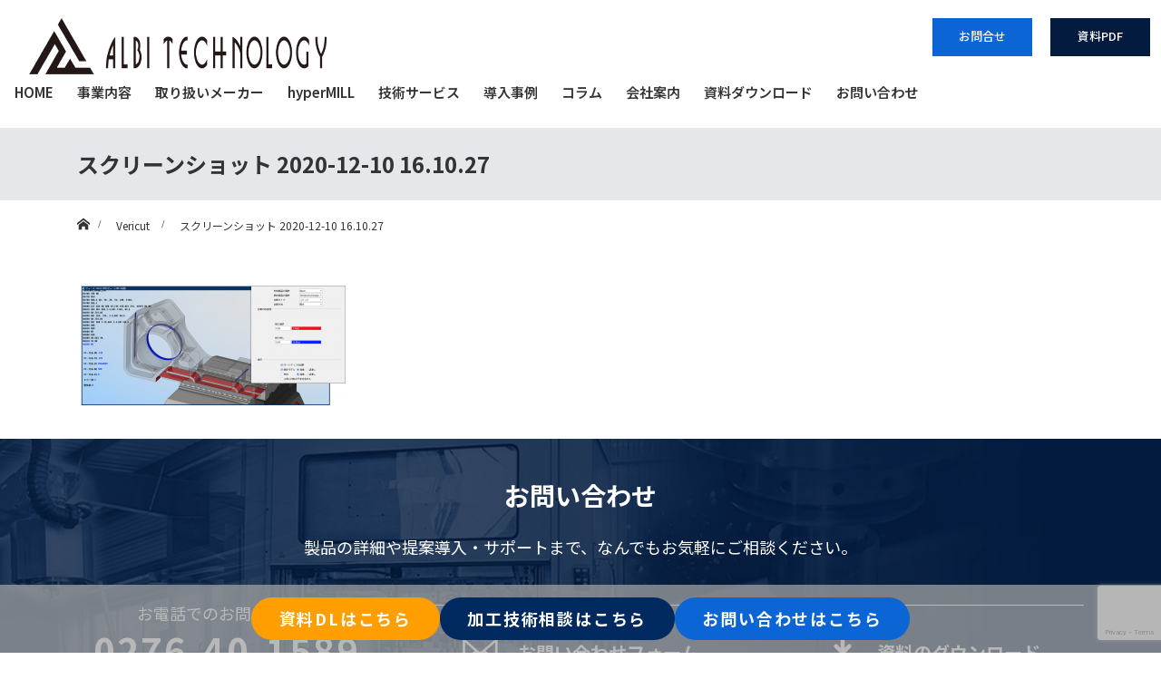

--- FILE ---
content_type: text/html; charset=UTF-8
request_url: https://www.albitech.co.jp/vericut/%E3%82%B9%E3%82%AF%E3%83%AA%E3%83%BC%E3%83%B3%E3%82%B7%E3%83%A7%E3%83%83%E3%83%88-2020-12-10-16-10-27/
body_size: 15502
content:

<!DOCTYPE html>
<html class="pc" dir="ltr" lang="ja" prefix="og: https://ogp.me/ns#">
<head prefix="og: http://ogp.me/ns# fb: http://ogp.me/ns/fb#">

<!-- Global site tag (gtag.js) - Google Analytics -->
<script async src="https://www.googletagmanager.com/gtag/js?id=UA-128570209-38"></script>
<script>
 window.dataLayer = window.dataLayer || [];
 function gtag(){dataLayer.push(arguments);}
 gtag('js', new Date());
 gtag('config', 'UA-128570209-38');
</script>
<script type="text/javascript">var Kairos3Tracker="albitech";</script><script type="text/javascript" charset="utf-8" src="//c.k3r.jp"></script>

    <meta charset="UTF-8">
    <!--[if IE]>
    <meta http-equiv="X-UA-Compatible" content="IE=edge"><![endif]-->
    <meta name="viewport" content="width=device-width">
    <meta name="format-detection" content="telephone=no">
    
		    <link rel="pingback" href="https://www.albitech.co.jp/hp/xmlrpc.php">
			
		<!-- All in One SEO 4.6.9.1 - aioseo.com -->
		<title>スクリーンショット 2020-12-10 16.10.27 | アルビテクノロジー株式会社</title>
		<meta name="robots" content="max-image-preview:large" />
		<link rel="canonical" href="https://www.albitech.co.jp/vericut/%e3%82%b9%e3%82%af%e3%83%aa%e3%83%bc%e3%83%b3%e3%82%b7%e3%83%a7%e3%83%83%e3%83%88-2020-12-10-16-10-27/" />
		<meta name="generator" content="All in One SEO (AIOSEO) 4.6.9.1" />
		<meta property="og:locale" content="ja_JP" />
		<meta property="og:site_name" content="アルビテクノロジー株式会社 | hyperMILL" />
		<meta property="og:type" content="article" />
		<meta property="og:title" content="スクリーンショット 2020-12-10 16.10.27 | アルビテクノロジー株式会社" />
		<meta property="og:url" content="https://www.albitech.co.jp/vericut/%e3%82%b9%e3%82%af%e3%83%aa%e3%83%bc%e3%83%b3%e3%82%b7%e3%83%a7%e3%83%83%e3%83%88-2020-12-10-16-10-27/" />
		<meta property="article:published_time" content="2020-12-10T07:10:44+00:00" />
		<meta property="article:modified_time" content="2020-12-10T07:10:53+00:00" />
		<meta name="twitter:card" content="summary" />
		<meta name="twitter:title" content="スクリーンショット 2020-12-10 16.10.27 | アルビテクノロジー株式会社" />
		<script type="application/ld+json" class="aioseo-schema">
			{"@context":"https:\/\/schema.org","@graph":[{"@type":"BreadcrumbList","@id":"https:\/\/www.albitech.co.jp\/vericut\/%e3%82%b9%e3%82%af%e3%83%aa%e3%83%bc%e3%83%b3%e3%82%b7%e3%83%a7%e3%83%83%e3%83%88-2020-12-10-16-10-27\/#breadcrumblist","itemListElement":[{"@type":"ListItem","@id":"https:\/\/www.albitech.co.jp\/#listItem","position":1,"name":"\u5bb6","item":"https:\/\/www.albitech.co.jp\/","nextItem":"https:\/\/www.albitech.co.jp\/vericut\/%e3%82%b9%e3%82%af%e3%83%aa%e3%83%bc%e3%83%b3%e3%82%b7%e3%83%a7%e3%83%83%e3%83%88-2020-12-10-16-10-27\/#listItem"},{"@type":"ListItem","@id":"https:\/\/www.albitech.co.jp\/vericut\/%e3%82%b9%e3%82%af%e3%83%aa%e3%83%bc%e3%83%b3%e3%82%b7%e3%83%a7%e3%83%83%e3%83%88-2020-12-10-16-10-27\/#listItem","position":2,"name":"\u30b9\u30af\u30ea\u30fc\u30f3\u30b7\u30e7\u30c3\u30c8 2020-12-10 16.10.27","previousItem":"https:\/\/www.albitech.co.jp\/#listItem"}]},{"@type":"ItemPage","@id":"https:\/\/www.albitech.co.jp\/vericut\/%e3%82%b9%e3%82%af%e3%83%aa%e3%83%bc%e3%83%b3%e3%82%b7%e3%83%a7%e3%83%83%e3%83%88-2020-12-10-16-10-27\/#itempage","url":"https:\/\/www.albitech.co.jp\/vericut\/%e3%82%b9%e3%82%af%e3%83%aa%e3%83%bc%e3%83%b3%e3%82%b7%e3%83%a7%e3%83%83%e3%83%88-2020-12-10-16-10-27\/","name":"\u30b9\u30af\u30ea\u30fc\u30f3\u30b7\u30e7\u30c3\u30c8 2020-12-10 16.10.27 | \u30a2\u30eb\u30d3\u30c6\u30af\u30ce\u30ed\u30b8\u30fc\u682a\u5f0f\u4f1a\u793e","inLanguage":"ja","isPartOf":{"@id":"https:\/\/www.albitech.co.jp\/#website"},"breadcrumb":{"@id":"https:\/\/www.albitech.co.jp\/vericut\/%e3%82%b9%e3%82%af%e3%83%aa%e3%83%bc%e3%83%b3%e3%82%b7%e3%83%a7%e3%83%83%e3%83%88-2020-12-10-16-10-27\/#breadcrumblist"},"author":{"@id":"https:\/\/www.albitech.co.jp\/author\/albitech\/#author"},"creator":{"@id":"https:\/\/www.albitech.co.jp\/author\/albitech\/#author"},"datePublished":"2020-12-10T16:10:44+09:00","dateModified":"2020-12-10T16:10:53+09:00"},{"@type":"Organization","@id":"https:\/\/www.albitech.co.jp\/#organization","name":"\u30a2\u30eb\u30d3\u30c6\u30af\u30ce\u30ed\u30b8\u30fc\u682a\u5f0f\u4f1a\u793e","description":"hyperMILL","url":"https:\/\/www.albitech.co.jp\/"},{"@type":"Person","@id":"https:\/\/www.albitech.co.jp\/author\/albitech\/#author","url":"https:\/\/www.albitech.co.jp\/author\/albitech\/","name":"albitech","image":{"@type":"ImageObject","@id":"https:\/\/www.albitech.co.jp\/vericut\/%e3%82%b9%e3%82%af%e3%83%aa%e3%83%bc%e3%83%b3%e3%82%b7%e3%83%a7%e3%83%83%e3%83%88-2020-12-10-16-10-27\/#authorImage","url":"https:\/\/secure.gravatar.com\/avatar\/6055ad69d15b905affd5d5360e386151?s=96&d=mm&r=g","width":96,"height":96,"caption":"albitech"}},{"@type":"WebSite","@id":"https:\/\/www.albitech.co.jp\/#website","url":"https:\/\/www.albitech.co.jp\/","name":"\u30a2\u30eb\u30d3\u30c6\u30af\u30ce\u30ed\u30b8\u30fc\u682a\u5f0f\u4f1a\u793e","description":"hyperMILL","inLanguage":"ja","publisher":{"@id":"https:\/\/www.albitech.co.jp\/#organization"}}]}
		</script>
		<!-- All in One SEO -->

<link rel="alternate" type="application/rss+xml" title="アルビテクノロジー株式会社 &raquo; フィード" href="https://www.albitech.co.jp/feed/" />
<link rel="alternate" type="application/rss+xml" title="アルビテクノロジー株式会社 &raquo; コメントフィード" href="https://www.albitech.co.jp/comments/feed/" />
<link rel="alternate" type="application/rss+xml" title="アルビテクノロジー株式会社 &raquo; スクリーンショット 2020-12-10 16.10.27 のコメントのフィード" href="https://www.albitech.co.jp/vericut/%e3%82%b9%e3%82%af%e3%83%aa%e3%83%bc%e3%83%b3%e3%82%b7%e3%83%a7%e3%83%83%e3%83%88-2020-12-10-16-10-27/feed/" />
<script type="text/javascript">
/* <![CDATA[ */
window._wpemojiSettings = {"baseUrl":"https:\/\/s.w.org\/images\/core\/emoji\/15.0.3\/72x72\/","ext":".png","svgUrl":"https:\/\/s.w.org\/images\/core\/emoji\/15.0.3\/svg\/","svgExt":".svg","source":{"concatemoji":"https:\/\/www.albitech.co.jp\/hp\/wp-includes\/js\/wp-emoji-release.min.js?ver=6.5.7"}};
/*! This file is auto-generated */
!function(i,n){var o,s,e;function c(e){try{var t={supportTests:e,timestamp:(new Date).valueOf()};sessionStorage.setItem(o,JSON.stringify(t))}catch(e){}}function p(e,t,n){e.clearRect(0,0,e.canvas.width,e.canvas.height),e.fillText(t,0,0);var t=new Uint32Array(e.getImageData(0,0,e.canvas.width,e.canvas.height).data),r=(e.clearRect(0,0,e.canvas.width,e.canvas.height),e.fillText(n,0,0),new Uint32Array(e.getImageData(0,0,e.canvas.width,e.canvas.height).data));return t.every(function(e,t){return e===r[t]})}function u(e,t,n){switch(t){case"flag":return n(e,"\ud83c\udff3\ufe0f\u200d\u26a7\ufe0f","\ud83c\udff3\ufe0f\u200b\u26a7\ufe0f")?!1:!n(e,"\ud83c\uddfa\ud83c\uddf3","\ud83c\uddfa\u200b\ud83c\uddf3")&&!n(e,"\ud83c\udff4\udb40\udc67\udb40\udc62\udb40\udc65\udb40\udc6e\udb40\udc67\udb40\udc7f","\ud83c\udff4\u200b\udb40\udc67\u200b\udb40\udc62\u200b\udb40\udc65\u200b\udb40\udc6e\u200b\udb40\udc67\u200b\udb40\udc7f");case"emoji":return!n(e,"\ud83d\udc26\u200d\u2b1b","\ud83d\udc26\u200b\u2b1b")}return!1}function f(e,t,n){var r="undefined"!=typeof WorkerGlobalScope&&self instanceof WorkerGlobalScope?new OffscreenCanvas(300,150):i.createElement("canvas"),a=r.getContext("2d",{willReadFrequently:!0}),o=(a.textBaseline="top",a.font="600 32px Arial",{});return e.forEach(function(e){o[e]=t(a,e,n)}),o}function t(e){var t=i.createElement("script");t.src=e,t.defer=!0,i.head.appendChild(t)}"undefined"!=typeof Promise&&(o="wpEmojiSettingsSupports",s=["flag","emoji"],n.supports={everything:!0,everythingExceptFlag:!0},e=new Promise(function(e){i.addEventListener("DOMContentLoaded",e,{once:!0})}),new Promise(function(t){var n=function(){try{var e=JSON.parse(sessionStorage.getItem(o));if("object"==typeof e&&"number"==typeof e.timestamp&&(new Date).valueOf()<e.timestamp+604800&&"object"==typeof e.supportTests)return e.supportTests}catch(e){}return null}();if(!n){if("undefined"!=typeof Worker&&"undefined"!=typeof OffscreenCanvas&&"undefined"!=typeof URL&&URL.createObjectURL&&"undefined"!=typeof Blob)try{var e="postMessage("+f.toString()+"("+[JSON.stringify(s),u.toString(),p.toString()].join(",")+"));",r=new Blob([e],{type:"text/javascript"}),a=new Worker(URL.createObjectURL(r),{name:"wpTestEmojiSupports"});return void(a.onmessage=function(e){c(n=e.data),a.terminate(),t(n)})}catch(e){}c(n=f(s,u,p))}t(n)}).then(function(e){for(var t in e)n.supports[t]=e[t],n.supports.everything=n.supports.everything&&n.supports[t],"flag"!==t&&(n.supports.everythingExceptFlag=n.supports.everythingExceptFlag&&n.supports[t]);n.supports.everythingExceptFlag=n.supports.everythingExceptFlag&&!n.supports.flag,n.DOMReady=!1,n.readyCallback=function(){n.DOMReady=!0}}).then(function(){return e}).then(function(){var e;n.supports.everything||(n.readyCallback(),(e=n.source||{}).concatemoji?t(e.concatemoji):e.wpemoji&&e.twemoji&&(t(e.twemoji),t(e.wpemoji)))}))}((window,document),window._wpemojiSettings);
/* ]]> */
</script>
<style id='wp-emoji-styles-inline-css' type='text/css'>

	img.wp-smiley, img.emoji {
		display: inline !important;
		border: none !important;
		box-shadow: none !important;
		height: 1em !important;
		width: 1em !important;
		margin: 0 0.07em !important;
		vertical-align: -0.1em !important;
		background: none !important;
		padding: 0 !important;
	}
</style>
<link rel='stylesheet' id='wp-block-library-css' href='https://www.albitech.co.jp/hp/wp-includes/css/dist/block-library/style.min.css?ver=6.5.7' type='text/css' media='all' />
<style id='wp-block-library-inline-css' type='text/css'>
/* VK Color Palettes */
</style>
<link rel='stylesheet' id='vk-components-style-css' href='https://www.albitech.co.jp/hp/wp-content/plugins/vk-blocks/vendor/vektor-inc/vk-component/src//assets/css/vk-components.css?ver=1.6.5' type='text/css' media='all' />
<style id='classic-theme-styles-inline-css' type='text/css'>
/*! This file is auto-generated */
.wp-block-button__link{color:#fff;background-color:#32373c;border-radius:9999px;box-shadow:none;text-decoration:none;padding:calc(.667em + 2px) calc(1.333em + 2px);font-size:1.125em}.wp-block-file__button{background:#32373c;color:#fff;text-decoration:none}
</style>
<style id='global-styles-inline-css' type='text/css'>
body{--wp--preset--color--black: #000000;--wp--preset--color--cyan-bluish-gray: #abb8c3;--wp--preset--color--white: #ffffff;--wp--preset--color--pale-pink: #f78da7;--wp--preset--color--vivid-red: #cf2e2e;--wp--preset--color--luminous-vivid-orange: #ff6900;--wp--preset--color--luminous-vivid-amber: #fcb900;--wp--preset--color--light-green-cyan: #7bdcb5;--wp--preset--color--vivid-green-cyan: #00d084;--wp--preset--color--pale-cyan-blue: #8ed1fc;--wp--preset--color--vivid-cyan-blue: #0693e3;--wp--preset--color--vivid-purple: #9b51e0;--wp--preset--gradient--vivid-cyan-blue-to-vivid-purple: linear-gradient(135deg,rgba(6,147,227,1) 0%,rgb(155,81,224) 100%);--wp--preset--gradient--light-green-cyan-to-vivid-green-cyan: linear-gradient(135deg,rgb(122,220,180) 0%,rgb(0,208,130) 100%);--wp--preset--gradient--luminous-vivid-amber-to-luminous-vivid-orange: linear-gradient(135deg,rgba(252,185,0,1) 0%,rgba(255,105,0,1) 100%);--wp--preset--gradient--luminous-vivid-orange-to-vivid-red: linear-gradient(135deg,rgba(255,105,0,1) 0%,rgb(207,46,46) 100%);--wp--preset--gradient--very-light-gray-to-cyan-bluish-gray: linear-gradient(135deg,rgb(238,238,238) 0%,rgb(169,184,195) 100%);--wp--preset--gradient--cool-to-warm-spectrum: linear-gradient(135deg,rgb(74,234,220) 0%,rgb(151,120,209) 20%,rgb(207,42,186) 40%,rgb(238,44,130) 60%,rgb(251,105,98) 80%,rgb(254,248,76) 100%);--wp--preset--gradient--blush-light-purple: linear-gradient(135deg,rgb(255,206,236) 0%,rgb(152,150,240) 100%);--wp--preset--gradient--blush-bordeaux: linear-gradient(135deg,rgb(254,205,165) 0%,rgb(254,45,45) 50%,rgb(107,0,62) 100%);--wp--preset--gradient--luminous-dusk: linear-gradient(135deg,rgb(255,203,112) 0%,rgb(199,81,192) 50%,rgb(65,88,208) 100%);--wp--preset--gradient--pale-ocean: linear-gradient(135deg,rgb(255,245,203) 0%,rgb(182,227,212) 50%,rgb(51,167,181) 100%);--wp--preset--gradient--electric-grass: linear-gradient(135deg,rgb(202,248,128) 0%,rgb(113,206,126) 100%);--wp--preset--gradient--midnight: linear-gradient(135deg,rgb(2,3,129) 0%,rgb(40,116,252) 100%);--wp--preset--font-size--small: 13px;--wp--preset--font-size--medium: 20px;--wp--preset--font-size--large: 36px;--wp--preset--font-size--x-large: 42px;--wp--preset--spacing--20: 0.44rem;--wp--preset--spacing--30: 0.67rem;--wp--preset--spacing--40: 1rem;--wp--preset--spacing--50: 1.5rem;--wp--preset--spacing--60: 2.25rem;--wp--preset--spacing--70: 3.38rem;--wp--preset--spacing--80: 5.06rem;--wp--preset--shadow--natural: 6px 6px 9px rgba(0, 0, 0, 0.2);--wp--preset--shadow--deep: 12px 12px 50px rgba(0, 0, 0, 0.4);--wp--preset--shadow--sharp: 6px 6px 0px rgba(0, 0, 0, 0.2);--wp--preset--shadow--outlined: 6px 6px 0px -3px rgba(255, 255, 255, 1), 6px 6px rgba(0, 0, 0, 1);--wp--preset--shadow--crisp: 6px 6px 0px rgba(0, 0, 0, 1);}:where(.is-layout-flex){gap: 0.5em;}:where(.is-layout-grid){gap: 0.5em;}body .is-layout-flex{display: flex;}body .is-layout-flex{flex-wrap: wrap;align-items: center;}body .is-layout-flex > *{margin: 0;}body .is-layout-grid{display: grid;}body .is-layout-grid > *{margin: 0;}:where(.wp-block-columns.is-layout-flex){gap: 2em;}:where(.wp-block-columns.is-layout-grid){gap: 2em;}:where(.wp-block-post-template.is-layout-flex){gap: 1.25em;}:where(.wp-block-post-template.is-layout-grid){gap: 1.25em;}.has-black-color{color: var(--wp--preset--color--black) !important;}.has-cyan-bluish-gray-color{color: var(--wp--preset--color--cyan-bluish-gray) !important;}.has-white-color{color: var(--wp--preset--color--white) !important;}.has-pale-pink-color{color: var(--wp--preset--color--pale-pink) !important;}.has-vivid-red-color{color: var(--wp--preset--color--vivid-red) !important;}.has-luminous-vivid-orange-color{color: var(--wp--preset--color--luminous-vivid-orange) !important;}.has-luminous-vivid-amber-color{color: var(--wp--preset--color--luminous-vivid-amber) !important;}.has-light-green-cyan-color{color: var(--wp--preset--color--light-green-cyan) !important;}.has-vivid-green-cyan-color{color: var(--wp--preset--color--vivid-green-cyan) !important;}.has-pale-cyan-blue-color{color: var(--wp--preset--color--pale-cyan-blue) !important;}.has-vivid-cyan-blue-color{color: var(--wp--preset--color--vivid-cyan-blue) !important;}.has-vivid-purple-color{color: var(--wp--preset--color--vivid-purple) !important;}.has-black-background-color{background-color: var(--wp--preset--color--black) !important;}.has-cyan-bluish-gray-background-color{background-color: var(--wp--preset--color--cyan-bluish-gray) !important;}.has-white-background-color{background-color: var(--wp--preset--color--white) !important;}.has-pale-pink-background-color{background-color: var(--wp--preset--color--pale-pink) !important;}.has-vivid-red-background-color{background-color: var(--wp--preset--color--vivid-red) !important;}.has-luminous-vivid-orange-background-color{background-color: var(--wp--preset--color--luminous-vivid-orange) !important;}.has-luminous-vivid-amber-background-color{background-color: var(--wp--preset--color--luminous-vivid-amber) !important;}.has-light-green-cyan-background-color{background-color: var(--wp--preset--color--light-green-cyan) !important;}.has-vivid-green-cyan-background-color{background-color: var(--wp--preset--color--vivid-green-cyan) !important;}.has-pale-cyan-blue-background-color{background-color: var(--wp--preset--color--pale-cyan-blue) !important;}.has-vivid-cyan-blue-background-color{background-color: var(--wp--preset--color--vivid-cyan-blue) !important;}.has-vivid-purple-background-color{background-color: var(--wp--preset--color--vivid-purple) !important;}.has-black-border-color{border-color: var(--wp--preset--color--black) !important;}.has-cyan-bluish-gray-border-color{border-color: var(--wp--preset--color--cyan-bluish-gray) !important;}.has-white-border-color{border-color: var(--wp--preset--color--white) !important;}.has-pale-pink-border-color{border-color: var(--wp--preset--color--pale-pink) !important;}.has-vivid-red-border-color{border-color: var(--wp--preset--color--vivid-red) !important;}.has-luminous-vivid-orange-border-color{border-color: var(--wp--preset--color--luminous-vivid-orange) !important;}.has-luminous-vivid-amber-border-color{border-color: var(--wp--preset--color--luminous-vivid-amber) !important;}.has-light-green-cyan-border-color{border-color: var(--wp--preset--color--light-green-cyan) !important;}.has-vivid-green-cyan-border-color{border-color: var(--wp--preset--color--vivid-green-cyan) !important;}.has-pale-cyan-blue-border-color{border-color: var(--wp--preset--color--pale-cyan-blue) !important;}.has-vivid-cyan-blue-border-color{border-color: var(--wp--preset--color--vivid-cyan-blue) !important;}.has-vivid-purple-border-color{border-color: var(--wp--preset--color--vivid-purple) !important;}.has-vivid-cyan-blue-to-vivid-purple-gradient-background{background: var(--wp--preset--gradient--vivid-cyan-blue-to-vivid-purple) !important;}.has-light-green-cyan-to-vivid-green-cyan-gradient-background{background: var(--wp--preset--gradient--light-green-cyan-to-vivid-green-cyan) !important;}.has-luminous-vivid-amber-to-luminous-vivid-orange-gradient-background{background: var(--wp--preset--gradient--luminous-vivid-amber-to-luminous-vivid-orange) !important;}.has-luminous-vivid-orange-to-vivid-red-gradient-background{background: var(--wp--preset--gradient--luminous-vivid-orange-to-vivid-red) !important;}.has-very-light-gray-to-cyan-bluish-gray-gradient-background{background: var(--wp--preset--gradient--very-light-gray-to-cyan-bluish-gray) !important;}.has-cool-to-warm-spectrum-gradient-background{background: var(--wp--preset--gradient--cool-to-warm-spectrum) !important;}.has-blush-light-purple-gradient-background{background: var(--wp--preset--gradient--blush-light-purple) !important;}.has-blush-bordeaux-gradient-background{background: var(--wp--preset--gradient--blush-bordeaux) !important;}.has-luminous-dusk-gradient-background{background: var(--wp--preset--gradient--luminous-dusk) !important;}.has-pale-ocean-gradient-background{background: var(--wp--preset--gradient--pale-ocean) !important;}.has-electric-grass-gradient-background{background: var(--wp--preset--gradient--electric-grass) !important;}.has-midnight-gradient-background{background: var(--wp--preset--gradient--midnight) !important;}.has-small-font-size{font-size: var(--wp--preset--font-size--small) !important;}.has-medium-font-size{font-size: var(--wp--preset--font-size--medium) !important;}.has-large-font-size{font-size: var(--wp--preset--font-size--large) !important;}.has-x-large-font-size{font-size: var(--wp--preset--font-size--x-large) !important;}
.wp-block-navigation a:where(:not(.wp-element-button)){color: inherit;}
:where(.wp-block-post-template.is-layout-flex){gap: 1.25em;}:where(.wp-block-post-template.is-layout-grid){gap: 1.25em;}
:where(.wp-block-columns.is-layout-flex){gap: 2em;}:where(.wp-block-columns.is-layout-grid){gap: 2em;}
.wp-block-pullquote{font-size: 1.5em;line-height: 1.6;}
</style>
<link rel='stylesheet' id='contact-form-7-css' href='https://www.albitech.co.jp/hp/wp-content/plugins/contact-form-7/includes/css/styles.css?ver=5.9.8' type='text/css' media='all' />
<link rel='stylesheet' id='toc-screen-css' href='https://www.albitech.co.jp/hp/wp-content/plugins/table-of-contents-plus/screen.min.css?ver=2411.1' type='text/css' media='all' />
<link rel='stylesheet' id='vk-swiper-style-css' href='https://www.albitech.co.jp/hp/wp-content/plugins/vk-blocks/vendor/vektor-inc/vk-swiper/src/assets/css/swiper-bundle.min.css?ver=11.0.2' type='text/css' media='all' />
<link rel='stylesheet' id='vkblocks-bootstrap-css' href='https://www.albitech.co.jp/hp/wp-content/plugins/vk-blocks/build/bootstrap_vk_using.css?ver=4.3.1' type='text/css' media='all' />
<link rel='stylesheet' id='wppopups-base-css' href='https://www.albitech.co.jp/hp/wp-content/plugins/wp-popups-lite/src/assets/css/wppopups-base.css?ver=2.2.0.3' type='text/css' media='all' />
<link rel='stylesheet' id='animate-css' href='https://www.albitech.co.jp/hp/wp-content/themes/tp-basic-1-child/css/animate.css?ver=6.5.7' type='text/css' media='all' />
<link rel='stylesheet' id='slick-css' href='https://www.albitech.co.jp/hp/wp-content/themes/tp-basic-1/css/slick.css?ver=6.5.7' type='text/css' media='all' />
<link rel='stylesheet' id='slick-theme-css' href='https://www.albitech.co.jp/hp/wp-content/themes/tp-basic-1/css/slick-theme.css?ver=6.5.7' type='text/css' media='all' />
<link rel='stylesheet' id='parent-style-css' href='https://www.albitech.co.jp/hp/wp-content/themes/tp-basic-1/style.css?ver=6.5.7' type='text/css' media='all' />
<link rel='stylesheet' id='child-style-css' href='https://www.albitech.co.jp/hp/wp-content/themes/tp-basic-1-child/style.css?ver=1769679447' type='text/css' media='all' />
<link rel='stylesheet' id='vk-blocks-build-css-css' href='https://www.albitech.co.jp/hp/wp-content/plugins/vk-blocks/build/block-build.css?ver=1.102.0.1' type='text/css' media='all' />
<style id='vk-blocks-build-css-inline-css' type='text/css'>
:root {--vk_flow-arrow: url(https://www.albitech.co.jp/hp/wp-content/plugins/vk-blocks/inc/vk-blocks/images/arrow_bottom.svg);--vk_image-mask-circle: url(https://www.albitech.co.jp/hp/wp-content/plugins/vk-blocks/inc/vk-blocks/images/circle.svg);--vk_image-mask-wave01: url(https://www.albitech.co.jp/hp/wp-content/plugins/vk-blocks/inc/vk-blocks/images/wave01.svg);--vk_image-mask-wave02: url(https://www.albitech.co.jp/hp/wp-content/plugins/vk-blocks/inc/vk-blocks/images/wave02.svg);--vk_image-mask-wave03: url(https://www.albitech.co.jp/hp/wp-content/plugins/vk-blocks/inc/vk-blocks/images/wave03.svg);--vk_image-mask-wave04: url(https://www.albitech.co.jp/hp/wp-content/plugins/vk-blocks/inc/vk-blocks/images/wave04.svg);}
:root { --vk-size-text: 16px; /* --vk-color-primary is deprecated. */ --vk-color-primary:#337ab7; }

	:root {

		--vk-balloon-border-width:1px;

		--vk-balloon-speech-offset:-12px;
	}
	
</style>
<link rel='stylesheet' id='vk-font-awesome-css' href='https://www.albitech.co.jp/hp/wp-content/plugins/vk-blocks/vendor/vektor-inc/font-awesome-versions/src/versions/6/css/all.min.css?ver=6.4.2' type='text/css' media='all' />
<link rel='stylesheet' id='tablepress-default-css' href='https://www.albitech.co.jp/hp/wp-content/plugins/tablepress/css/build/default.css?ver=3.0.1' type='text/css' media='all' />
<link rel='stylesheet' id='__EPYT__style-css' href='https://www.albitech.co.jp/hp/wp-content/plugins/youtube-embed-plus/styles/ytprefs.min.css?ver=14.2.1.2' type='text/css' media='all' />
<style id='__EPYT__style-inline-css' type='text/css'>

                .epyt-gallery-thumb {
                        width: 33.333%;
                }
                
</style>
<script type="text/javascript" src="https://www.albitech.co.jp/hp/wp-includes/js/jquery/jquery.min.js?ver=3.7.1" id="jquery-core-js"></script>
<script type="text/javascript" src="https://www.albitech.co.jp/hp/wp-includes/js/jquery/jquery-migrate.min.js?ver=3.4.1" id="jquery-migrate-js"></script>
<script type="text/javascript" src="https://www.albitech.co.jp/hp/wp-content/themes/tp-basic-1-child/js/ScrollTrigger.min.js?ver=6.5.7" id="scroll-js"></script>
<script type="text/javascript" src="https://www.albitech.co.jp/hp/wp-content/themes/tp-basic-1/js/slick.min.js?ver=6.5.7" id="slick-js"></script>
<script type="text/javascript" id="__ytprefs__-js-extra">
/* <![CDATA[ */
var _EPYT_ = {"ajaxurl":"https:\/\/www.albitech.co.jp\/hp\/wp-admin\/admin-ajax.php","security":"317a2d9d16","gallery_scrolloffset":"30","eppathtoscripts":"https:\/\/www.albitech.co.jp\/hp\/wp-content\/plugins\/youtube-embed-plus\/scripts\/","eppath":"https:\/\/www.albitech.co.jp\/hp\/wp-content\/plugins\/youtube-embed-plus\/","epresponsiveselector":"[\"iframe.__youtube_prefs__\"]","epdovol":"1","version":"14.2.1.2","evselector":"iframe.__youtube_prefs__[src], iframe[src*=\"youtube.com\/embed\/\"], iframe[src*=\"youtube-nocookie.com\/embed\/\"]","ajax_compat":"","maxres_facade":"eager","ytapi_load":"light","pause_others":"","stopMobileBuffer":"1","facade_mode":"","not_live_on_channel":"","vi_active":"","vi_js_posttypes":[]};
/* ]]> */
</script>
<script type="text/javascript" src="https://www.albitech.co.jp/hp/wp-content/plugins/youtube-embed-plus/scripts/ytprefs.min.js?ver=14.2.1.2" id="__ytprefs__-js"></script>
<link rel="https://api.w.org/" href="https://www.albitech.co.jp/wp-json/" /><link rel="alternate" type="application/json" href="https://www.albitech.co.jp/wp-json/wp/v2/media/562" /><link rel='shortlink' href='https://www.albitech.co.jp/?p=562' />
<link rel="alternate" type="application/json+oembed" href="https://www.albitech.co.jp/wp-json/oembed/1.0/embed?url=https%3A%2F%2Fwww.albitech.co.jp%2Fvericut%2F%25e3%2582%25b9%25e3%2582%25af%25e3%2583%25aa%25e3%2583%25bc%25e3%2583%25b3%25e3%2582%25b7%25e3%2583%25a7%25e3%2583%2583%25e3%2583%2588-2020-12-10-16-10-27%2F" />
<link rel="alternate" type="text/xml+oembed" href="https://www.albitech.co.jp/wp-json/oembed/1.0/embed?url=https%3A%2F%2Fwww.albitech.co.jp%2Fvericut%2F%25e3%2582%25b9%25e3%2582%25af%25e3%2583%25aa%25e3%2583%25bc%25e3%2583%25b3%25e3%2582%25b7%25e3%2583%25a7%25e3%2583%2583%25e3%2583%2588-2020-12-10-16-10-27%2F&#038;format=xml" />
<meta name="cdp-version" content="1.4.9" />    <link href="https://fonts.googleapis.com/css?family=Roboto:400,500,700|Ubuntu:400,700&display=swap" rel="stylesheet">

    <link rel="stylesheet" href="https://www.albitech.co.jp/hp/wp-content/themes/tp-basic-1/css/techno-style.css?ver=1769679447">
    <link rel="stylesheet" href="https://www.albitech.co.jp/hp/wp-content/themes/tp-basic-1/css/sns-botton.css?ver=1769679447">
    <link rel="stylesheet" media="screen and (max-width:1280px)" href="https://www.albitech.co.jp/hp/wp-content/themes/tp-basic-1/css/footer-bar.css?ver=1769679447">
    <script src="https://www.albitech.co.jp/hp/wp-content/themes/tp-basic-1/js/jquery.easing.1.3.js?ver=1769679447"></script>
    <script src="https://www.albitech.co.jp/hp/wp-content/themes/tp-basic-1/js/jquery.heightline.js?ver=1769679447"></script>
    <script src="https://www.albitech.co.jp/hp/wp-content/themes/tp-basic-1-child/js/jscript.js?ver=1769679447"></script>
    <script src="https://www.albitech.co.jp/hp/wp-content/themes/tp-basic-1/js/comment.js?ver=1769679447"></script>
    <script src="https://www.albitech.co.jp/hp/wp-content/themes/tp-basic-1-child/js/header_fix.js"></script>
	

    <style type="text/css">

        
        body, a {
            color: #333333;
        }

        .signage__caption-box {
            /*background: */
         /*;*/
            background: rgba(0,0,0, 0.7);
        }

        #bread_crumb, .page__header, .page__header-title {
            background: rgba(3,27,62, 0.1);
            color: #333333;
        }

        .page__header .page__header-title {
            background: none;
        }

        .inner_bread #bread_crumb {
            background: none;
            color: #333333;
        }

        .inner_bread #bread_crumb li, .inner_bread #bread_crumb a, .inner_bread #bread_crumb li:after, .inner_bread #bread_crumb li.home a::before {
            color: #333333;
        }

        .headline__title,
            /*.header__info-call,*/
            /*.footer__info-call */
        {
            color: #052d70;
        }

        .nav__global .sub-menu a {
            background: #052d70;
            color: #fff;
        }

        .nav__global .sub-menu a:hover {
            background: #031b3e;
        }

        .current-menu-item a {
            color: #052d70;
        }

        .article04__title {
            border-color: #052d70;
        }

        .content06__headline .headline__title {
            border-color: #052d70;
        }

        .archive__title {
            border-color: #052d70;
            /*color: */
         /*;*/
        }

        .article06__meta-date {
            color: #052d70;
        }

        .article07__title a {
            background: #052d70;
            color: #fff;
        }

        .q_button:not([class*="bt"]) {
            background: #146fd6;
            color: #fff;
            /*border-color: */
         /*;*/
        }

        .index_content02_link_btn .tp-btn {
            background: #052d70;
        }

        
        .tp-btn-footer {
            background: #146fd6;
            color: #fff;
        }

        .side__title {
            background: #052d70;
            color: #fff;
        }

        .side__widget li a:hover {
            color: #052d70;
        }

        /*
		.widget_archive li .post-count.badge,
		.widget_categories li .post-count.badge,
		*/
        #searchform .submit_button:hover {
            background: #052d70;
            color: #fff;
        }

        /* ページャー */
        .page_navi a.current, .page_navi span.current, .page_navi a:hover, .page_navi span:hover {
            background: #146fd6;
            color: #fff;
            border-color: #146fd6;
        }

        .post_content a {
            color: #009fda;
        }

        .post_content h2 {
            border-bottom-color: #052d70;
        }

        .post_content h3, .post_content h4 {
            color: #052d70;
            border-color: #052d70;
        }

        .post_content h5 {
            border-color: #052d70;
        }

        .post_content .style3a::after {
            border-bottom-color: #052d70;
        }

        .post_content .style3b {
            background: #052d70;
            color: #fff;
        }

        .post_content .style5a {
            background: #031b3e;
            color: #fff;
        }

        
        .no_header_content {
            background: rgba(0,0,0, 0.8);
        }

        

    </style>


	<style type="text/css"></style><link rel="icon" href="https://www.albitech.co.jp/hp/wp-content/uploads/2021/01/cropped-favicon-32x32.png" sizes="32x32" />
<link rel="icon" href="https://www.albitech.co.jp/hp/wp-content/uploads/2021/01/cropped-favicon-192x192.png" sizes="192x192" />
<link rel="apple-touch-icon" href="https://www.albitech.co.jp/hp/wp-content/uploads/2021/01/cropped-favicon-180x180.png" />
<meta name="msapplication-TileImage" content="https://www.albitech.co.jp/hp/wp-content/uploads/2021/01/cropped-favicon-270x270.png" />
		<style type="text/css" id="wp-custom-css">
			/* CAD/CAMシミュレーション追加 */
.cadcam_soft-item{
    width: 100%;
}
.cadcam_soft-img{
    width: 70%;
    height: 50px;
    margin: 0 auto 1em;
    display: flex;
    align-items: center;
}
.cadcam_soft-img img{
    width: 100%;
}
.cadcam_soft-title{
    width: 100%;
    text-align: center;
    color: #333;
}
.cadcam_soft-text{
    width: 100%;
    text-align: justify;
    color: #333;
}

/* CADmeister */
.cadmeister-flex{
	display:flex;
	justify-content: space-around;
	margin-bottom:50px;
}
@media(max-width:1150px){
	.cadmeister-flex{
	flex-direction:column;
	}
}
.cadmeister-l,
.cadmeister-r{
	width:45%;
}
@media(max-width:1150px){
	.cadmeister-l{
				width:100%;
	}
	.cadmeister-r{
		margin:0 auto;
		width:560px;
	}
}


/* ------------------------ */
.video_mask {
    background: rgba(3, 27, 62, 0.4);
}
.post_content h2 {
    font-size: 28px;
    font-weight: bold;
    line-height: 1.8;
    border-bottom: 4px solid #063482;
    /* padding-bottom: 8px; */
    margin-bottom: 10px;
}

/*Contact Form 7カスタマイズ*/
/*スマホContact Form 7カスタマイズ*/
@media(max-width:500px){
.inquiry th,.inquiry td {
 display:block!important;
 width:100%!important;
 border-top:none!important;
 -webkit-box-sizing:border-box!important;
 -moz-box-sizing:border-box!important;
 box-sizing:border-box!important;
}
.inquiry tr:first-child th{
 border-top:1px solid #d7d7d7!important;
}
/* 必須・任意のサイズ調整 */	
.inquiry .haveto,.inquiry .any {	
font-size:10px;
}}
/*見出し欄*/
.inquiry th{
 text-align:left;
 font-size:14px;
 color:#444;
 padding-right:5px;
 width:30%;
 background:#f7f7f7;
 border:solid 1px #d7d7d7;
}
/*通常欄*/
.inquiry td{
 font-size:13px;
 border:solid 1px #d7d7d7;	
}
/*横の行とテーブル全体*/
.entry-content .inquiry tr,.entry-content table{
 border:solid 1px #d7d7d7;	
}
/*必須の調整*/
.haveto{
 font-size:7px;
 padding:5px;
 background:#000000;
 color:#fff;
 border-radius:2px;
 margin-right:5px;
 position:relative;
 bottom:1px;
}
/*任意の調整*/
.any{
 font-size:7px;
 padding:5px;
 background:#808080;
 color:#fff;
 border-radius:2px;
 margin-right:5px;
 position:relative;
 bottom:1px;
}
/*ラジオボタンを縦並び指定*/
.verticallist .wpcf7-list-item{
 display:block;
}
/*送信ボタンのデザイン変更*/
#formbtn{
 display: block;
 padding:0em 0;
 margin-top:30px;
 background:#000000;
 color:#fff;
 font-size:18px;
 font-weight:bold;	 
 border-radius:2px;
 border: none;
}
/*送信ボタンマウスホバー時*/
#formbtn:hover{
 background:#fff;
 color:#808080;
}
/* すべてのセルに枠線を付加する */
.tablepress thead th,
.tablepress tbody tr:first-child td,
.tablepress tbody td,
.tablepress tfoot th {
    border: 1px solid black !important;
}
/*TOPページ変更　*/
.index-news_content {
    background: #f1f1f1;
}
.index-news_content .news_thumbnails .news_thumbnails_item .item_title {
    color: #000000;
}
.index-news_content .news_thumbnails .news_thumbnails_item .date {
    color: #000000;
}
.index-news_content .news_thumbnails .news_thumbnails_item .category {
    color: #000000;
}
/*見出し色変更　*/
bread_crumb, .page__header, .page__header-title {
    background: ＃031B3F;
}
.page__header-title {
    font-size: 24px;
    line-height: 80px;
    font-weight: 700;
    margin: 0;
}

/*ボタンリンク*/
.post_content .but1 {
	margin: auto;
    position: relative;
    display: block;
    width: 370px;
    line-height: 68px;
    background-color: #03004c;
    font-size: 16px;
    color: #fff;
    letter-spacing: .05em;
    text-align: center;
    -webkit-transition: .4s;
    transition: .4s;
}
 .post_content.but1::after {
    content: '';
    position: absolute;
    top: 50%;
    right: 18px;
    display: inline-block;
    border-right: solid 1px #ec6941;
    border-bottom: solid 1px #ec6941;
    height: 12px;
    width: 12px;
    -webkit-transform: rotate(-45deg) translate(3px, -6px);
    transform: rotate(-45deg) translate(3px, -6px);
    -webkit-transition: .4s;
    transition: .4s;
}
a.btn_07 {
    display: flex;
	max-width: 500px;
	margin:0 auto;
    justify-content: center;
    align-items: center;
    background: #fff;
    border: 1px solid #031B3F;
    box-sizing: border-box;
    width: 100%;
    height: 80px;
    padding: 0 25px;
    color: #031B3F;
    font-size: 1em;
    font-weight: 400;
    text-align: left;
    text-decoration: none;
    position: relative;
    transition-duration: 0.2s;
}
a.btn_07:hover {
  background: #031B3F;
  border: 1px solid #05639a;
  color: #fff;
}
a.btn_07:before {
    content: "";
    position: absolute;
    right: 0;
    bottom: 0;
    width: 0;
    height: 0;
    border-style: solid;
    border-width: 0 0 40px 50px;
    border-color: transparent transparent #031B3F transparent;
}
a.btn_07 span {
    position: absolute;
    bottom: 12px;
    right: 20px;
    display: inline-block;
}
a.btn_07 span:before {
    content: '';
    width: 16px;
    height: 16px;
    background: #ffffff;
    border-radius: 50%;
    position: absolute;
    top: 50%;
    left: 0;
    margin-top: -8px;
}
a.btn_07 span:after {
    content: '';
    width: 6px;
    height: 6px;
    border: 0;
    border-top: 2px solid #228bc8;
    border-right: 2px solid #228bc8;
    transform: rotate(45deg);
    position: absolute;
    top: 50%;
    left: 4px;
    margin-top: -3px;
}
/*ナビゲーション透過　*/
.nav__global .sub-menu a {
    background: #052d70d9;
}
/*SPヘッダー修正　*/
@media screen and (max-width: 767px) {
h1.page__header-title {
    margin-top: 60px;
    line-height: 200%!important;
}
	/*タイトル修正　*/

}
.post_content h2 {
    font-size: 28px;
    font-weight: bold;
    line-height: 1.8;
    border-bottom: 3px solid #063482;
    padding-bottom: 3px;
    margin-bottom: 10px;
}

.post_content h4 {
    /* font-size: 120%; */
    font-size: 20px;
    border-left: 40px solid;
    padding: 0.5em 0 0.5em 0.8em;
}
.post_content h3 {
    /* font-size: 130%; */
    font-size: 24px;
    border: 1px solid;
    border-radius: 6px;
    padding: 0.8em 1em;
}


/* -------------------------------- base - image */
.img_1-1 {
  display: block;
  width: 100%;
  position: relative;
  padding-top:100%;
}
.img_2-1 {
  display: block;
  width: 100%;
  position: relative;
  padding-top:50%;
}
.img_3-2 {
  display: block;
  width: 100%;
  position: relative;
  padding-top:66.66%;
}
.img_1-1 img,
.img_2-1 img,
.img_3-2 img {
  width: 100%;
  height: 100%;
  position: absolute;
  top: 0;
  object-fit: cover;
  object-position: center;
}

.post_content h5 {
    margin: 0.1em 0 1em;
    padding: .5em 0 .3em;
    /* font-weight: 400; */
    /* font-size: 18px; */
}		</style>
		    <script>
        document.addEventListener('DOMContentLoaded', function () {
            var trigger = new ScrollTrigger({
                once: true
            });
        });
    </script>
</head>
<body id="root" class="attachment attachment-template-default attachmentid-562 attachment-png fa_v6_css vk-blocks %e3%82%b9%e3%82%af%e3%83%aa%e3%83%bc%e3%83%b3%e3%82%b7%e3%83%a7%e3%83%83%e3%83%88-2020-12-10-16-10-27">
<header id="header" class="header">
	    <div class="header__logo header__pc">
        <div class="header__logo-inner">
            <div class="header__logo-image pc">
                <a href="https://www.albitech.co.jp/" title="アルビテクノロジー株式会社">
					                        <img class="site_logo" src="https://www.albitech.co.jp/hp/wp-content/themes/tp-basic-1-child/img/site_logo_color.png" alt="アルビテクノロジー株式会社"/>
					                </a>
				                    <nav id="nav__global" class="nav__global">
                        <div class="nav__global-inner">
							<ul id="menu-%e3%83%a1%e3%82%a4%e3%83%b3%e3%83%a1%e3%83%8b%e3%83%a5%e3%83%bc" class="menu"><li id="menu-item-34" class="menu-item menu-item-type-custom menu-item-object-custom menu-item-home menu-item-34"><a href="https://www.albitech.co.jp/">HOME</a></li>
<li id="menu-item-137" class="menu-item menu-item-type-custom menu-item-object-custom menu-item-has-children menu-item-137"><a>事業内容</a>
<ul class="sub-menu">
	<li id="menu-item-1516" class="menu-item menu-item-type-post_type menu-item-object-page menu-item-has-children menu-item-1516"><a href="https://www.albitech.co.jp/cad-cam-sl/">CAD/CAMシミュレーション</a>
	<ul class="sub-menu">
		<li id="menu-item-1803" class="menu-item menu-item-type-post_type menu-item-object-page menu-item-1803"><a href="https://www.albitech.co.jp/hypermill/">hyperMILL</a></li>
		<li id="menu-item-175" class="menu-item menu-item-type-post_type menu-item-object-page menu-item-175"><a href="https://www.albitech.co.jp/ffcam/">FFCAM</a></li>
		<li id="menu-item-1402" class="menu-item menu-item-type-post_type menu-item-object-page menu-item-1402"><a href="https://www.albitech.co.jp/cadmeister/">CADmeister</a></li>
		<li id="menu-item-1509" class="menu-item menu-item-type-post_type menu-item-object-page menu-item-1509"><a href="https://www.albitech.co.jp/cam-tool/">CAM-TOOL</a></li>
		<li id="menu-item-173" class="menu-item menu-item-type-post_type menu-item-object-page menu-item-173"><a href="https://www.albitech.co.jp/vericut/">Vericut</a></li>
		<li id="menu-item-2122" class="menu-item menu-item-type-post_type menu-item-object-page menu-item-2122"><a href="https://www.albitech.co.jp/nazca5/">NAZCA５</a></li>
	</ul>
</li>
	<li id="menu-item-146" class="menu-item menu-item-type-post_type menu-item-object-page menu-item-146"><a href="https://www.albitech.co.jp/machine-tool-sales/">工作機械</a></li>
	<li id="menu-item-183" class="menu-item menu-item-type-post_type menu-item-object-page menu-item-183"><a href="https://www.albitech.co.jp/tools-etc/">工具・ツーリング・バイス・その他周辺機器</a></li>
	<li id="menu-item-1326" class="menu-item menu-item-type-post_type menu-item-object-page menu-item-1326"><a href="https://www.albitech.co.jp/list-subsidies/">補助金申請支援</a></li>
</ul>
</li>
<li id="menu-item-1937" class="menu-item menu-item-type-post_type menu-item-object-page menu-item-1937"><a href="https://www.albitech.co.jp/dealer/">取り扱いメーカー</a></li>
<li id="menu-item-1805" class="menu-item menu-item-type-post_type menu-item-object-page menu-item-has-children menu-item-1805"><a href="https://www.albitech.co.jp/hypermill/">hyperMILL</a>
<ul class="sub-menu">
	<li id="menu-item-1804" class="menu-item menu-item-type-post_type menu-item-object-page menu-item-1804"><a href="https://www.albitech.co.jp/hypermill/">hyperMILLならアルビテクノロジー</a></li>
	<li id="menu-item-327" class="menu-item menu-item-type-post_type menu-item-object-page menu-item-327"><a href="https://www.albitech.co.jp/hypermill/gojiku/">5軸加工</a></li>
	<li id="menu-item-136" class="menu-item menu-item-type-post_type menu-item-object-page menu-item-136"><a href="https://www.albitech.co.jp/hypermill/2-5d/">2.5D加工</a></li>
	<li id="menu-item-1416" class="menu-item menu-item-type-post_type menu-item-object-page menu-item-1416"><a href="https://www.albitech.co.jp/hypermill/3d/">3D加工</a></li>
	<li id="menu-item-133" class="menu-item menu-item-type-post_type menu-item-object-page menu-item-133"><a href="https://www.albitech.co.jp/hypermill/automation/">フィーチャー・マクロ</a></li>
	<li id="menu-item-584" class="menu-item menu-item-type-post_type menu-item-object-page menu-item-584"><a href="https://www.albitech.co.jp/hypermill/barrel/">バレル工具</a></li>
	<li id="menu-item-893" class="menu-item menu-item-type-post_type menu-item-object-page menu-item-893"><a href="https://www.albitech.co.jp/hypermill/tube/">チューブ加工</a></li>
	<li id="menu-item-861" class="menu-item menu-item-type-post_type menu-item-object-page menu-item-861"><a href="https://www.albitech.co.jp/hypermill/multi/">マルチブレード</a></li>
	<li id="menu-item-859" class="menu-item menu-item-type-post_type menu-item-object-page menu-item-859"><a href="https://www.albitech.co.jp/hypermill/single/">シングルブレード（準備中）</a></li>
	<li id="menu-item-129" class="menu-item menu-item-type-post_type menu-item-object-page menu-item-129"><a href="https://www.albitech.co.jp/hypermill/plobing/">プロービング</a></li>
	<li id="menu-item-134" class="menu-item menu-item-type-post_type menu-item-object-page menu-item-134"><a href="https://www.albitech.co.jp/hypermill/simulation/">シミュレーション</a></li>
	<li id="menu-item-575" class="menu-item menu-item-type-post_type menu-item-object-page menu-item-575"><a href="https://www.albitech.co.jp/hypermill/postprocessor/">ポストプロセッサー</a></li>
	<li id="menu-item-1512" class="menu-item menu-item-type-post_type menu-item-object-page menu-item-1512"><a href="https://www.albitech.co.jp/hypermill/cad/">hyperMILL CAD for CAM</a></li>
	<li id="menu-item-1639" class="menu-item menu-item-type-post_type menu-item-object-page menu-item-1639"><a href="https://www.albitech.co.jp/hypermill/solidworks/">hyperMILL for SOLIDWORKS</a></li>
</ul>
</li>
<li id="menu-item-1597" class="menu-item menu-item-type-custom menu-item-object-custom menu-item-has-children menu-item-1597"><a>技術サービス</a>
<ul class="sub-menu">
	<li id="menu-item-178" class="menu-item menu-item-type-post_type menu-item-object-page menu-item-178"><a href="https://www.albitech.co.jp/consulting/">加工技術コンサルティング</a></li>
	<li id="menu-item-1120" class="menu-item menu-item-type-post_type menu-item-object-page menu-item-1120"><a href="https://www.albitech.co.jp/technical-support/">ソフトウエアサポートサービス</a></li>
	<li id="menu-item-1852" class="menu-item menu-item-type-post_type menu-item-object-page menu-item-1852"><a href="https://www.albitech.co.jp/training-session/">講習会</a></li>
	<li id="menu-item-1745" class="menu-item menu-item-type-post_type menu-item-object-page menu-item-1745"><a href="https://www.albitech.co.jp/remote-support/">リモートサポート</a></li>
	<li id="menu-item-954" class="menu-item menu-item-type-post_type menu-item-object-page menu-item-954"><a href="https://www.albitech.co.jp/youtube/">hyperMill動画集（Youtube）</a></li>
</ul>
</li>
<li id="menu-item-1590" class="menu-item menu-item-type-custom menu-item-object-custom menu-item-1590"><a href="https://www.albitech.co.jp/case_study/">導入事例</a></li>
<li id="menu-item-2033" class="menu-item menu-item-type-post_type menu-item-object-page menu-item-2033"><a href="https://www.albitech.co.jp/column/">コラム</a></li>
<li id="menu-item-412" class="menu-item menu-item-type-post_type menu-item-object-page menu-item-has-children menu-item-412"><a href="https://www.albitech.co.jp/company/">会社案内</a>
<ul class="sub-menu">
	<li id="menu-item-2091" class="menu-item menu-item-type-custom menu-item-object-custom menu-item-2091"><a target="_blank" rel="noopener" href="https://arwrk.net/recruit/zv03ajgtqu5ql4h">採用情報</a></li>
</ul>
</li>
<li id="menu-item-2138" class="menu-item menu-item-type-post_type menu-item-object-page menu-item-2138"><a href="https://www.albitech.co.jp/download/">資料ダウンロード</a></li>
<li id="menu-item-2139" class="menu-item menu-item-type-post_type menu-item-object-page menu-item-2139"><a href="https://www.albitech.co.jp/contacts/">お問い合わせ</a></li>
</ul>                        </div>
                    </nav>
				            </div>
			                <div class="header__contact header__btn header__btn_1">
                    <a href="https://www.albitech.co.jp/contact" class="tp-btn tp-btn-header">お問合せ</a>
                </div>
						                <div class="header__contact header__btn header__btn_2">
                    <a href="https://www.albitech.co.jp/download/" class="tp-btn tp-btn-header">資料PDF</a>
                </div>
			        </div><!--/header__logo-inner-->
    </div><!--/header__pc-->

    <div class="header__logo header__sp">
        <div class="header__logo-image sp">
            <a href="https://www.albitech.co.jp/" title="アルビテクノロジー株式会社">
	                                <img class="site_logo" src="https://www.albitech.co.jp/hp/wp-content/themes/tp-basic-1-child/img/site_logo_color.png" alt="アルビテクノロジー株式会社"/>
	                        </a>
        </div>
        <a href="#" id="js-menu-button" class="menu-toggle"></a>
    </div><!--/header__sp-->
		</header>

<main id="main">    <header id="page__header" class="page__header">
        <div class="page__header-inner inner">
            <h1 class="page__header-title">スクリーンショット 2020-12-10 16.10.27</h1>
        </div>
    </header>
    <div class="inner_bread">
		<div id="bread_crumb">

    <ul class="clearfix" itemscope itemtype="http://schema.org/BreadcrumbList">
        <li itemprop="itemListElement" itemscope itemtype="http://schema.org/ListItem" class="home"><a itemprop="item" href="https://www.albitech.co.jp/"><span
                        itemprop="name">ホーム</span></a>
            <meta itemprop="position" content="1">
        </li>
					                    <li itemprop="itemListElement" itemscope itemtype="http://schema.org/ListItem"><a itemprop="item" href="https://www.albitech.co.jp/vericut/"><span
                                    itemprop="name">Vericut</span></a>
                        <meta itemprop="position" content="2">
                    </li>
					            <li class="last" itemprop="itemListElement" itemscope itemtype="http://schema.org/ListItem">
                <span itemprop="name">スクリーンショット 2020-12-10 16.10.27</span>
                <meta itemprop="position" content="3">
            </li>
		    </ul>

</div>

<pre>
</pre>
    </div>
    <div class="content-wrap inner">

		
            <article id="article" class="content-primary">

                <div class="post_content clearfix">
					<p class="attachment"><a href='https://www.albitech.co.jp/hp/wp-content/uploads/2020/12/スクリーンショット-2020-12-10-16.10.27.png'><img decoding="async" width="300" height="143" src="https://www.albitech.co.jp/hp/wp-content/uploads/2020/12/スクリーンショット-2020-12-10-16.10.27-300x143.png" class="attachment-medium size-medium" alt="削り残り/削り過ぎの検査「オートディフ」" srcset="https://www.albitech.co.jp/hp/wp-content/uploads/2020/12/スクリーンショット-2020-12-10-16.10.27-300x143.png 300w, https://www.albitech.co.jp/hp/wp-content/uploads/2020/12/スクリーンショット-2020-12-10-16.10.27-1024x489.png 1024w, https://www.albitech.co.jp/hp/wp-content/uploads/2020/12/スクリーンショット-2020-12-10-16.10.27-768x367.png 768w, https://www.albitech.co.jp/hp/wp-content/uploads/2020/12/スクリーンショット-2020-12-10-16.10.27.png 1436w" sizes="(max-width: 300px) 100vw, 300px" /></a></p>
					                </div>

            </article><!--/content-primary-->

		
    </div><!--/content-wrap -->


</main><!--/main -->

<div id="footer_cta">
    <div class="footer_cta_inner">
        <h3 class="footer_cta_title animated" data-scroll="once toggle(.fadeInUp, .invisible) addHeight">お問い合わせ</h3>
        <div class="footer_cta_desc">製品の詳細や提案導入・サポートまで、<br class="sp_s">なんでもお気軽にご相談ください。</div>
        <ul class="cta_btns">
			                <li class="">
                    <a href="tel:0276-40-1589" class="cta_btn tel">
                        <span class="cta_title cta_tel_title">お電話でのお問い合わせ</span>
                        <span class="cta_tel_num">0276-40-1589</span>
                        <span class="cta_tel_time">受付時間　平日　9:00〜18:00　</span>
                    </a>
                </li>
						                <li>
                    <a href="http://www.albitech.co.jp/hp/contact" class="cta_btn mail">
                        <span class="cta_icon">
                            <img src="https://www.albitech.co.jp/hp/wp-content/themes/tp-basic-1-child/img/icon_cta_mail.png" alt="メールアイコン">
                        </span>
                        <span class="cta_title">お問い合わせフォーム</span>
                    </a>
                </li>
						                <li>
                    <a href="http://www.albitech.co.jp/hp/download/" class="cta_btn dl">
                        <span class="cta_icon">
                            <img src="https://www.albitech.co.jp/hp/wp-content/themes/tp-basic-1-child/img/icon_cta_dl.png" alt="ダウンロードアイコン">
                        </span>
                        <span class="cta_title">資料のダウンロード</span>
                    </a>
                </li>
			        </ul>
    </div>
</div>

<footer id="footer" class="footer">
    <div class="footer__widget">
        <div class="inner footer__inner">

            <div class="footer__info">
				                <h2 class="company_name">
	                アルビテクノロジー株式会社                </h2>
                <div class="office_name_info">
                    <h3 class="office_name">本社テクニカルセンター</h3>
                    <p class="office_addr">
	                    〒373-0813　群馬県太田市内ケ島町240-1                    </p>
                    <p class="office_phone">
                        TEL：0276-40-1589 / FAX： 0276-40-1566                    </p>
                </div>
                <div class="office_name_info">
                    <h3 class="office_name">東京オフィス</h3>
                    <p class="office_addr">
                        〒169-0075 東京都新宿区高田馬場3丁目2-14 <br>天翔高田馬場ビル 3F 305号
                    </p>
                    <p class="office_phone">
                    </p>
                </div>
                <div class="office_name_info">
                    <h3 class="office_name">金沢オフィス</h3>
                    <p class="office_addr">
						〒920-0022 石川県金沢市北安江1丁目12番21号<br>Le Calme 301
                    </p>
                    <p class="office_phone">
                    </p>
                </div>
			</div><!--/footer__info-->

            <div class="footer_menu_widget">
				<div class="footer__menu footer_widget_nav_menu" id="fnav_menu-2">
<div class="menu-%e3%83%95%e3%83%83%e3%82%bf%e3%83%bc%e3%83%a1%e3%83%8b%e3%83%a5%e3%83%bc%e5%b7%a6-container"><ul id="menu-%e3%83%95%e3%83%83%e3%82%bf%e3%83%bc%e3%83%a1%e3%83%8b%e3%83%a5%e3%83%bc%e5%b7%a6" class="menu"><li id="menu-item-64" class="menu-item menu-item-type-post_type menu-item-object-page menu-item-64"><a href="https://www.albitech.co.jp/top/">TOP</a></li>
<li id="menu-item-1591" class="menu-item menu-item-type-custom menu-item-object-custom menu-item-1591"><a href="https://www.albitech.co.jp/case_study/">導入事例</a></li>
<li id="menu-item-765" class="menu-item menu-item-type-post_type menu-item-object-page menu-item-765"><a href="https://www.albitech.co.jp/company/">会社案内</a></li>
<li id="menu-item-1640" class="menu-item menu-item-type-post_type menu-item-object-page menu-item-1640"><a href="https://www.albitech.co.jp/download/">資料ダウンロード</a></li>
<li id="menu-item-1041" class="menu-item menu-item-type-post_type menu-item-object-page menu-item-1041"><a href="https://www.albitech.co.jp/contacts/">お問い合わせ</a></li>
</ul></div></div>
<div class="footer__menu footer_widget_nav_menu" id="fnav_menu-3">
<div class="menu-%e3%83%95%e3%83%83%e3%82%bf%e3%83%bc%e3%83%a1%e3%83%8b%e3%83%a5%e3%83%bc%e4%b8%ad-container"><ul id="menu-%e3%83%95%e3%83%83%e3%82%bf%e3%83%bc%e3%83%a1%e3%83%8b%e3%83%a5%e3%83%bc%e4%b8%ad" class="menu"><li id="menu-item-1517" class="menu-item menu-item-type-post_type menu-item-object-page menu-item-1517"><a href="https://www.albitech.co.jp/cad-cam-sl/">CAD/CAMシミュレーション</a></li>
<li id="menu-item-1043" class="menu-item menu-item-type-post_type menu-item-object-page menu-item-1043"><a href="https://www.albitech.co.jp/consulting/">加工技術コンサルティング</a></li>
<li id="menu-item-1044" class="menu-item menu-item-type-post_type menu-item-object-page menu-item-1044"><a href="https://www.albitech.co.jp/machine-tool-sales/">工作機械販売</a></li>
<li id="menu-item-1045" class="menu-item menu-item-type-post_type menu-item-object-page menu-item-1045"><a href="https://www.albitech.co.jp/tools-etc/">工具・ツーリング・バイス・その他周辺機器</a></li>
<li id="menu-item-1327" class="menu-item menu-item-type-post_type menu-item-object-page menu-item-1327"><a href="https://www.albitech.co.jp/list-subsidies/">補助金申請支援</a></li>
</ul></div></div>
<div class="footer__menu footer_widget_nav_menu" id="fnav_menu-4">
<div class="menu-%e3%83%95%e3%83%83%e3%82%bf%e3%83%bc%e3%83%a1%e3%83%8b%e3%83%a5%e3%83%bc%e5%8f%b3-container"><ul id="menu-%e3%83%95%e3%83%83%e3%82%bf%e3%83%bc%e3%83%a1%e3%83%8b%e3%83%a5%e3%83%bc%e5%8f%b3" class="menu"><li id="menu-item-1806" class="menu-item menu-item-type-post_type menu-item-object-page menu-item-1806"><a href="https://www.albitech.co.jp/hypermill/">hyperMILL</a></li>
<li id="menu-item-771" class="menu-item menu-item-type-post_type menu-item-object-page menu-item-771"><a href="https://www.albitech.co.jp/ffcam/">FFCAM</a></li>
<li id="menu-item-1403" class="menu-item menu-item-type-post_type menu-item-object-page menu-item-1403"><a href="https://www.albitech.co.jp/cadmeister/">CADmeister</a></li>
<li id="menu-item-1519" class="menu-item menu-item-type-post_type menu-item-object-page menu-item-1519"><a href="https://www.albitech.co.jp/cam-tool/">CAM-TOOL</a></li>
<li id="menu-item-774" class="menu-item menu-item-type-post_type menu-item-object-page menu-item-774"><a href="https://www.albitech.co.jp/vericut/">Vericut</a></li>
<li id="menu-item-2123" class="menu-item menu-item-type-post_type menu-item-object-page menu-item-2123"><a href="https://www.albitech.co.jp/nazca5/">NAZCA５</a></li>
</ul></div></div>
            </div>

        </div><!--/footer__inner-->
    </div><!--/footer__widget-->

    <div class="copyright">
        <div class="inner copyright__inner">
			<div class="copyright_info_logo">
                <img src="https://www.albitech.co.jp/hp/wp-content/themes/tp-basic-1-child/img/logo_footer.png" alt="アルビテクノロジー株式会社ロゴ">
            </div>
			Copyright (c) ALBI TECHNOLOGY Co., Ltd.  All Rights Reserved.        </div>
    </div>

    <div id="return_top">
        <a href="#root"><span>PAGE TOP</span></a>
    </div>


</footer><!--/footer-->

<style>
    /* Q&A */
    .faq__dt{
        cursor: pointer;
        line-height: 1.5 !important;
        margin-top: 1.5em;
        padding-bottom: 0.5em;
    }
    .faq__dd{
        display:none;
    }
</style>

<script>
    jQuery(document).ready(function ($) {

        // Q&A
        $('.faq__dt').on('click', function() {
            var findElm = $(this).next(".faq__dd");
            $(findElm).slideToggle(300);
        });

		        // scroll page link
        if (location.hash && $(location.hash).length) {
            $("html,body").scrollTop(0);
            $("html,body").delay(600).animate({scrollTop: $(location.hash).offset().top}, 1000, 'easeOutExpo');
        }
    });
</script>


<div class="footer_cta">
    <a href="/download/" class="footer_cta-btn dl">資料DLはこちら</a>
	<a href="/consulting/#consulting_form" class="footer_cta-btn tech">加工技術相談はこちら</a>
    <a href="/contacts/" class="footer_cta-btn contact">お問い合わせはこちら</a>
</div>
<style>
    .footer_cta{
        position:fixed;
        bottom:0;
        left:0;
        z-index: 10;
        display: flex;
        flex-wrap:wrap;
        justify-content:center;
        align-items:center;
        gap:.5em 1em;
        /* height: 4.5em; */
        padding: .8em;
        width: 100%;
        background-color:#a0a0a0bf;
        font-size: 18px ;
    }
    .footer_cta-btn{
        border-radius:100px;
        padding:.7em 1.7em ;
        color:#fff !important;
        font-weight: bold;
        line-height: 1.2;
        letter-spacing: 0.1em;
        text-align: center;
        transition:.3s;
        text-decoration:none;
    }
    .footer_cta-btn.dl{
        background-color:#FF9E00;
    }
    .footer_cta-btn.dl:hover{
        background-color:#cf8102;
    }
	 .footer_cta-btn.tech{
        background-color:#002a5f;
    }
    .footer_cta-btn.tech:hover{
        background-color:#3b6499;
    }
	
    .footer_cta-btn.contact{
        background-color:#0B65D4;
    }
    .footer_cta-btn.contact:hover{
        background-color:#0c4892;
    }
    .footer_cta-btn:hover{
        color:#fff;
        text-decoration:none;
    }
    .btn_pagetop a{
        bottom:5em;
    }
    body{
        margin-bottom: 4.5em !important;
    }
    @media screen and (max-width: 600px) {
        .footer_cta{
            /* height: 4em; */
        }
        .footer_cta-btn{
            font-size: 12px;
        }
        .btn_pagetop a{
            bottom:4em;
        }
        body{
            margin-bottom: 7em !important;
        }
    }
</style>



<div class="wppopups-whole" style="display: none"></div><script type="text/javascript" src="https://www.albitech.co.jp/hp/wp-includes/js/comment-reply.min.js?ver=6.5.7" id="comment-reply-js" async="async" data-wp-strategy="async"></script>
<script type="text/javascript" src="https://www.albitech.co.jp/hp/wp-includes/js/dist/vendor/wp-polyfill-inert.min.js?ver=3.1.2" id="wp-polyfill-inert-js"></script>
<script type="text/javascript" src="https://www.albitech.co.jp/hp/wp-includes/js/dist/vendor/regenerator-runtime.min.js?ver=0.14.0" id="regenerator-runtime-js"></script>
<script type="text/javascript" src="https://www.albitech.co.jp/hp/wp-includes/js/dist/vendor/wp-polyfill.min.js?ver=3.15.0" id="wp-polyfill-js"></script>
<script type="text/javascript" src="https://www.albitech.co.jp/hp/wp-includes/js/dist/hooks.min.js?ver=2810c76e705dd1a53b18" id="wp-hooks-js"></script>
<script type="text/javascript" id="wppopups-js-extra">
/* <![CDATA[ */
var wppopups_vars = {"is_admin":"","ajax_url":"https:\/\/www.albitech.co.jp\/hp\/wp-admin\/admin-ajax.php","pid":"562","is_front_page":"","is_blog_page":"","is_category":"","site_url":"https:\/\/www.albitech.co.jp\/hp","is_archive":"","is_search":"","is_singular":"1","is_preview":"","facebook":"","twitter":"","val_required":"This field is required.","val_url":"Please enter a valid URL.","val_email":"Please enter a valid email address.","val_number":"Please enter a valid number.","val_checklimit":"You have exceeded the number of allowed selections: {#}.","val_limit_characters":"{count} of {limit} max characters.","val_limit_words":"{count} of {limit} max words.","disable_form_reopen":"__return_false"};
/* ]]> */
</script>
<script type="text/javascript" src="https://www.albitech.co.jp/hp/wp-content/plugins/wp-popups-lite/src/assets/js/wppopups.js?ver=2.2.0.3" id="wppopups-js"></script>
<script type="text/javascript" src="https://www.albitech.co.jp/hp/wp-includes/js/dist/i18n.min.js?ver=5e580eb46a90c2b997e6" id="wp-i18n-js"></script>
<script type="text/javascript" id="wp-i18n-js-after">
/* <![CDATA[ */
wp.i18n.setLocaleData( { 'text direction\u0004ltr': [ 'ltr' ] } );
/* ]]> */
</script>
<script type="text/javascript" src="https://www.albitech.co.jp/hp/wp-content/plugins/contact-form-7/includes/swv/js/index.js?ver=5.9.8" id="swv-js"></script>
<script type="text/javascript" id="contact-form-7-js-extra">
/* <![CDATA[ */
var wpcf7 = {"api":{"root":"https:\/\/www.albitech.co.jp\/wp-json\/","namespace":"contact-form-7\/v1"}};
/* ]]> */
</script>
<script type="text/javascript" id="contact-form-7-js-translations">
/* <![CDATA[ */
( function( domain, translations ) {
	var localeData = translations.locale_data[ domain ] || translations.locale_data.messages;
	localeData[""].domain = domain;
	wp.i18n.setLocaleData( localeData, domain );
} )( "contact-form-7", {"translation-revision-date":"2024-07-17 08:16:16+0000","generator":"GlotPress\/4.0.1","domain":"messages","locale_data":{"messages":{"":{"domain":"messages","plural-forms":"nplurals=1; plural=0;","lang":"ja_JP"},"This contact form is placed in the wrong place.":["\u3053\u306e\u30b3\u30f3\u30bf\u30af\u30c8\u30d5\u30a9\u30fc\u30e0\u306f\u9593\u9055\u3063\u305f\u4f4d\u7f6e\u306b\u7f6e\u304b\u308c\u3066\u3044\u307e\u3059\u3002"],"Error:":["\u30a8\u30e9\u30fc:"]}},"comment":{"reference":"includes\/js\/index.js"}} );
/* ]]> */
</script>
<script type="text/javascript" src="https://www.albitech.co.jp/hp/wp-content/plugins/contact-form-7/includes/js/index.js?ver=5.9.8" id="contact-form-7-js"></script>
<script type="text/javascript" src="https://www.albitech.co.jp/hp/wp-content/plugins/table-of-contents-plus/front.min.js?ver=2411.1" id="toc-front-js"></script>
<script type="text/javascript" src="https://www.albitech.co.jp/hp/wp-content/plugins/vk-blocks/vendor/vektor-inc/vk-swiper/src/assets/js/swiper-bundle.min.js?ver=11.0.2" id="vk-swiper-script-js"></script>
<script type="text/javascript" src="https://www.albitech.co.jp/hp/wp-content/plugins/vk-blocks/build/vk-slider.min.js?ver=1.102.0.1" id="vk-blocks-slider-js"></script>
<script type="text/javascript" src="https://www.google.com/recaptcha/api.js?render=6Leou1saAAAAAIJeizOoQmonToUzTkWZlpy26X73&amp;ver=3.0" id="google-recaptcha-js"></script>
<script type="text/javascript" id="wpcf7-recaptcha-js-extra">
/* <![CDATA[ */
var wpcf7_recaptcha = {"sitekey":"6Leou1saAAAAAIJeizOoQmonToUzTkWZlpy26X73","actions":{"homepage":"homepage","contactform":"contactform"}};
/* ]]> */
</script>
<script type="text/javascript" src="https://www.albitech.co.jp/hp/wp-content/plugins/contact-form-7/modules/recaptcha/index.js?ver=5.9.8" id="wpcf7-recaptcha-js"></script>
<script type="text/javascript" src="https://www.albitech.co.jp/hp/wp-content/plugins/youtube-embed-plus/scripts/fitvids.min.js?ver=14.2.1.2" id="__ytprefsfitvids__-js"></script>
</body>
</html>


--- FILE ---
content_type: text/html; charset=utf-8
request_url: https://www.google.com/recaptcha/api2/anchor?ar=1&k=6Leou1saAAAAAIJeizOoQmonToUzTkWZlpy26X73&co=aHR0cHM6Ly93d3cuYWxiaXRlY2guY28uanA6NDQz&hl=en&v=N67nZn4AqZkNcbeMu4prBgzg&size=invisible&anchor-ms=20000&execute-ms=30000&cb=9hvs9mllysse
body_size: 48520
content:
<!DOCTYPE HTML><html dir="ltr" lang="en"><head><meta http-equiv="Content-Type" content="text/html; charset=UTF-8">
<meta http-equiv="X-UA-Compatible" content="IE=edge">
<title>reCAPTCHA</title>
<style type="text/css">
/* cyrillic-ext */
@font-face {
  font-family: 'Roboto';
  font-style: normal;
  font-weight: 400;
  font-stretch: 100%;
  src: url(//fonts.gstatic.com/s/roboto/v48/KFO7CnqEu92Fr1ME7kSn66aGLdTylUAMa3GUBHMdazTgWw.woff2) format('woff2');
  unicode-range: U+0460-052F, U+1C80-1C8A, U+20B4, U+2DE0-2DFF, U+A640-A69F, U+FE2E-FE2F;
}
/* cyrillic */
@font-face {
  font-family: 'Roboto';
  font-style: normal;
  font-weight: 400;
  font-stretch: 100%;
  src: url(//fonts.gstatic.com/s/roboto/v48/KFO7CnqEu92Fr1ME7kSn66aGLdTylUAMa3iUBHMdazTgWw.woff2) format('woff2');
  unicode-range: U+0301, U+0400-045F, U+0490-0491, U+04B0-04B1, U+2116;
}
/* greek-ext */
@font-face {
  font-family: 'Roboto';
  font-style: normal;
  font-weight: 400;
  font-stretch: 100%;
  src: url(//fonts.gstatic.com/s/roboto/v48/KFO7CnqEu92Fr1ME7kSn66aGLdTylUAMa3CUBHMdazTgWw.woff2) format('woff2');
  unicode-range: U+1F00-1FFF;
}
/* greek */
@font-face {
  font-family: 'Roboto';
  font-style: normal;
  font-weight: 400;
  font-stretch: 100%;
  src: url(//fonts.gstatic.com/s/roboto/v48/KFO7CnqEu92Fr1ME7kSn66aGLdTylUAMa3-UBHMdazTgWw.woff2) format('woff2');
  unicode-range: U+0370-0377, U+037A-037F, U+0384-038A, U+038C, U+038E-03A1, U+03A3-03FF;
}
/* math */
@font-face {
  font-family: 'Roboto';
  font-style: normal;
  font-weight: 400;
  font-stretch: 100%;
  src: url(//fonts.gstatic.com/s/roboto/v48/KFO7CnqEu92Fr1ME7kSn66aGLdTylUAMawCUBHMdazTgWw.woff2) format('woff2');
  unicode-range: U+0302-0303, U+0305, U+0307-0308, U+0310, U+0312, U+0315, U+031A, U+0326-0327, U+032C, U+032F-0330, U+0332-0333, U+0338, U+033A, U+0346, U+034D, U+0391-03A1, U+03A3-03A9, U+03B1-03C9, U+03D1, U+03D5-03D6, U+03F0-03F1, U+03F4-03F5, U+2016-2017, U+2034-2038, U+203C, U+2040, U+2043, U+2047, U+2050, U+2057, U+205F, U+2070-2071, U+2074-208E, U+2090-209C, U+20D0-20DC, U+20E1, U+20E5-20EF, U+2100-2112, U+2114-2115, U+2117-2121, U+2123-214F, U+2190, U+2192, U+2194-21AE, U+21B0-21E5, U+21F1-21F2, U+21F4-2211, U+2213-2214, U+2216-22FF, U+2308-230B, U+2310, U+2319, U+231C-2321, U+2336-237A, U+237C, U+2395, U+239B-23B7, U+23D0, U+23DC-23E1, U+2474-2475, U+25AF, U+25B3, U+25B7, U+25BD, U+25C1, U+25CA, U+25CC, U+25FB, U+266D-266F, U+27C0-27FF, U+2900-2AFF, U+2B0E-2B11, U+2B30-2B4C, U+2BFE, U+3030, U+FF5B, U+FF5D, U+1D400-1D7FF, U+1EE00-1EEFF;
}
/* symbols */
@font-face {
  font-family: 'Roboto';
  font-style: normal;
  font-weight: 400;
  font-stretch: 100%;
  src: url(//fonts.gstatic.com/s/roboto/v48/KFO7CnqEu92Fr1ME7kSn66aGLdTylUAMaxKUBHMdazTgWw.woff2) format('woff2');
  unicode-range: U+0001-000C, U+000E-001F, U+007F-009F, U+20DD-20E0, U+20E2-20E4, U+2150-218F, U+2190, U+2192, U+2194-2199, U+21AF, U+21E6-21F0, U+21F3, U+2218-2219, U+2299, U+22C4-22C6, U+2300-243F, U+2440-244A, U+2460-24FF, U+25A0-27BF, U+2800-28FF, U+2921-2922, U+2981, U+29BF, U+29EB, U+2B00-2BFF, U+4DC0-4DFF, U+FFF9-FFFB, U+10140-1018E, U+10190-1019C, U+101A0, U+101D0-101FD, U+102E0-102FB, U+10E60-10E7E, U+1D2C0-1D2D3, U+1D2E0-1D37F, U+1F000-1F0FF, U+1F100-1F1AD, U+1F1E6-1F1FF, U+1F30D-1F30F, U+1F315, U+1F31C, U+1F31E, U+1F320-1F32C, U+1F336, U+1F378, U+1F37D, U+1F382, U+1F393-1F39F, U+1F3A7-1F3A8, U+1F3AC-1F3AF, U+1F3C2, U+1F3C4-1F3C6, U+1F3CA-1F3CE, U+1F3D4-1F3E0, U+1F3ED, U+1F3F1-1F3F3, U+1F3F5-1F3F7, U+1F408, U+1F415, U+1F41F, U+1F426, U+1F43F, U+1F441-1F442, U+1F444, U+1F446-1F449, U+1F44C-1F44E, U+1F453, U+1F46A, U+1F47D, U+1F4A3, U+1F4B0, U+1F4B3, U+1F4B9, U+1F4BB, U+1F4BF, U+1F4C8-1F4CB, U+1F4D6, U+1F4DA, U+1F4DF, U+1F4E3-1F4E6, U+1F4EA-1F4ED, U+1F4F7, U+1F4F9-1F4FB, U+1F4FD-1F4FE, U+1F503, U+1F507-1F50B, U+1F50D, U+1F512-1F513, U+1F53E-1F54A, U+1F54F-1F5FA, U+1F610, U+1F650-1F67F, U+1F687, U+1F68D, U+1F691, U+1F694, U+1F698, U+1F6AD, U+1F6B2, U+1F6B9-1F6BA, U+1F6BC, U+1F6C6-1F6CF, U+1F6D3-1F6D7, U+1F6E0-1F6EA, U+1F6F0-1F6F3, U+1F6F7-1F6FC, U+1F700-1F7FF, U+1F800-1F80B, U+1F810-1F847, U+1F850-1F859, U+1F860-1F887, U+1F890-1F8AD, U+1F8B0-1F8BB, U+1F8C0-1F8C1, U+1F900-1F90B, U+1F93B, U+1F946, U+1F984, U+1F996, U+1F9E9, U+1FA00-1FA6F, U+1FA70-1FA7C, U+1FA80-1FA89, U+1FA8F-1FAC6, U+1FACE-1FADC, U+1FADF-1FAE9, U+1FAF0-1FAF8, U+1FB00-1FBFF;
}
/* vietnamese */
@font-face {
  font-family: 'Roboto';
  font-style: normal;
  font-weight: 400;
  font-stretch: 100%;
  src: url(//fonts.gstatic.com/s/roboto/v48/KFO7CnqEu92Fr1ME7kSn66aGLdTylUAMa3OUBHMdazTgWw.woff2) format('woff2');
  unicode-range: U+0102-0103, U+0110-0111, U+0128-0129, U+0168-0169, U+01A0-01A1, U+01AF-01B0, U+0300-0301, U+0303-0304, U+0308-0309, U+0323, U+0329, U+1EA0-1EF9, U+20AB;
}
/* latin-ext */
@font-face {
  font-family: 'Roboto';
  font-style: normal;
  font-weight: 400;
  font-stretch: 100%;
  src: url(//fonts.gstatic.com/s/roboto/v48/KFO7CnqEu92Fr1ME7kSn66aGLdTylUAMa3KUBHMdazTgWw.woff2) format('woff2');
  unicode-range: U+0100-02BA, U+02BD-02C5, U+02C7-02CC, U+02CE-02D7, U+02DD-02FF, U+0304, U+0308, U+0329, U+1D00-1DBF, U+1E00-1E9F, U+1EF2-1EFF, U+2020, U+20A0-20AB, U+20AD-20C0, U+2113, U+2C60-2C7F, U+A720-A7FF;
}
/* latin */
@font-face {
  font-family: 'Roboto';
  font-style: normal;
  font-weight: 400;
  font-stretch: 100%;
  src: url(//fonts.gstatic.com/s/roboto/v48/KFO7CnqEu92Fr1ME7kSn66aGLdTylUAMa3yUBHMdazQ.woff2) format('woff2');
  unicode-range: U+0000-00FF, U+0131, U+0152-0153, U+02BB-02BC, U+02C6, U+02DA, U+02DC, U+0304, U+0308, U+0329, U+2000-206F, U+20AC, U+2122, U+2191, U+2193, U+2212, U+2215, U+FEFF, U+FFFD;
}
/* cyrillic-ext */
@font-face {
  font-family: 'Roboto';
  font-style: normal;
  font-weight: 500;
  font-stretch: 100%;
  src: url(//fonts.gstatic.com/s/roboto/v48/KFO7CnqEu92Fr1ME7kSn66aGLdTylUAMa3GUBHMdazTgWw.woff2) format('woff2');
  unicode-range: U+0460-052F, U+1C80-1C8A, U+20B4, U+2DE0-2DFF, U+A640-A69F, U+FE2E-FE2F;
}
/* cyrillic */
@font-face {
  font-family: 'Roboto';
  font-style: normal;
  font-weight: 500;
  font-stretch: 100%;
  src: url(//fonts.gstatic.com/s/roboto/v48/KFO7CnqEu92Fr1ME7kSn66aGLdTylUAMa3iUBHMdazTgWw.woff2) format('woff2');
  unicode-range: U+0301, U+0400-045F, U+0490-0491, U+04B0-04B1, U+2116;
}
/* greek-ext */
@font-face {
  font-family: 'Roboto';
  font-style: normal;
  font-weight: 500;
  font-stretch: 100%;
  src: url(//fonts.gstatic.com/s/roboto/v48/KFO7CnqEu92Fr1ME7kSn66aGLdTylUAMa3CUBHMdazTgWw.woff2) format('woff2');
  unicode-range: U+1F00-1FFF;
}
/* greek */
@font-face {
  font-family: 'Roboto';
  font-style: normal;
  font-weight: 500;
  font-stretch: 100%;
  src: url(//fonts.gstatic.com/s/roboto/v48/KFO7CnqEu92Fr1ME7kSn66aGLdTylUAMa3-UBHMdazTgWw.woff2) format('woff2');
  unicode-range: U+0370-0377, U+037A-037F, U+0384-038A, U+038C, U+038E-03A1, U+03A3-03FF;
}
/* math */
@font-face {
  font-family: 'Roboto';
  font-style: normal;
  font-weight: 500;
  font-stretch: 100%;
  src: url(//fonts.gstatic.com/s/roboto/v48/KFO7CnqEu92Fr1ME7kSn66aGLdTylUAMawCUBHMdazTgWw.woff2) format('woff2');
  unicode-range: U+0302-0303, U+0305, U+0307-0308, U+0310, U+0312, U+0315, U+031A, U+0326-0327, U+032C, U+032F-0330, U+0332-0333, U+0338, U+033A, U+0346, U+034D, U+0391-03A1, U+03A3-03A9, U+03B1-03C9, U+03D1, U+03D5-03D6, U+03F0-03F1, U+03F4-03F5, U+2016-2017, U+2034-2038, U+203C, U+2040, U+2043, U+2047, U+2050, U+2057, U+205F, U+2070-2071, U+2074-208E, U+2090-209C, U+20D0-20DC, U+20E1, U+20E5-20EF, U+2100-2112, U+2114-2115, U+2117-2121, U+2123-214F, U+2190, U+2192, U+2194-21AE, U+21B0-21E5, U+21F1-21F2, U+21F4-2211, U+2213-2214, U+2216-22FF, U+2308-230B, U+2310, U+2319, U+231C-2321, U+2336-237A, U+237C, U+2395, U+239B-23B7, U+23D0, U+23DC-23E1, U+2474-2475, U+25AF, U+25B3, U+25B7, U+25BD, U+25C1, U+25CA, U+25CC, U+25FB, U+266D-266F, U+27C0-27FF, U+2900-2AFF, U+2B0E-2B11, U+2B30-2B4C, U+2BFE, U+3030, U+FF5B, U+FF5D, U+1D400-1D7FF, U+1EE00-1EEFF;
}
/* symbols */
@font-face {
  font-family: 'Roboto';
  font-style: normal;
  font-weight: 500;
  font-stretch: 100%;
  src: url(//fonts.gstatic.com/s/roboto/v48/KFO7CnqEu92Fr1ME7kSn66aGLdTylUAMaxKUBHMdazTgWw.woff2) format('woff2');
  unicode-range: U+0001-000C, U+000E-001F, U+007F-009F, U+20DD-20E0, U+20E2-20E4, U+2150-218F, U+2190, U+2192, U+2194-2199, U+21AF, U+21E6-21F0, U+21F3, U+2218-2219, U+2299, U+22C4-22C6, U+2300-243F, U+2440-244A, U+2460-24FF, U+25A0-27BF, U+2800-28FF, U+2921-2922, U+2981, U+29BF, U+29EB, U+2B00-2BFF, U+4DC0-4DFF, U+FFF9-FFFB, U+10140-1018E, U+10190-1019C, U+101A0, U+101D0-101FD, U+102E0-102FB, U+10E60-10E7E, U+1D2C0-1D2D3, U+1D2E0-1D37F, U+1F000-1F0FF, U+1F100-1F1AD, U+1F1E6-1F1FF, U+1F30D-1F30F, U+1F315, U+1F31C, U+1F31E, U+1F320-1F32C, U+1F336, U+1F378, U+1F37D, U+1F382, U+1F393-1F39F, U+1F3A7-1F3A8, U+1F3AC-1F3AF, U+1F3C2, U+1F3C4-1F3C6, U+1F3CA-1F3CE, U+1F3D4-1F3E0, U+1F3ED, U+1F3F1-1F3F3, U+1F3F5-1F3F7, U+1F408, U+1F415, U+1F41F, U+1F426, U+1F43F, U+1F441-1F442, U+1F444, U+1F446-1F449, U+1F44C-1F44E, U+1F453, U+1F46A, U+1F47D, U+1F4A3, U+1F4B0, U+1F4B3, U+1F4B9, U+1F4BB, U+1F4BF, U+1F4C8-1F4CB, U+1F4D6, U+1F4DA, U+1F4DF, U+1F4E3-1F4E6, U+1F4EA-1F4ED, U+1F4F7, U+1F4F9-1F4FB, U+1F4FD-1F4FE, U+1F503, U+1F507-1F50B, U+1F50D, U+1F512-1F513, U+1F53E-1F54A, U+1F54F-1F5FA, U+1F610, U+1F650-1F67F, U+1F687, U+1F68D, U+1F691, U+1F694, U+1F698, U+1F6AD, U+1F6B2, U+1F6B9-1F6BA, U+1F6BC, U+1F6C6-1F6CF, U+1F6D3-1F6D7, U+1F6E0-1F6EA, U+1F6F0-1F6F3, U+1F6F7-1F6FC, U+1F700-1F7FF, U+1F800-1F80B, U+1F810-1F847, U+1F850-1F859, U+1F860-1F887, U+1F890-1F8AD, U+1F8B0-1F8BB, U+1F8C0-1F8C1, U+1F900-1F90B, U+1F93B, U+1F946, U+1F984, U+1F996, U+1F9E9, U+1FA00-1FA6F, U+1FA70-1FA7C, U+1FA80-1FA89, U+1FA8F-1FAC6, U+1FACE-1FADC, U+1FADF-1FAE9, U+1FAF0-1FAF8, U+1FB00-1FBFF;
}
/* vietnamese */
@font-face {
  font-family: 'Roboto';
  font-style: normal;
  font-weight: 500;
  font-stretch: 100%;
  src: url(//fonts.gstatic.com/s/roboto/v48/KFO7CnqEu92Fr1ME7kSn66aGLdTylUAMa3OUBHMdazTgWw.woff2) format('woff2');
  unicode-range: U+0102-0103, U+0110-0111, U+0128-0129, U+0168-0169, U+01A0-01A1, U+01AF-01B0, U+0300-0301, U+0303-0304, U+0308-0309, U+0323, U+0329, U+1EA0-1EF9, U+20AB;
}
/* latin-ext */
@font-face {
  font-family: 'Roboto';
  font-style: normal;
  font-weight: 500;
  font-stretch: 100%;
  src: url(//fonts.gstatic.com/s/roboto/v48/KFO7CnqEu92Fr1ME7kSn66aGLdTylUAMa3KUBHMdazTgWw.woff2) format('woff2');
  unicode-range: U+0100-02BA, U+02BD-02C5, U+02C7-02CC, U+02CE-02D7, U+02DD-02FF, U+0304, U+0308, U+0329, U+1D00-1DBF, U+1E00-1E9F, U+1EF2-1EFF, U+2020, U+20A0-20AB, U+20AD-20C0, U+2113, U+2C60-2C7F, U+A720-A7FF;
}
/* latin */
@font-face {
  font-family: 'Roboto';
  font-style: normal;
  font-weight: 500;
  font-stretch: 100%;
  src: url(//fonts.gstatic.com/s/roboto/v48/KFO7CnqEu92Fr1ME7kSn66aGLdTylUAMa3yUBHMdazQ.woff2) format('woff2');
  unicode-range: U+0000-00FF, U+0131, U+0152-0153, U+02BB-02BC, U+02C6, U+02DA, U+02DC, U+0304, U+0308, U+0329, U+2000-206F, U+20AC, U+2122, U+2191, U+2193, U+2212, U+2215, U+FEFF, U+FFFD;
}
/* cyrillic-ext */
@font-face {
  font-family: 'Roboto';
  font-style: normal;
  font-weight: 900;
  font-stretch: 100%;
  src: url(//fonts.gstatic.com/s/roboto/v48/KFO7CnqEu92Fr1ME7kSn66aGLdTylUAMa3GUBHMdazTgWw.woff2) format('woff2');
  unicode-range: U+0460-052F, U+1C80-1C8A, U+20B4, U+2DE0-2DFF, U+A640-A69F, U+FE2E-FE2F;
}
/* cyrillic */
@font-face {
  font-family: 'Roboto';
  font-style: normal;
  font-weight: 900;
  font-stretch: 100%;
  src: url(//fonts.gstatic.com/s/roboto/v48/KFO7CnqEu92Fr1ME7kSn66aGLdTylUAMa3iUBHMdazTgWw.woff2) format('woff2');
  unicode-range: U+0301, U+0400-045F, U+0490-0491, U+04B0-04B1, U+2116;
}
/* greek-ext */
@font-face {
  font-family: 'Roboto';
  font-style: normal;
  font-weight: 900;
  font-stretch: 100%;
  src: url(//fonts.gstatic.com/s/roboto/v48/KFO7CnqEu92Fr1ME7kSn66aGLdTylUAMa3CUBHMdazTgWw.woff2) format('woff2');
  unicode-range: U+1F00-1FFF;
}
/* greek */
@font-face {
  font-family: 'Roboto';
  font-style: normal;
  font-weight: 900;
  font-stretch: 100%;
  src: url(//fonts.gstatic.com/s/roboto/v48/KFO7CnqEu92Fr1ME7kSn66aGLdTylUAMa3-UBHMdazTgWw.woff2) format('woff2');
  unicode-range: U+0370-0377, U+037A-037F, U+0384-038A, U+038C, U+038E-03A1, U+03A3-03FF;
}
/* math */
@font-face {
  font-family: 'Roboto';
  font-style: normal;
  font-weight: 900;
  font-stretch: 100%;
  src: url(//fonts.gstatic.com/s/roboto/v48/KFO7CnqEu92Fr1ME7kSn66aGLdTylUAMawCUBHMdazTgWw.woff2) format('woff2');
  unicode-range: U+0302-0303, U+0305, U+0307-0308, U+0310, U+0312, U+0315, U+031A, U+0326-0327, U+032C, U+032F-0330, U+0332-0333, U+0338, U+033A, U+0346, U+034D, U+0391-03A1, U+03A3-03A9, U+03B1-03C9, U+03D1, U+03D5-03D6, U+03F0-03F1, U+03F4-03F5, U+2016-2017, U+2034-2038, U+203C, U+2040, U+2043, U+2047, U+2050, U+2057, U+205F, U+2070-2071, U+2074-208E, U+2090-209C, U+20D0-20DC, U+20E1, U+20E5-20EF, U+2100-2112, U+2114-2115, U+2117-2121, U+2123-214F, U+2190, U+2192, U+2194-21AE, U+21B0-21E5, U+21F1-21F2, U+21F4-2211, U+2213-2214, U+2216-22FF, U+2308-230B, U+2310, U+2319, U+231C-2321, U+2336-237A, U+237C, U+2395, U+239B-23B7, U+23D0, U+23DC-23E1, U+2474-2475, U+25AF, U+25B3, U+25B7, U+25BD, U+25C1, U+25CA, U+25CC, U+25FB, U+266D-266F, U+27C0-27FF, U+2900-2AFF, U+2B0E-2B11, U+2B30-2B4C, U+2BFE, U+3030, U+FF5B, U+FF5D, U+1D400-1D7FF, U+1EE00-1EEFF;
}
/* symbols */
@font-face {
  font-family: 'Roboto';
  font-style: normal;
  font-weight: 900;
  font-stretch: 100%;
  src: url(//fonts.gstatic.com/s/roboto/v48/KFO7CnqEu92Fr1ME7kSn66aGLdTylUAMaxKUBHMdazTgWw.woff2) format('woff2');
  unicode-range: U+0001-000C, U+000E-001F, U+007F-009F, U+20DD-20E0, U+20E2-20E4, U+2150-218F, U+2190, U+2192, U+2194-2199, U+21AF, U+21E6-21F0, U+21F3, U+2218-2219, U+2299, U+22C4-22C6, U+2300-243F, U+2440-244A, U+2460-24FF, U+25A0-27BF, U+2800-28FF, U+2921-2922, U+2981, U+29BF, U+29EB, U+2B00-2BFF, U+4DC0-4DFF, U+FFF9-FFFB, U+10140-1018E, U+10190-1019C, U+101A0, U+101D0-101FD, U+102E0-102FB, U+10E60-10E7E, U+1D2C0-1D2D3, U+1D2E0-1D37F, U+1F000-1F0FF, U+1F100-1F1AD, U+1F1E6-1F1FF, U+1F30D-1F30F, U+1F315, U+1F31C, U+1F31E, U+1F320-1F32C, U+1F336, U+1F378, U+1F37D, U+1F382, U+1F393-1F39F, U+1F3A7-1F3A8, U+1F3AC-1F3AF, U+1F3C2, U+1F3C4-1F3C6, U+1F3CA-1F3CE, U+1F3D4-1F3E0, U+1F3ED, U+1F3F1-1F3F3, U+1F3F5-1F3F7, U+1F408, U+1F415, U+1F41F, U+1F426, U+1F43F, U+1F441-1F442, U+1F444, U+1F446-1F449, U+1F44C-1F44E, U+1F453, U+1F46A, U+1F47D, U+1F4A3, U+1F4B0, U+1F4B3, U+1F4B9, U+1F4BB, U+1F4BF, U+1F4C8-1F4CB, U+1F4D6, U+1F4DA, U+1F4DF, U+1F4E3-1F4E6, U+1F4EA-1F4ED, U+1F4F7, U+1F4F9-1F4FB, U+1F4FD-1F4FE, U+1F503, U+1F507-1F50B, U+1F50D, U+1F512-1F513, U+1F53E-1F54A, U+1F54F-1F5FA, U+1F610, U+1F650-1F67F, U+1F687, U+1F68D, U+1F691, U+1F694, U+1F698, U+1F6AD, U+1F6B2, U+1F6B9-1F6BA, U+1F6BC, U+1F6C6-1F6CF, U+1F6D3-1F6D7, U+1F6E0-1F6EA, U+1F6F0-1F6F3, U+1F6F7-1F6FC, U+1F700-1F7FF, U+1F800-1F80B, U+1F810-1F847, U+1F850-1F859, U+1F860-1F887, U+1F890-1F8AD, U+1F8B0-1F8BB, U+1F8C0-1F8C1, U+1F900-1F90B, U+1F93B, U+1F946, U+1F984, U+1F996, U+1F9E9, U+1FA00-1FA6F, U+1FA70-1FA7C, U+1FA80-1FA89, U+1FA8F-1FAC6, U+1FACE-1FADC, U+1FADF-1FAE9, U+1FAF0-1FAF8, U+1FB00-1FBFF;
}
/* vietnamese */
@font-face {
  font-family: 'Roboto';
  font-style: normal;
  font-weight: 900;
  font-stretch: 100%;
  src: url(//fonts.gstatic.com/s/roboto/v48/KFO7CnqEu92Fr1ME7kSn66aGLdTylUAMa3OUBHMdazTgWw.woff2) format('woff2');
  unicode-range: U+0102-0103, U+0110-0111, U+0128-0129, U+0168-0169, U+01A0-01A1, U+01AF-01B0, U+0300-0301, U+0303-0304, U+0308-0309, U+0323, U+0329, U+1EA0-1EF9, U+20AB;
}
/* latin-ext */
@font-face {
  font-family: 'Roboto';
  font-style: normal;
  font-weight: 900;
  font-stretch: 100%;
  src: url(//fonts.gstatic.com/s/roboto/v48/KFO7CnqEu92Fr1ME7kSn66aGLdTylUAMa3KUBHMdazTgWw.woff2) format('woff2');
  unicode-range: U+0100-02BA, U+02BD-02C5, U+02C7-02CC, U+02CE-02D7, U+02DD-02FF, U+0304, U+0308, U+0329, U+1D00-1DBF, U+1E00-1E9F, U+1EF2-1EFF, U+2020, U+20A0-20AB, U+20AD-20C0, U+2113, U+2C60-2C7F, U+A720-A7FF;
}
/* latin */
@font-face {
  font-family: 'Roboto';
  font-style: normal;
  font-weight: 900;
  font-stretch: 100%;
  src: url(//fonts.gstatic.com/s/roboto/v48/KFO7CnqEu92Fr1ME7kSn66aGLdTylUAMa3yUBHMdazQ.woff2) format('woff2');
  unicode-range: U+0000-00FF, U+0131, U+0152-0153, U+02BB-02BC, U+02C6, U+02DA, U+02DC, U+0304, U+0308, U+0329, U+2000-206F, U+20AC, U+2122, U+2191, U+2193, U+2212, U+2215, U+FEFF, U+FFFD;
}

</style>
<link rel="stylesheet" type="text/css" href="https://www.gstatic.com/recaptcha/releases/N67nZn4AqZkNcbeMu4prBgzg/styles__ltr.css">
<script nonce="ufP3zlomrS4vDPlXPTVOsg" type="text/javascript">window['__recaptcha_api'] = 'https://www.google.com/recaptcha/api2/';</script>
<script type="text/javascript" src="https://www.gstatic.com/recaptcha/releases/N67nZn4AqZkNcbeMu4prBgzg/recaptcha__en.js" nonce="ufP3zlomrS4vDPlXPTVOsg">
      
    </script></head>
<body><div id="rc-anchor-alert" class="rc-anchor-alert"></div>
<input type="hidden" id="recaptcha-token" value="[base64]">
<script type="text/javascript" nonce="ufP3zlomrS4vDPlXPTVOsg">
      recaptcha.anchor.Main.init("[\x22ainput\x22,[\x22bgdata\x22,\x22\x22,\[base64]/[base64]/[base64]/[base64]/[base64]/UltsKytdPUU6KEU8MjA0OD9SW2wrK109RT4+NnwxOTI6KChFJjY0NTEyKT09NTUyOTYmJk0rMTxjLmxlbmd0aCYmKGMuY2hhckNvZGVBdChNKzEpJjY0NTEyKT09NTYzMjA/[base64]/[base64]/[base64]/[base64]/[base64]/[base64]/[base64]\x22,\[base64]\\u003d\\u003d\x22,\[base64]/CscOew54vUMKAwovDn8K2FMOLwoTDmcOqwozCnTrCinxUSGjDlsK6BWBiwqDDrcK1wqFZw6jDt8OOwrTCh21kTGsowo8kwpbCpSc4w4Y0w6MWw7jDgsOkQsKIUcOnwozCusK/[base64]/NsK/w4bCisKOwrrCkw4VMMKEcHxQw6BAwr5QwrYgw7pgw6XDgE4tIcOmwqJWw6JCJUsnwo/DqDfDmcK/[base64]/CuXYsalfDvMK1X8ONwo4swrtMIxpQw4/Cs8KRFMKdwop8wovCtMK0XcOKSCwhwqw8YMKqwr7CmR7CpMOYccOGdFDDp3dMAMOUwpM8w63Dh8OKDX5cJXRFwqR2wpMsD8K9w6UNwpXDhElmw57Cu3lfwqLCvydbT8OOw5bDtcO8w4rDkhh/PVfCicOiWBxGf8OhCzrCuXPCksOGclbCgyAvFwDDnwzCk8OVwobDocOoBlPCujo9wp/DvQo2wpXDoMKDwqpNw7vDlQdtc0/Dg8O5w69aPsOiwpXDqkrDucOsdz7ClGE/wonCl8K9wogJwr5CNMK3M01pVcKkw7wHTsOWSsOfw7nCl8OTw7rDig5+DsK5WcOvdTHCmUp3wp0hwoINa8Owwr/CuBfDtn5/Y8KVZ8KIwo4zM0wxDBcaTMOewpHCjjjDrMKWwrjCqhUoNAYgQTNTw54ow5rDhGhow5XDkSDCnn3DkcOZKMORPMK3wooYTiPDgcKBB3DDnsKBw4zDmArDhHcuwoLCmiIzwp7DjTTDtMObw5AWwqHCksO1w6B/wrAjwo9uw68SB8KRUcOkIETDgsOnBW44ScKVw5YAw4bDo17CmgZew5rCp8OZwpZeXMKlMiXDk8OdH8OkdxbDsWLDtsKdehtuBifDusKBdWfCpMO2wpzCjSTCjRPDk8KDwppuNxctCMOdaV1Yw5p6w4VdT8K0w5lvUV7Ds8Ogw5/Dq8K+PcOfw5YUQ0/CvFHCmsO6asO1w7zDncKmwrbCtsO/woXCrm10wrEneXrCuwhQZnTDvTrCqsKtw7nDrHFXwo9xw54Zwp8dUsKTf8ORHivDj8K4w7VDAj5GfcOmKDk4bMKQwoAeX8OxP8O+cMK2aF/DrWF2KsKGw45fwp/DvsKlwqnDv8OJfnwPwpZ7ZsO2w6HDtcKfCsKXAMKPwqFiw4dIwovDvVrCr8OqDG4ARXbDpmXCt3UgamVmWXfCky3DmVbDn8OxBgoiK8Kkw7TDvEHDmkbDgMKxwrHCucOMwqNJw4woN3XDpwLCpj/[base64]/ChSUyw5zDixXDvnnCnQjDnBXDkEY8wrLDiizDuMOBZzMpIMK9wohlw5MHw7nDojIXw59jJ8KJSxbCnMK0DcOfbU/CjTfDnCUMPTclP8OuH8Osw600w6V2GMOjwrXDq2MtKX7DhcKWwrd5M8OKNF7DusO7wonCvcK0wp1/wo9jeXFvGHnCuSbChEzDpVvCr8KlTcOTWcOcCFvDvMOheg7Dv1szeUzDucK5EMO4wrccGGsNcMOIY8KxwqIcRMK/[base64]/dX/DicKCU8K4wqkcV8KQdMK5aFbCscOsd8KCw6XCo8KJYURWwpl0wqjDrFNMw6/Dtj5ewoDCmcKLAn4wfT0dVsOIE3zCqTNkUk5QMhLDqAPCiMOHHj4nw6FmOsORIsKOfcOMwpBzwp3DrkR9EDjCugl1Xzpuw555bHrCjsKvc3vCmFMUwpJuPHMXw53Co8Okw7jCvsO4w5ZAw5jCmCppwrvDt8Klw7bDi8ORGhZzC8O/YgTCn8KKU8OyMTTCuiAbw4nChMO6w7zDpMKgw5RWXMODKT/DoMO1w4Aqw7fCqhjDtcOdY8OYIMOaAMKXUVpjw5VGHcOiLm7DksOieTzCtVHDuDEqXMONw5EQwrtxw5xWw7FAwpNiw4YBLA8uwrpFwrN/e0rCq8KPVsKbKsKfJ8KRFcKDQmfDpSIYw7lmRCHCocONKSAKZcKKdzDCtMKQScOzwrDDh8KfQFDDrsOlCEjCi8Olwr/DmcObwrs6cMK+wq83OB7ClCTCtFzCq8OLRsK6BcOsV3Fxwq/DuAxfwo3ChWpxbsObw4AcKmUMwqTDk8O+JcKWDQwWU2/[base64]/w6jCv8OqfcKlWzECHsOTZsO7w57CojgEa1Zsw5Nuwr/Cj8Kgw6p5DcOHOcO0w60vwoLCvcOTwpwiV8OZZsKfGlDCv8KNw5w1w7Q5Fmp9JMKRw7AgwpgJwocKe8KBw5Mtw6JnbMKqJ8OPw4RDwpzCuHjCpcKtw7/[base64]/[base64]/JcO+SsOPwoDDrMO2NFXCtDExw4TCtMKAbsKmw4F8w7HDrcO5PGBFTcOSw4LCusOdVioNUMOwwq1qwo/DsVDChMOdw7Z/UsKHf8KiR8Klwq/[base64]/DuTnCs8KtDMKTwrogJioHYh7Chm9ZIBfDmxvCvXwCwp4Vw7jCiDscbsKFF8K3ccOlw4XDhnhROWnCisOjwrckw5gcw43CvcKPwppNcEUpL8KmYcKIwrgcw71Bwq4BEMKiwqMXw4l9wq8yw4jDhMOgDsOney1mw4XCqMKWRcO3Lw/CmcOTw6fDtcKVwoIDcsKiwr/Chg7DksOmw5HDt8O6Z8O6woTCvsOIHsKxwqnDl8OacMOIwp19FcKRw4nCpMOCQMOxLcOeLTbDqlMqw7V+w4XCpcKkJMKWw7XDlXFEwqbClsOswo0JSCvChMKQWcK1wqrCulnDtRoZwrl8wqMmw7s/[base64]/CmMK6wp7Ds8OIwrTCsMKuw40Jw6DCusKNY8OaV8OcGgXDsl3CjsKVfSHChMKXwqjDrcOzHhccMWIlw7lQwqZpw7ZHwox3VU/DjkzDuzzDmkE8UsOJOD8iw4sFwp/DimLDrcOGwoZeYMKBcwnDmwDCuMKYWlzCmWfDqxUoGMOjUn1iaGPDlsOWw782w7A6CMOvwoDCkEXDg8KHw6NwwqDDr3DDhhFgag7ChgwnUsO+aMKwG8O+KMK1FsOcSmLDtMKNF8ONw7LDrMKWDcKrw5tMCHDCvWjDrTnCqMOFw6l1cU/CtBvCqXRXwph7w5lcw6NfQWd+wqoqccO3wo5ewqZQIkfDlcOgw63DgMObwoAiZkbDujEuX8OEVcO1w4shwp/[base64]/[base64]/DqcKDd8OfwqNZw6nDjMK0w485EiTCoMO9w4lmasOpUVHDscOdIgfCgg0GM8OSMH/[base64]/wo/DkDfDhsKXwrHDkMOmw48VwpvDpQBgw60OwoBqw7JgchbChcOGwr4owoUkPAU6w5giG8Oxwr3Duz9QGMOnd8KZbsKaw4TDlsOzIsOiIsKxw7vCgCPDt0TCgj7CrcOkwoLCqMK9NHrDvkQ9eMOGwrHCm11bYid0Tk9xTMO/[base64]/[base64]/w4kvDsO6w6jDi8KawpZnFx3Cg8KdV8KXQjHDmHEowpLCqDfDogl0wqrCp8KgBMK0AnjCp8KuwrYcL8ONwrXDiisiwqoaOcOBdcOrw6HDk8OfN8KdwoljBMOaGMOqEm5QwovDrRDDjh/[base64]/wqLCoVcweG4Gw7DDuREBwowmw6UocEQQesKXw6Qnw6loUMK3w6ICbMOPHcK8MFrDmMOwfRFiwrrCg8O/[base64]/DqFPDm8KVTcKMw51Ow5jDpUnDgcOoWHUrFMO2McO2CzHCr8OnGwUGE8OZwqgNFEfDkQp6wq1GKMKoBFZ0w4nClVfClcOzwpUzOcOvwofCqnYCw69afsOvPC/DhQTChG8KTBbCicKDw7XCiQNfbm02YsKRwqYrwpUGw5PCsnJxCQ/CkxPDnMKSQiLDhsOGwpQKwo8kwqYwwr9CfsKGanUEQcOtwqrCrjcxw6HDr8Ojw6FgbMKMJcODw4ZLwo3CjBLDm8KCwoHCnMOSwr9Ww5vCrcKVfBhQw6jCgcKdw6Y5UcOTTwc2w6wcRlbDpcO3w4hgfMOlVSZTwqbCuH14dXJ0HMKOwrHDrlVZw7gveMKAHcOFwpfDnW/CpwLCucOdf8OFSS3CucK4wr/[base64]/DtXJsw5JaZ0LDmDnDpsOnf3t8TsKrKMKEwpDDvUdVw7DCuhTDrQPDoMO0wp4wV3vCssKoSjJVwqk1woBvw6zCvcKrbQFswpLCs8Krw4gwZFDDv8Oxw7vCtUg0w4vDpcOgGRIyXsK6EcKyw4/ClCjClcOiwp/CpcO1IMOefcK/EMOmw4/Ch0vDhFwHwp7CjkkXKA1Sw6MtNlx6wqHDkxTCqsKqCcOzKMOhc8KQw7bClcKoTsKswqDDv8OLTsOXw5zDpsKCGxbDhwHDiVnDp0lwfhhHwo7DrSrCksOxw4zCicOtwpZNPMKjwo9GIGt9wpVIwodWw6HDgAcWwoDCjUoJQMOmwoDDssKGb1PCgcKiIMOZXcKkNhY/XEbChMKNfcKHwqlmw6PCqyMPwp0yw5PCm8KdRXlTTzEYwqXDkwbDpEHCmmzCn8ODN8KqwrHDnTzDpsK2fj7DrwJYwpExH8KswpPDn8KeE8O9wq/CvMKiIHvCnFfDgRDDp27DogJzw4UGfsKjY8O/w7V9T8KvwpzDusK5w6oNUmHDtMOxCWliJMOMecOBdSTCm0fChMOZwrQpKkfDmiFkwokWO8OodE1VwovCrMOrA8KswrrCsSdYEsK0cm4DU8KbRz/ChMK7YXrDmcKLwoceW8OAwrfCpsO8EX9QPzrDh1cQVMKeaTzCmcOWwqXCg8OjGsKywpl2bsKND8K+V3YfPz/DsS0fw6MuwqzDrMOaDcOvW8OjR3BWcBrCpwI1wrPCq0fDqj4HfRo0w4xZCcK+wot/[base64]/[base64]/CksOQw6Vcwq8ow6zDscOKTAfCn0BbNBfChynDmVbCsxJIPAfCpcKfNQomwofCmGXDhsOWB8KZPkJZWMOhasK6w5TCknHCpsOaNMO3w7nDo8Klw4xfYHLDtsKqwrt/w57Dn8OVP8K1bMKawr/DvsOewrYKT8OAb8OCU8Ouw7I6w68hTHggBh/Cs8O+VEfCu8Oew7pbw4PDvMOvVzvDrnhzwpnClFgZIUAeDMKEe8KVWjdDw6HCtHFMw63DnXRYIMKKNwvDi8OUw5kNwq9uwr12w4bCo8KBwqbDhU7Cp05mw5NXTcOYS3HDs8OlEcOaDQbDojEUw6rCt0zCmsO/wqDCjnFbXCbCt8Ktw4xDSMKTwoVvwobDrSDDvgcNwoA1w5o6wqDDjgNQw40MGsKgfCVEeCnDtMOVeCXCisOuwqNxwqFFw6zDr8Ocw6c0I8O/w5JfYQ3DmsKaw5Afwrs8ScKXwpl/B8KBwpPDn2jDqlPDtsOKwqtVJGwuw5clRMK+UiImwqFMTcKlwqLCoT9HI8KjGMK/dMKDScOWLCLCjWnDocKOUsKbIHl3w4BRKA7DicKKwpJtVMKIbsO8w5rDvh/DvzLDjTpdMMK2EcKiwqfDhF3CtyVhdQnDgjY1w6Rqw69jwrXCqDXDg8KeHCbDuMOPw7B3H8KtworDuWjCo8Kwwrwzw45mdcKLC8O4G8KWS8K2OsO/XETCmkXCmcO3w4PDjSTCjRtiw4IFF2LDq8Kzw57DusOhPUvDnDfDusKEw57Dk0lFU8KfwpN3w7rCgirCt8KKw7oPwrk7KGHDnVd/Sj3DpMOXccOWIsKcwq3DhDgTU8OLwqx0w4PCpXxkZMKgwrhhwq/DgcOjwqhaw5wBYC5Tw6V3FwzCvMO8wpYXw6/Cv0AQwrUZExhLXwnCu0F7wp/DsMKRasKdCsOBDwLCrMK5wrTDjMKCw4cfwrYBD3jCmQPDgw4hwrbDtX46C1fDqxlBewc8w6rDl8K0w6Vrwo7DlsOcLMOVMMKGDMKwKEB6wozDsAHCuizCpxzCvmrDvcOhP8OMUlE6A04RMcOaw4xHw6leQcKrwo/[base64]/Dtl1/[base64]/DosKKA8Ozw5fDgcOsw5TDtsKCw5zDuRwwC0Y+AcOeKwbDnzbCnHkKW1IRCcOHw73DssKjc8Ksw5QTFcOfMsO4wr19wrIhP8OSw60iwqjCmnYUD3M2wrfCkEjDmcKpZkbChsKrw6I8w4zCuhDDoDM/w40CWsKVwrkEwpgENknCusKhw7BtwprDliTDgF4oAFXDisOAdCYWwr15wpxsPirCnDfDj8K/w5sPwq3DqXk7w5UIwoN+OX3CmMOewp4DwrQrwqZOw41lw5Njwrk0TQU3wqPCiBzDq8KpwpvDuEcMNsKEw63Dn8KNH1U+Ex/ClMKzWSzDpcKqdMKtwpzCmQAlNsKZwql6IsOYw4l3d8KhMcKtdTR7wobDj8OYwo/DlkoNwqUGwrTCsTbCr8KzW1oyw78Vw5xgOR3Dg8OfTBPCgw4iwr12w6ACQMO0Sxwlw4TCssOsCcKFw4UHw7ZiahEhejbDsXl7BsOkT2XDhMKNSMKeVRI3dcODAsOuw5TDnz/DucOPwr4Nw6Z0LGJ9w4rCrw05esKIwrgbwoHDlMOHBG4twoLDnDB5wq3DmRluB1HCnXXDmsOAVENfw4zCrMKtw5kKwrHDnVjCqlLCl3DDgnQHMyjCusO3w6l7N8OaShtdw7cIw58IwrzCsC0vAcOlw6nDtMKtwqzDiMKnPsK+H8OUGMO2TcKxHMKvw7/CoMODXcOFRkNqwq3CqMKTBMKHG8O6YBXCvxvCs8OIwpjDisOhEjZXw6DDksOFwrp1w7/Cn8OkwoTDpcKyDmrCn2DChG3DnVzCjcKgEWbDkGknQ8Oew5g1YsOdYsOfw7oDw5DDqXbDkFwbw5TCgsO8w6EMXsK6GycaKcOuREDCshLDpsODLA8PecKdahIswpocTUHDm3UQCHzCncOLwq5AaTvCpXLCpV3DpQ4bw7hKw5XDsMKbwp3CksKFw7PDum/Cr8K4HgrChcOOOcO9wqMlDsOORsOLw44gw4Z7LT7Dmg3Cl3MFQcOQN2LDmk/DvHM9KANow4New4BWwoVMw47DgGDCi8Kjw54eIcKVfH7DlRRSwqLCk8ODZCF9V8OQIcOHamjDvMKmFgxLwooiEsK6MsKZAE08McOjw7rCkXs1wogPwpzCoEHCvhvCuzYndVDCmsKRwrTDssK9NV3CtMKqEgo7ECE9wpHDkcO1fcKRF2/CuMOUSlRPUn8vw587ScKPwpDCmcOVwqR3f8OzY3Y4wpHDnAB7W8OvwqrCi1k5aitjw7XCmcOdJsO0w6/CnApnKMK5RVPDpWDCulpYw64qEMOwfMOdw4/ChRPDoH8YFMO8wo5macO/[base64]/[base64]/Cl8K9IlgYwpHCmMKNIMOHRMKkwrfCgcOhw4RqaUQcbcOVdSQtN2R8wrjCqcKpK1pKW31WKcKkwqtTw7VAwoE2woAPw4rCsVwWA8OJw7glcMO5wpnDpDcpw6HDkVHDrMKpYR/[base64]/DkTfCsMOmISDCsSXDqMK4w5YrL8KLNXt0wqR+w47CosOsw5UzCl8Gw6fDncOdBsKPwqLDh8OUwrt4wrMdIBJaLi/DjcK9b2bDosKAwoDCuEnDuQvCkMKsIMKjw5BWwrHDtkdYMUImw4rCqC/DpMKEw6TDiEQIwqoHw5FGdsOwwqrCrcOBE8K9wo8jw65Sw4dSZUliNDXCvGjDm3DDmcOzMcKVJxVXw6ppMsO9U1dbw7/Dg8KRRnDCmcKwGGVDV8KcSMOoEWjDtUs6w61DEWzDqyoATmrCisOyPMOKw5nDgH82w58fw7lCw6LDr2ZBwqzDiMOJw4Z4wqjDjcKWw54vdsO/w5vDmjsZOsKMKcOkHjBLw7JBcGHDm8K/[base64]/aCZxasOLMsKwQ0xnEizDnMOEw4NsbsKYQHE0Mmlpw4DCisOuXjrDo3TDrHTDkHjCnsKRwohpD8KIwpPDiCzDgsOCEBHDuX9HSwZpYMKcRsKEQwLDhSF9w7UiEXfDvMKhw47DkMOkehhZw4LDsVARfgvCt8OnwoPDssKdwp3DgMOUw5jCgsOzwpdgMFzCs8KEbXMUCsO/w70xw6PDhsOkw7/DpE7ClcKTwrzCpsOcwrYBe8KgOnHDjsKLYsKHa8Ojw5jDuTxKwolewr0rTcKaEUzDnMKVw73CnGLDq8OVwrPCo8OxSAkaw4/CpMOJwpvDvntxw59jdcOMw4oqPcOzwqZ9wr1hdVV2X1jDuhBYXFpgw79OwpPDusOqwqXChAwLwrduwr4fElkqwoDDsMO0X8KVccKRb8KgWEU0wqhmw7LDsFnDqyfCk3EYA8OEwqssGsKewqIrwqHCnmrDnEUWwqvDusKxw4nCl8OfDsOWwqnDqcK/[base64]/dh3Drw4Lw6dtZ30Iw5TCpWxWwovDucOZTcKBwp3ChBLDj1MPw7vDhABcfWVdMnnDqAdhL8OwQQbCksOQwrRTfgViwrAZwow/JHDCpMKFfHtUF00DwqXCmMOpVAjCoX7CvksGTMOEdMOiwps8woLCq8OAw7/Ct8ORw4QqMcKVwq9REsKuw6nCtWzClsOWwrHCslRRw7HCrWPCsQzCocOtegHDjnFAwqvCqC05w5/DksKEw7TDvTXCjMO4w4h6wprDqVrCjcO/Nh8Bw7TDkSrDjcOyecOJScOhLTXCpWwyU8KELsODPjzChMOcw7dYDFDDimQRGsKfw43DtMOEGcO+aMK/O8KOw5fDvH/Cui3CoMKoLcK+wqRAwrHDpw9eU0bDhT/CnkwMTw5yw5/DplTCjcK5JxvCmcO4RcOADMO7MVjCisK7wpjDlsKoDjTCjUbDsys+w5DCusKBw7LDisKxwoRYdRnDucKewrpsK8Ouw6rDihHDgsO/wpjCi25YTcOwwq0eF8K4wqLCm1ZTPn/Dk0kGw7nDssKLw7wERXbCuhx4w6XCk1AHAGrDpWZPb8ODwqAhJcOLdBJfw77CmMKMw53DqcOIw7fDuXLDvcODwpjDjkzDt8ORw5LCjsKnw4F9FSfDqsKlw5PDr8OjDD86DW7DssOPw7YsbcKuUcOEw6xHW8Onw4duwrLDtcO5w7fDr8K/wpnCmWHCiX7CoXzDhcOrdsONb8OsRMOWwpfDmsKWH3vCpmNfwr0lwpQ+w7TCm8KAw75cwpbClFgZW3shwrARw43DrQvCpx9LwrvCu1hTK1/[base64]/DrcO+LwXDqMK0wrLDs8OQw5zCicOeVMOKcATDtMKXP8OgwqwkGTfDr8OCwq0xZsKxwo/DsQgpZ8K9J8KYw6TDscKTSjjDsMK8BMKDw4fDqCbCpgnDmcOWGy8IwoXDicKMbh0jwpxwwoUDTcOmwqxYb8KEwpXDt2jCnigmQsKmwr7CvHx6wr7CuQldw6Fzw74aw4grBXbDsTnDgl/DocOuOMOxL8KWwpzCnsK/wowUwpfDg8KTO8Ozw4Bxw7dXEjUkBQoEw4LCi8K8KlrDp8Kge8OzD8KsXyzCv8O/[base64]/FsKSfsOow4/Dj8KeOg3CulnCscOEH8KhWVbCosO5wrXDtMOaSFnDu10kwrUJw4/CvnUOwpIUb1/[base64]/[base64]/DmFRNG8KcwoLCrWrCpsK5w7hHciXCpMOUw5/DiH4gw5rDpH7Dh8K7w6HCshrCh0zDvsKJwoxRI8KVQ8Kxw5o4GkjCtXd1bMOuw61wwpTCkiLCiGHDqcOsw4DDjVrDt8O4w7LCtsKCEEsJFsOewrHCj8K0F3nDnHTCqcOJV1HCncKEecOswpHDr3vDtsOUw6DCug1nw4wkw7rClsOEw63CpW12Rh/DvmPDiMKjDMKLJytjOAE1a8KCwqRVwqDClGQOw5NMw4BNL2hWw7otPg7CunjDhzR5wrFJw5DDvsKjKsKDUVkDwpbDrsKXG0ZVw78vw7F1ejHDiMO5w59Qa8O5wp3Dghh/LcKBwpDDl0xPwoRGEMONfCzCjVTCs8OOw4JBw5vCrMKlwoHCgcK0L1LDksOPw6sMPsOiwpDDqTgWwrUuGSZ4wrpYw7/Dr8O1Sgtlw4NQw4nCnsKcOcKRwo9kw4kaXsK3wp4fwrPDtDNkfBZLwpUVw4nDmMKCw7DCljJxwpFRw6rCvVDDh8Kcw41HEsKVEiLDlF4IbVTDnMO9CMKUw6Jud2nCjTA0V8OOw7HCoMKNw7LCjMKBwr/CgMOiLAjDuMKNLsKPwrDDmEVyNcO/w5rDgMK2wqTCuRjCosOTOhB8XsKcC8KEWANGXsOieTLCt8KFUQERwrtcd2FLwp/Dm8O1w47Dt8ObXjBAw6M2wrc8w5HDki40wq0LwrLCu8OzasKOw5TClnbCusK3GT8UdMKHw73CrFY/NgfDtHHCqiVmw5PDsMKOfVbDkkg1XcOKwoPCr1bChsOTwrF7wo19dGwOLVFQw7TCvcOUwqt7H3HDhEXDkcOqw4nCjy3DrsOTLCHDicOpFsKDVsKVwo/CphHCtMKZw6rCmT3DqMOWw6zDt8Ofw4ptw7QUQsOrVgnDkcKdw5rCoWXCvsObw4/CoCUAEMO4w6rDnyfChXvCrMKQHE3DjzbCu8O7Zn3CtnQxY8KYwqbCgSAvc0nCj8Obw6JScmY1wpjDv0jDjRNPXQZxw7HClV4YWktrCifCpHVcw5vCvHLCmDXDk8K4wp/Dg3Q4wrddZsOzworDn8KPwpLDhmcYw61Cw7vDmsKcA0QLwonCtMOWwrLChCTCpsKCJAhUwqVkCy1Ew5/ChjsDw65Ew7w1VMKdUXgmwpB2AMOcw5InfMKkw5rDkcOUwolQw7zCnsONYsKww47DocKIH8OHTsK2w7RSwprDoREVG3LCqCELXzTDnMKAwrTDsMKLwprCksOhwqDCoV1Cw4fDg8KVw5HDsjhRD8O3fDsuQmbDmgjDrBrCjcK/XsKmbQMqU8OKw4tsRsKEc8OrwrVOJsKVwpjDicK4wqojYVI7YCI4wo3CkQQmGsObWQjCl8Ouf3rDsXDClMOOw7INw4PDr8Ocw7Ygc8KEwroPwpDCpznCmMKfwpBIf8OjXEHDjcKQWStzwotzGGPDuMKdw5XDuMOywqgSKcO4PTgJw4oBwqxaw7XDjWA1PMO/w4jDo8K7w6fChsKmwqrDqgBNwrnChsObw6hWL8K5wq1Rw4jDs3fCs8KvwpXCplshw7J7wovClyLCkMK4wohKe8OYwr3DnMOvWyvCkTljwqXCvit/[base64]/RcKzXcOHDxV5Z8KGwoNdw4xYNULCqW4bwp7CoC9MViFJw6fDuMKOwr8zKnbDisO6w7g/dQd1w74Gwo9TJ8KfTwbCnMOQw5TCmV0wVsODwqw8w5ICdMKKKcOqwrRnGz4YG8Klwq/CnDbCpC4CwohIw7rDuMKew5BOW1TCskFhw5UIwpXDi8K8bGQXwrDCoUExKjgyw7PDrsKFScOMw4LDhcOIwq7DtcK/wooXwp5LHQR8bcOWwo3DoxcRw4LDrsOPTcKow4HCgcKswrHDtMOQwpPDlMKuwrnCoTLDkEvCl8K+wodfUMOywp8xLCbCjhM5FErDocO3XMKOFcO4w73DkxBXdsKpD17Dl8KuAsO1wq5nwptNwqp8Y8KqwohNccOmUSxCwoVxw7jDsRXClUc8BWrCiGnDkzJRw6Q/wqzCh3Q2w5PDmMKqwo0JDlTDsDvCsMO2LWjCicOTwrYybMOIw5zCkWMNw40Iw6TClMKQw58Rw5BuI03CsWguw5JcwrPDlMOZAj7CrUUgFR7CjsOswp8kw5nCnQXDlMO0wq3CvMKFJGxrwq9Hw7c7H8O6a8KNw4DCv8OowqTCvsOPw4QrcVjDqEhLNU1aw4xSHcK2wqB/wq9KwoHDnsKqUcOGBW3CoXrDmFvCn8O5fR8Xw5HCqsOSbEbDvgcjwrTCscKEw5/Dpk5Nw6Y7HWjCvsOnwp0Bwox8wpgjwprCgzDDk8OoeSHDh0olMgvDpMKow53Ch8KeanV/w7/[base64]/DgjgFXA5yPF3Cs8OnbsK+R8OZPMOAL8K0YcKsKsO2w4nDqgApUMKQbXoNw47CmADCl8OHwprClATDjz4Kw5M5wr3CmkY1wp7Cu8KJwqjDo3nDvXvDtz/CkEgbw7HChXMRNcKeQjPDkcOPM8KFw7DDlWk9c8KZEm3CjXXCuzcYw4F9w6PCtC3Dg1DDtk/[base64]/DmlPDlsOKwpXDh8OpaRHCscKdwrt4wqvClMK7wpALbMK1QMOdwojChMOawqhIw4QZA8KVwq3Ch8OcBsKTw4gyC8OgwoZyRT7CshnDgcOyRMOHQMOBwrTDpT4GbcO8SsORwrxgw51Ow5ZBw4VkA8OGfnfCvV54w7EVHWZlVEfCksK/woI7Q8O6w4rDq8O6w5tdYhtVAsOiw612w5xaIVsbQFvCgsKFG3XDicOZw5QYVg7DpcKdwpbCiG3DvBbDj8KEZGnDiQMPMlPDrMOkwoHCkMKvY8OQPE9pwosXw6/ClcOIw6rDvikEaH98XABLw4YWwosww45Ud8KywoxrwpYIwpnChcOnGsKwOB1ZRSDDmsO7w6IvLsKgw78eWMK1wpV1K8OjEcOne8O/IcKswoTDjH3DosOXZ3R7YsOMw4JMwqLCsVFvYMK7wrsyF0TCmQAdIwpKYjHDiMKkwrzCiHjCo8KYw4MCwpgqwosAFsO7wrUKw5IBwrzDuER6NsKDw6k4w685w7LCgmguO1bCssOzcyEMwo/[base64]/DmMOaEsKMwrLCli90w6ENw45DwofDo1rDpsOCcsKyeMKGa8OPK8OeD8Oiw7nCvC7Do8Kxw7HDp1DDr3TDuDfCplbDkcO2wqVKDMOIYcKVA8KRw6x/wrxYwoNbwptvw4hbw5kRQksfF8K0wr1Mw7zCvTQgPnACw7DChkESw7Enw7Q9wr/DkcOow4jCjCJPw4QSYMKHeMOkacKCWcKncW/[base64]/DtXHCvBrCl8KkDcOHScK0wrrDkcOrUcK4w6jCu8KJD8KCw4xnwrw3AMKTEsKhWsOzw4AIXUfCscOJw5rCtVlODVPCi8KrcsOEw4NVZsK5w4TDgMK4wprCk8KiwoDCqQrCi8K+Q8KUDcKmQcK3woIMEcOQwo0Kw6lSw5wPUC/DtsKNRcKOEQrCn8KXw6jCgAwRwogCc1QSwpDChgPCvcKYwoo5wpFuSUvCi8OGO8OSVzcxMcOJw4bCkT3DhVLCtMKETsK3w6RDw5PCoDotw6oDwqrDpsO0YSFmw7BNRcKXCMOqNgR/w5TDqMOUTwdzw5rCgxImwphsL8KmwooawoRmw5w5HsK7w5Exw6oxbS5FN8OswrAnw4XCsXMTNXHDjwBwwp/DjcOTw7MewpnCoHNTccOdE8OFdFIow7oWw5PDhcOOE8Opwokiw78GeMKdw5IHRR9LPsKKcsKLw6/DqsOhecOyalrDuGlSCSUJfmhOwrvCsMKkGsKNIMO8w7nDqC7Coi/CkQdVw79vw7fDvUwDPgt5XsOgCypgw5bClHzCv8KwwrlpwpLCmMK6wpXCtsKQw7kCwqPCqU5+w6zCr8KGwrPCn8Oaw7zDhRMpwptUw6HCl8OpwpXDrFHDjcKEw7RdJwMcBHvCtnBWdxDDtRfDsS9LaMKvwrbDm2zCqXFiP8KAw7xsFsKlMhTCtMKYwosoL8O/BhXCrsOnwoXDmMOcwpDCvwTCmXUySxY1w5rCrsO8CMKzMUpBA8K6w7U6w77CgcOWwrLDhMK2woHDlMK9UkDCnXokwrFsw7DDgsKHJDnCgzsIwoQRw4fClcOsw4zCnHsXwpHCjQ8vwqMtAlbDnsOww5PCi8O7UwpnRDdUwqTCjsK7IxjCoERYw6TCojNawq/[base64]/DrmrCv8OaORHCoCbCvsO5wpF5w5LDu8O6ezjDrWY2NRTDjsOnwrrCvcOfwpxCZcOrZcKTwpk4ADc5fMOIwpp9w5tQFnM9BTERfsOEw4s/OS1RTCnCjcK7EcOuwqPCjx3DlsK/XQnCqB7ClixCfsOpw5Iow7rCvMKrwpl3w6APw5ccD3odNGECEEvCtcKeSsKVXSESUsO0woUdZsO1w4NAWsKUDQxDwpZuIcKcwpbCgsOTZBJ1wrpWw6vCnz/DsMKxw6ROZCXCnsKTw5bCsApqPMKzw77DlErClsKZw60lwpNjPk7Du8Kgw6jDoW7DhsKAW8OGCSR7wrTCsgkcZQYnwoJUw5zCq8O+woHCp8OGwpnDrWDCpcKDw6gSw4gOw59MD8Kkw7TCg0XCtA/[base64]/CusK8PS7DvMK/wpAcwo3DocOlDsKRw4vCkcKow6bCisOmw7bCjsOjBsO/w6DDp2NGPVDCuMK+wpXDr8OWBWQkM8K5SHRCwrsMw4XDlsOQwrTDt1TCoBEgw5ppHcOFJsKzRcKCwowiw67CpkoYw5xowrHClsKgw6IJw6xFwp7DtsKiTAAOwrIxA8K2Q8ORW8ObRizDsg8bX8OawoLClsK+wp4jwpMjwptpwpd7wqAbcUHDiwJfbiDCjMK/w78uO8OywoElw6vCiyPCuCVGw5vClMKzwrphw6tEPcOcwrkoI2gUYMKPWE/DszXCn8OKwoVkwo9Iwq/CjlrCkkQYdmBYDcO/w4/CsMOAwod7bWsLw5cYCUjDqXYDU1FFw44Tw68+UcKuIsOTckTCu8K/NsO7HsKdPW/Dn0kyOBAVwpdqwoANIkcEMXEmw4XCjcKKBsOOw6PCk8OTWsKKw6nCp20MJcKAwqopw7Z5TnrDv0TCpcKiwpTCtsKIwrjDhFNywpfCoHpZw4dkeT9pacKiesKEJsOiwp7CqsK2wp3DlcKLB1gxw7JYKcOswqbCpCo+TMOCV8OTZMO/wojCosO3w6/DrE0kVMKuG8K0XkEuwpTCpMOkCcKoYMK8c05Bw4vCij10PkwTw6vCqjjCvcOzw4XDm0/DpcOUDQXCiMKaPsKFwrzCnlxra8KJDcOxJcKnCMOLwqXCvEHCm8KmRFc2w6NVH8OGOlk9PsOuNcOZw4LCusOlw6nCp8K/EcK0Y09Zw7rCiMOUw61ywoHCoGTCpsO8wrPCkXvCr0zDggMiw5DCsWtIwoTCpA7CijVuwofDhjTDoMOKdALCi8O5wq8qKsKOO2drLcKfw7I+w7vDrMKbw73Coi8sYMO8w57DpcKWwqF4wrQcScK0fWjDmGLDj8OXwqzChMKjwrhAwrvDp0HCsSbClcK7w6NkQk1/dUfCq3LCrSvClMKKwrLDu8OeGMOERsOXwrUqKcKfwqhAwpZzwppiw6VBB8O6wp3CijfCh8OaZHEEeMK5wojDvXBLwrdQEMK+D8Oof2/[base64]/[base64]/[base64]/WsKDVsK2w4HDssOyw4JDR2fCvxPCocOCfMKTwqfCsMOxHH06eMOywrgbdR9bw5k6WTvCrsOeEsKWwqwFbcO7w4oRw7XCi8K8w63Dp8OdwrrDscKoQVrCuQ8Bwq/DkDXCjXzCnsKSNsOAw7haOsKwwotfY8OBw4ZdXHkSw7h5wq/Dn8KEw6DCqMODGzFyScOFwr3DoHzDkcOUGcKbwprDlMKkw4PCoS7Dq8OmwqVHOsO3FV8PJMO/LEbDsUQVS8K5H8O4wqghEcOlwp/[base64]/wqbCosODwpAjw5nCk8OVZhcONsK1CcOEF0kswoDDssKtN8OPWhcKw7fCj3HCvnRyLMKrWR1UwoPCn8KnwrHDgmJbwp8ewrjDnlHCqwfCrcO1wq7CkTtCdMKjwoTCrhLDmT5lw6Bcwp3DrcO7KQdLw4FDwobDqMOAw4NoPm/CicOhWcO6J8K5EWcWYxsTFMOrwrADEBXCiMK+c8KKZ8KwwrDCpcOXwq0vDMKSD8K/Nm5XVsKCX8KUOMO4w6gLM8O0wpDDu8OdUFLDikPDjsKhCMK9wqo2w7TDsMOSw4rCuMKqJ0rDiMOABUnDtMKpw7bCisK3X07CgcKobcKNwoQjwoLCvcKRSxfCjHl9acKZwqzCiDrClVgGdWbDpsO+RV/ChifCkMOlCnJgN2PDpEHCiMKRejbDvGbDs8OseMO1w4M8w5rDrsO+wqlgw5vDgQp7wqDCgA/DsRrCpMOfwoULLyLCt8OLwobCiU7DisO8EMORw4tLB8OCMjLCnsKWwrnCqWDDq0piwqx+Em0MSUE9wqAVwofCqXt1HMK/wolxcMK6w7bCg8O1wr7DkBl2wqRuw4c4w7QoYCHDn286I8K3w4LDgivChgN/LRTChsOTEMKdw43Dm2/Cvldfw4wKwpLChznDrV3CrMOZD8Onw44yLmTCjMOtFMObTMKjd8Onf8OuOsKsw6XCsXl2w5ZeYkF6wpYMwpRHLAY8LsOTcMOww57Dp8OvHA/CiW4VUz/[base64]/[base64]/CncKuLcK+w5Agw7B3w47CnMKATWAaHUJZN8KJesOqJsOvQcOBUytDUj9xwqQzPMKdaMKaT8OlwrPDu8Ogw7l7w7rChks3w7wqwobDjsKuY8OUFE0xw5vCokUaJmpkZVEcw6dON8Oyw6HDtWTDv23ChBwtEcOceMKJw5nClsOqaDLDq8OJWkXDpsKMHMKSKXspIsOQwo/Dp8OtwrLCunLDk8ObC8KVw4bDsMKwbcKoH8Kxwq9yFm0Ew6DCtULCucOnWkzDn3bCmn8vw6bDpC9pDsKHwpTCiWfCsE19w7sNw7DCunXDvQ/DrgLDoMKeLsORw6xKIcOiNg3CpsO9w4TDqygpPMOWwozCv3PCkmhhOcKFZHvDgMKVag/CrSnCmsKhEcOhw7RkHi3ChmDCpC9gw7vDk1vDj8ONwokMNxJVQB5kEw4NC8Olw4l5UmnDj8OTw5rDicOMwrHDlWXDp8Oew5nDrcOaw4AfYHXCplgIw5bDscOVDsO/wqfDpz/Ch28Qw50Qwrp1ZsOiwpXCv8O0RTlNGD3DjxhzwrHDsMKMw6NmdVPDiVNzw5xvGMOpw4XCv3xDw5xxQsOsw4gFwp11VCNUwo4qIx8KAjPCj8OYw6M2w4/CmGtlB8KvaMKUwqNuWiXChnwgw7AtPcOLwr1QSknDoMKCwoY8bS0+wp/Crws/N29awrUgXsO6d8KWMyFoZMO6fn/DmXLCu2UbEhJTRsOCw6XCs0Zow78WH0kwwqtmbFjCpBTCmMONWVBbb8O+WcOBwpwlwqvCuMKxY2Fnw4fDn3Nwwp9dKcObcQolaAw9esKgw5jDu8OmwqnCkcOCw6tdwphAaDHDoMKRRRbClxZvwoV/f8KhwpnClMKJw7LDpMO1w4IGwpcGw6vDqMKwLsKowpjDqQ98WjbDncOYw6Ruw4dkwqISwr/CkB0DRDxpWUJrbsOtFsKCd8KIwprCrcKrc8ObwpJsw5N5w6kMF1jCvDQbT1jCiRPCssKFw6vClmtCT8O4w7vCk8KRRMOpw7LCiU9lw5zCmm8Yw6BaPsK4ExrCoHxEbMOpOcKbJsKXw6s9wqcQasKzw5/DqsKIUWnDosKJw5TCtsKJw7x/[base64]/CgRsZw7tpW8KVEzsIMcO1SsO4wrzCuzHCmg8vE3vDhMKIJGUEZHluwpbCmcOEEMOJwpArw4AXHnB3Z8ObVcKvw67CosKMPcKRw605wq7DoAvDqsO1w4/[base64]/DtsKSw482wrfDnMKXeMOEw4dxw4YWOcOHAj/Ci3/CnX9jw4zCgsKzFynCoVAUOkrCmw\\u003d\\u003d\x22],null,[\x22conf\x22,null,\x226Leou1saAAAAAIJeizOoQmonToUzTkWZlpy26X73\x22,0,null,null,null,1,[21,125,63,73,95,87,41,43,42,83,102,105,109,121],[7059694,912],0,null,null,null,null,0,null,0,null,700,1,null,0,\[base64]/76lBhnEnQkZnOKMAhmv8xEZ\x22,0,1,null,null,1,null,0,0,null,null,null,0],\x22https://www.albitech.co.jp:443\x22,null,[3,1,1],null,null,null,1,3600,[\x22https://www.google.com/intl/en/policies/privacy/\x22,\x22https://www.google.com/intl/en/policies/terms/\x22],\x22PBZRoKeW1yXWaVXUyj2BsldO8swSAaxA8pcnczkS3Y8\\u003d\x22,1,0,null,1,1769683052314,0,0,[60,224],null,[108,48],\x22RC-G-_R2iQR5hEyOg\x22,null,null,null,null,null,\x220dAFcWeA5tgOaQNhvYbWhCh28ho5hBDpr0HQSo8UKMrnmt8fL_4nWDG75wGNv29r_RMWHwXl2yLTruUn4NbkHgL5pQsWzYbefPpw\x22,1769765852369]");
    </script></body></html>

--- FILE ---
content_type: text/css
request_url: https://www.albitech.co.jp/hp/wp-content/themes/tp-basic-1-child/css/animate.css?ver=6.5.7
body_size: 5454
content:
@charset "UTF-8";

/*!
 * animate.css -https://daneden.github.io/animate.css/
 * Version - 3.7.2
 * Licensed under the MIT license - http://opensource.org/licenses/MIT
 *
 * Copyright (c) 2019 Daniel Eden
 */

@-webkit-keyframes bounce {
    from,
    20%,
    53%,
    80%,
    to {
        -webkit-animation-timing-function: cubic-bezier(0.215, 0.61, 0.355, 1);
        animation-timing-function: cubic-bezier(0.215, 0.61, 0.355, 1);
        -webkit-transform: translate3d(0, 0, 0);
        transform: translate3d(0, 0, 0);
    }

    40%,
    43% {
        -webkit-animation-timing-function: cubic-bezier(0.755, 0.05, 0.855, 0.06);
        animation-timing-function: cubic-bezier(0.755, 0.05, 0.855, 0.06);
        -webkit-transform: translate3d(0, -30px, 0);
        transform: translate3d(0, -30px, 0);
    }

    70% {
        -webkit-animation-timing-function: cubic-bezier(0.755, 0.05, 0.855, 0.06);
        animation-timing-function: cubic-bezier(0.755, 0.05, 0.855, 0.06);
        -webkit-transform: translate3d(0, -15px, 0);
        transform: translate3d(0, -15px, 0);
    }

    90% {
        -webkit-transform: translate3d(0, -4px, 0);
        transform: translate3d(0, -4px, 0);
    }
}

@keyframes bounce {
    from,
    20%,
    53%,
    80%,
    to {
        -webkit-animation-timing-function: cubic-bezier(0.215, 0.61, 0.355, 1);
        animation-timing-function: cubic-bezier(0.215, 0.61, 0.355, 1);
        -webkit-transform: translate3d(0, 0, 0);
        transform: translate3d(0, 0, 0);
    }

    40%,
    43% {
        -webkit-animation-timing-function: cubic-bezier(0.755, 0.05, 0.855, 0.06);
        animation-timing-function: cubic-bezier(0.755, 0.05, 0.855, 0.06);
        -webkit-transform: translate3d(0, -30px, 0);
        transform: translate3d(0, -30px, 0);
    }

    70% {
        -webkit-animation-timing-function: cubic-bezier(0.755, 0.05, 0.855, 0.06);
        animation-timing-function: cubic-bezier(0.755, 0.05, 0.855, 0.06);
        -webkit-transform: translate3d(0, -15px, 0);
        transform: translate3d(0, -15px, 0);
    }

    90% {
        -webkit-transform: translate3d(0, -4px, 0);
        transform: translate3d(0, -4px, 0);
    }
}

.bounce {
    -webkit-animation-name: bounce;
    animation-name: bounce;
    -webkit-transform-origin: center bottom;
    transform-origin: center bottom;
}

@-webkit-keyframes flash {
    from,
    50%,
    to {
        opacity: 1;
    }

    25%,
    75% {
        opacity: 0;
    }
}

@keyframes flash {
    from,
    50%,
    to {
        opacity: 1;
    }

    25%,
    75% {
        opacity: 0;
    }
}

.flash {
    -webkit-animation-name: flash;
    animation-name: flash;
}

/* originally authored by Nick Pettit - https://github.com/nickpettit/glide */

@-webkit-keyframes pulse {
    from {
        -webkit-transform: scale3d(1, 1, 1);
        transform: scale3d(1, 1, 1);
    }

    50% {
        -webkit-transform: scale3d(1.05, 1.05, 1.05);
        transform: scale3d(1.05, 1.05, 1.05);
    }

    to {
        -webkit-transform: scale3d(1, 1, 1);
        transform: scale3d(1, 1, 1);
    }
}

@keyframes pulse {
    from {
        -webkit-transform: scale3d(1, 1, 1);
        transform: scale3d(1, 1, 1);
    }

    50% {
        -webkit-transform: scale3d(1.05, 1.05, 1.05);
        transform: scale3d(1.05, 1.05, 1.05);
    }

    to {
        -webkit-transform: scale3d(1, 1, 1);
        transform: scale3d(1, 1, 1);
    }
}

.pulse {
    -webkit-animation-name: pulse;
    animation-name: pulse;
}

@-webkit-keyframes rubberBand {
    from {
        -webkit-transform: scale3d(1, 1, 1);
        transform: scale3d(1, 1, 1);
    }

    30% {
        -webkit-transform: scale3d(1.25, 0.75, 1);
        transform: scale3d(1.25, 0.75, 1);
    }

    40% {
        -webkit-transform: scale3d(0.75, 1.25, 1);
        transform: scale3d(0.75, 1.25, 1);
    }

    50% {
        -webkit-transform: scale3d(1.15, 0.85, 1);
        transform: scale3d(1.15, 0.85, 1);
    }

    65% {
        -webkit-transform: scale3d(0.95, 1.05, 1);
        transform: scale3d(0.95, 1.05, 1);
    }

    75% {
        -webkit-transform: scale3d(1.05, 0.95, 1);
        transform: scale3d(1.05, 0.95, 1);
    }

    to {
        -webkit-transform: scale3d(1, 1, 1);
        transform: scale3d(1, 1, 1);
    }
}

@keyframes rubberBand {
    from {
        -webkit-transform: scale3d(1, 1, 1);
        transform: scale3d(1, 1, 1);
    }

    30% {
        -webkit-transform: scale3d(1.25, 0.75, 1);
        transform: scale3d(1.25, 0.75, 1);
    }

    40% {
        -webkit-transform: scale3d(0.75, 1.25, 1);
        transform: scale3d(0.75, 1.25, 1);
    }

    50% {
        -webkit-transform: scale3d(1.15, 0.85, 1);
        transform: scale3d(1.15, 0.85, 1);
    }

    65% {
        -webkit-transform: scale3d(0.95, 1.05, 1);
        transform: scale3d(0.95, 1.05, 1);
    }

    75% {
        -webkit-transform: scale3d(1.05, 0.95, 1);
        transform: scale3d(1.05, 0.95, 1);
    }

    to {
        -webkit-transform: scale3d(1, 1, 1);
        transform: scale3d(1, 1, 1);
    }
}

.rubberBand {
    -webkit-animation-name: rubberBand;
    animation-name: rubberBand;
}

@-webkit-keyframes shake {
    from,
    to {
        -webkit-transform: translate3d(0, 0, 0);
        transform: translate3d(0, 0, 0);
    }

    10%,
    30%,
    50%,
    70%,
    90% {
        -webkit-transform: translate3d(-10px, 0, 0);
        transform: translate3d(-10px, 0, 0);
    }

    20%,
    40%,
    60%,
    80% {
        -webkit-transform: translate3d(10px, 0, 0);
        transform: translate3d(10px, 0, 0);
    }
}

@keyframes shake {
    from,
    to {
        -webkit-transform: translate3d(0, 0, 0);
        transform: translate3d(0, 0, 0);
    }

    10%,
    30%,
    50%,
    70%,
    90% {
        -webkit-transform: translate3d(-10px, 0, 0);
        transform: translate3d(-10px, 0, 0);
    }

    20%,
    40%,
    60%,
    80% {
        -webkit-transform: translate3d(10px, 0, 0);
        transform: translate3d(10px, 0, 0);
    }
}

.shake {
    -webkit-animation-name: shake;
    animation-name: shake;
}

@-webkit-keyframes headShake {
    0% {
        -webkit-transform: translateX(0);
        transform: translateX(0);
    }

    6.5% {
        -webkit-transform: translateX(-6px) rotateY(-9deg);
        transform: translateX(-6px) rotateY(-9deg);
    }

    18.5% {
        -webkit-transform: translateX(5px) rotateY(7deg);
        transform: translateX(5px) rotateY(7deg);
    }

    31.5% {
        -webkit-transform: translateX(-3px) rotateY(-5deg);
        transform: translateX(-3px) rotateY(-5deg);
    }

    43.5% {
        -webkit-transform: translateX(2px) rotateY(3deg);
        transform: translateX(2px) rotateY(3deg);
    }

    50% {
        -webkit-transform: translateX(0);
        transform: translateX(0);
    }
}

@keyframes headShake {
    0% {
        -webkit-transform: translateX(0);
        transform: translateX(0);
    }

    6.5% {
        -webkit-transform: translateX(-6px) rotateY(-9deg);
        transform: translateX(-6px) rotateY(-9deg);
    }

    18.5% {
        -webkit-transform: translateX(5px) rotateY(7deg);
        transform: translateX(5px) rotateY(7deg);
    }

    31.5% {
        -webkit-transform: translateX(-3px) rotateY(-5deg);
        transform: translateX(-3px) rotateY(-5deg);
    }

    43.5% {
        -webkit-transform: translateX(2px) rotateY(3deg);
        transform: translateX(2px) rotateY(3deg);
    }

    50% {
        -webkit-transform: translateX(0);
        transform: translateX(0);
    }
}

.headShake {
    -webkit-animation-timing-function: ease-in-out;
    animation-timing-function: ease-in-out;
    -webkit-animation-name: headShake;
    animation-name: headShake;
}

@-webkit-keyframes swing {
    20% {
        -webkit-transform: rotate3d(0, 0, 1, 15deg);
        transform: rotate3d(0, 0, 1, 15deg);
    }

    40% {
        -webkit-transform: rotate3d(0, 0, 1, -10deg);
        transform: rotate3d(0, 0, 1, -10deg);
    }

    60% {
        -webkit-transform: rotate3d(0, 0, 1, 5deg);
        transform: rotate3d(0, 0, 1, 5deg);
    }

    80% {
        -webkit-transform: rotate3d(0, 0, 1, -5deg);
        transform: rotate3d(0, 0, 1, -5deg);
    }

    to {
        -webkit-transform: rotate3d(0, 0, 1, 0deg);
        transform: rotate3d(0, 0, 1, 0deg);
    }
}

@keyframes swing {
    20% {
        -webkit-transform: rotate3d(0, 0, 1, 15deg);
        transform: rotate3d(0, 0, 1, 15deg);
    }

    40% {
        -webkit-transform: rotate3d(0, 0, 1, -10deg);
        transform: rotate3d(0, 0, 1, -10deg);
    }

    60% {
        -webkit-transform: rotate3d(0, 0, 1, 5deg);
        transform: rotate3d(0, 0, 1, 5deg);
    }

    80% {
        -webkit-transform: rotate3d(0, 0, 1, -5deg);
        transform: rotate3d(0, 0, 1, -5deg);
    }

    to {
        -webkit-transform: rotate3d(0, 0, 1, 0deg);
        transform: rotate3d(0, 0, 1, 0deg);
    }
}

.swing {
    -webkit-transform-origin: top center;
    transform-origin: top center;
    -webkit-animation-name: swing;
    animation-name: swing;
}

@-webkit-keyframes tada {
    from {
        -webkit-transform: scale3d(1, 1, 1);
        transform: scale3d(1, 1, 1);
    }

    10%,
    20% {
        -webkit-transform: scale3d(0.9, 0.9, 0.9) rotate3d(0, 0, 1, -3deg);
        transform: scale3d(0.9, 0.9, 0.9) rotate3d(0, 0, 1, -3deg);
    }

    30%,
    50%,
    70%,
    90% {
        -webkit-transform: scale3d(1.1, 1.1, 1.1) rotate3d(0, 0, 1, 3deg);
        transform: scale3d(1.1, 1.1, 1.1) rotate3d(0, 0, 1, 3deg);
    }

    40%,
    60%,
    80% {
        -webkit-transform: scale3d(1.1, 1.1, 1.1) rotate3d(0, 0, 1, -3deg);
        transform: scale3d(1.1, 1.1, 1.1) rotate3d(0, 0, 1, -3deg);
    }

    to {
        -webkit-transform: scale3d(1, 1, 1);
        transform: scale3d(1, 1, 1);
    }
}

@keyframes tada {
    from {
        -webkit-transform: scale3d(1, 1, 1);
        transform: scale3d(1, 1, 1);
    }

    10%,
    20% {
        -webkit-transform: scale3d(0.9, 0.9, 0.9) rotate3d(0, 0, 1, -3deg);
        transform: scale3d(0.9, 0.9, 0.9) rotate3d(0, 0, 1, -3deg);
    }

    30%,
    50%,
    70%,
    90% {
        -webkit-transform: scale3d(1.1, 1.1, 1.1) rotate3d(0, 0, 1, 3deg);
        transform: scale3d(1.1, 1.1, 1.1) rotate3d(0, 0, 1, 3deg);
    }

    40%,
    60%,
    80% {
        -webkit-transform: scale3d(1.1, 1.1, 1.1) rotate3d(0, 0, 1, -3deg);
        transform: scale3d(1.1, 1.1, 1.1) rotate3d(0, 0, 1, -3deg);
    }

    to {
        -webkit-transform: scale3d(1, 1, 1);
        transform: scale3d(1, 1, 1);
    }
}

.tada {
    -webkit-animation-name: tada;
    animation-name: tada;
}

/* originally authored by Nick Pettit - https://github.com/nickpettit/glide */

@-webkit-keyframes wobble {
    from {
        -webkit-transform: translate3d(0, 0, 0);
        transform: translate3d(0, 0, 0);
    }

    15% {
        -webkit-transform: translate3d(-25%, 0, 0) rotate3d(0, 0, 1, -5deg);
        transform: translate3d(-25%, 0, 0) rotate3d(0, 0, 1, -5deg);
    }

    30% {
        -webkit-transform: translate3d(20%, 0, 0) rotate3d(0, 0, 1, 3deg);
        transform: translate3d(20%, 0, 0) rotate3d(0, 0, 1, 3deg);
    }

    45% {
        -webkit-transform: translate3d(-15%, 0, 0) rotate3d(0, 0, 1, -3deg);
        transform: translate3d(-15%, 0, 0) rotate3d(0, 0, 1, -3deg);
    }

    60% {
        -webkit-transform: translate3d(10%, 0, 0) rotate3d(0, 0, 1, 2deg);
        transform: translate3d(10%, 0, 0) rotate3d(0, 0, 1, 2deg);
    }

    75% {
        -webkit-transform: translate3d(-5%, 0, 0) rotate3d(0, 0, 1, -1deg);
        transform: translate3d(-5%, 0, 0) rotate3d(0, 0, 1, -1deg);
    }

    to {
        -webkit-transform: translate3d(0, 0, 0);
        transform: translate3d(0, 0, 0);
    }
}

@keyframes wobble {
    from {
        -webkit-transform: translate3d(0, 0, 0);
        transform: translate3d(0, 0, 0);
    }

    15% {
        -webkit-transform: translate3d(-25%, 0, 0) rotate3d(0, 0, 1, -5deg);
        transform: translate3d(-25%, 0, 0) rotate3d(0, 0, 1, -5deg);
    }

    30% {
        -webkit-transform: translate3d(20%, 0, 0) rotate3d(0, 0, 1, 3deg);
        transform: translate3d(20%, 0, 0) rotate3d(0, 0, 1, 3deg);
    }

    45% {
        -webkit-transform: translate3d(-15%, 0, 0) rotate3d(0, 0, 1, -3deg);
        transform: translate3d(-15%, 0, 0) rotate3d(0, 0, 1, -3deg);
    }

    60% {
        -webkit-transform: translate3d(10%, 0, 0) rotate3d(0, 0, 1, 2deg);
        transform: translate3d(10%, 0, 0) rotate3d(0, 0, 1, 2deg);
    }

    75% {
        -webkit-transform: translate3d(-5%, 0, 0) rotate3d(0, 0, 1, -1deg);
        transform: translate3d(-5%, 0, 0) rotate3d(0, 0, 1, -1deg);
    }

    to {
        -webkit-transform: translate3d(0, 0, 0);
        transform: translate3d(0, 0, 0);
    }
}

.wobble {
    -webkit-animation-name: wobble;
    animation-name: wobble;
}

@-webkit-keyframes jello {
    from,
    11.1%,
    to {
        -webkit-transform: translate3d(0, 0, 0);
        transform: translate3d(0, 0, 0);
    }

    22.2% {
        -webkit-transform: skewX(-12.5deg) skewY(-12.5deg);
        transform: skewX(-12.5deg) skewY(-12.5deg);
    }

    33.3% {
        -webkit-transform: skewX(6.25deg) skewY(6.25deg);
        transform: skewX(6.25deg) skewY(6.25deg);
    }

    44.4% {
        -webkit-transform: skewX(-3.125deg) skewY(-3.125deg);
        transform: skewX(-3.125deg) skewY(-3.125deg);
    }

    55.5% {
        -webkit-transform: skewX(1.5625deg) skewY(1.5625deg);
        transform: skewX(1.5625deg) skewY(1.5625deg);
    }

    66.6% {
        -webkit-transform: skewX(-0.78125deg) skewY(-0.78125deg);
        transform: skewX(-0.78125deg) skewY(-0.78125deg);
    }

    77.7% {
        -webkit-transform: skewX(0.390625deg) skewY(0.390625deg);
        transform: skewX(0.390625deg) skewY(0.390625deg);
    }

    88.8% {
        -webkit-transform: skewX(-0.1953125deg) skewY(-0.1953125deg);
        transform: skewX(-0.1953125deg) skewY(-0.1953125deg);
    }
}

@keyframes jello {
    from,
    11.1%,
    to {
        -webkit-transform: translate3d(0, 0, 0);
        transform: translate3d(0, 0, 0);
    }

    22.2% {
        -webkit-transform: skewX(-12.5deg) skewY(-12.5deg);
        transform: skewX(-12.5deg) skewY(-12.5deg);
    }

    33.3% {
        -webkit-transform: skewX(6.25deg) skewY(6.25deg);
        transform: skewX(6.25deg) skewY(6.25deg);
    }

    44.4% {
        -webkit-transform: skewX(-3.125deg) skewY(-3.125deg);
        transform: skewX(-3.125deg) skewY(-3.125deg);
    }

    55.5% {
        -webkit-transform: skewX(1.5625deg) skewY(1.5625deg);
        transform: skewX(1.5625deg) skewY(1.5625deg);
    }

    66.6% {
        -webkit-transform: skewX(-0.78125deg) skewY(-0.78125deg);
        transform: skewX(-0.78125deg) skewY(-0.78125deg);
    }

    77.7% {
        -webkit-transform: skewX(0.390625deg) skewY(0.390625deg);
        transform: skewX(0.390625deg) skewY(0.390625deg);
    }

    88.8% {
        -webkit-transform: skewX(-0.1953125deg) skewY(-0.1953125deg);
        transform: skewX(-0.1953125deg) skewY(-0.1953125deg);
    }
}

.jello {
    -webkit-animation-name: jello;
    animation-name: jello;
    -webkit-transform-origin: center;
    transform-origin: center;
}

@-webkit-keyframes heartBeat {
    0% {
        -webkit-transform: scale(1);
        transform: scale(1);
    }

    14% {
        -webkit-transform: scale(1.3);
        transform: scale(1.3);
    }

    28% {
        -webkit-transform: scale(1);
        transform: scale(1);
    }

    42% {
        -webkit-transform: scale(1.3);
        transform: scale(1.3);
    }

    70% {
        -webkit-transform: scale(1);
        transform: scale(1);
    }
}

@keyframes heartBeat {
    0% {
        -webkit-transform: scale(1);
        transform: scale(1);
    }

    14% {
        -webkit-transform: scale(1.3);
        transform: scale(1.3);
    }

    28% {
        -webkit-transform: scale(1);
        transform: scale(1);
    }

    42% {
        -webkit-transform: scale(1.3);
        transform: scale(1.3);
    }

    70% {
        -webkit-transform: scale(1);
        transform: scale(1);
    }
}

.heartBeat {
    -webkit-animation-name: heartBeat;
    animation-name: heartBeat;
    -webkit-animation-duration: 1.3s;
    animation-duration: 1.3s;
    -webkit-animation-timing-function: ease-in-out;
    animation-timing-function: ease-in-out;
}

@-webkit-keyframes bounceIn {
    from,
    20%,
    40%,
    60%,
    80%,
    to {
        -webkit-animation-timing-function: cubic-bezier(0.215, 0.61, 0.355, 1);
        animation-timing-function: cubic-bezier(0.215, 0.61, 0.355, 1);
    }

    0% {
        opacity: 0;
        -webkit-transform: scale3d(0.3, 0.3, 0.3);
        transform: scale3d(0.3, 0.3, 0.3);
    }

    20% {
        -webkit-transform: scale3d(1.1, 1.1, 1.1);
        transform: scale3d(1.1, 1.1, 1.1);
    }

    40% {
        -webkit-transform: scale3d(0.9, 0.9, 0.9);
        transform: scale3d(0.9, 0.9, 0.9);
    }

    60% {
        opacity: 1;
        -webkit-transform: scale3d(1.03, 1.03, 1.03);
        transform: scale3d(1.03, 1.03, 1.03);
    }

    80% {
        -webkit-transform: scale3d(0.97, 0.97, 0.97);
        transform: scale3d(0.97, 0.97, 0.97);
    }

    to {
        opacity: 1;
        -webkit-transform: scale3d(1, 1, 1);
        transform: scale3d(1, 1, 1);
    }
}

@keyframes bounceIn {
    from,
    20%,
    40%,
    60%,
    80%,
    to {
        -webkit-animation-timing-function: cubic-bezier(0.215, 0.61, 0.355, 1);
        animation-timing-function: cubic-bezier(0.215, 0.61, 0.355, 1);
    }

    0% {
        opacity: 0;
        -webkit-transform: scale3d(0.3, 0.3, 0.3);
        transform: scale3d(0.3, 0.3, 0.3);
    }

    20% {
        -webkit-transform: scale3d(1.1, 1.1, 1.1);
        transform: scale3d(1.1, 1.1, 1.1);
    }

    40% {
        -webkit-transform: scale3d(0.9, 0.9, 0.9);
        transform: scale3d(0.9, 0.9, 0.9);
    }

    60% {
        opacity: 1;
        -webkit-transform: scale3d(1.03, 1.03, 1.03);
        transform: scale3d(1.03, 1.03, 1.03);
    }

    80% {
        -webkit-transform: scale3d(0.97, 0.97, 0.97);
        transform: scale3d(0.97, 0.97, 0.97);
    }

    to {
        opacity: 1;
        -webkit-transform: scale3d(1, 1, 1);
        transform: scale3d(1, 1, 1);
    }
}

.bounceIn {
    -webkit-animation-duration: 0.75s;
    animation-duration: 0.75s;
    -webkit-animation-name: bounceIn;
    animation-name: bounceIn;
}

@-webkit-keyframes bounceInDown {
    from,
    60%,
    75%,
    90%,
    to {
        -webkit-animation-timing-function: cubic-bezier(0.215, 0.61, 0.355, 1);
        animation-timing-function: cubic-bezier(0.215, 0.61, 0.355, 1);
    }

    0% {
        opacity: 0;
        -webkit-transform: translate3d(0, -3000px, 0);
        transform: translate3d(0, -3000px, 0);
    }

    60% {
        opacity: 1;
        -webkit-transform: translate3d(0, 25px, 0);
        transform: translate3d(0, 25px, 0);
    }

    75% {
        -webkit-transform: translate3d(0, -10px, 0);
        transform: translate3d(0, -10px, 0);
    }

    90% {
        -webkit-transform: translate3d(0, 5px, 0);
        transform: translate3d(0, 5px, 0);
    }

    to {
        -webkit-transform: translate3d(0, 0, 0);
        transform: translate3d(0, 0, 0);
    }
}

@keyframes bounceInDown {
    from,
    60%,
    75%,
    90%,
    to {
        -webkit-animation-timing-function: cubic-bezier(0.215, 0.61, 0.355, 1);
        animation-timing-function: cubic-bezier(0.215, 0.61, 0.355, 1);
    }

    0% {
        opacity: 0;
        -webkit-transform: translate3d(0, -3000px, 0);
        transform: translate3d(0, -3000px, 0);
    }

    60% {
        opacity: 1;
        -webkit-transform: translate3d(0, 25px, 0);
        transform: translate3d(0, 25px, 0);
    }

    75% {
        -webkit-transform: translate3d(0, -10px, 0);
        transform: translate3d(0, -10px, 0);
    }

    90% {
        -webkit-transform: translate3d(0, 5px, 0);
        transform: translate3d(0, 5px, 0);
    }

    to {
        -webkit-transform: translate3d(0, 0, 0);
        transform: translate3d(0, 0, 0);
    }
}

.bounceInDown {
    -webkit-animation-name: bounceInDown;
    animation-name: bounceInDown;
}

@-webkit-keyframes bounceInLeft {
    from,
    60%,
    75%,
    90%,
    to {
        -webkit-animation-timing-function: cubic-bezier(0.215, 0.61, 0.355, 1);
        animation-timing-function: cubic-bezier(0.215, 0.61, 0.355, 1);
    }

    0% {
        opacity: 0;
        -webkit-transform: translate3d(-3000px, 0, 0);
        transform: translate3d(-3000px, 0, 0);
    }

    60% {
        opacity: 1;
        -webkit-transform: translate3d(25px, 0, 0);
        transform: translate3d(25px, 0, 0);
    }

    75% {
        -webkit-transform: translate3d(-10px, 0, 0);
        transform: translate3d(-10px, 0, 0);
    }

    90% {
        -webkit-transform: translate3d(5px, 0, 0);
        transform: translate3d(5px, 0, 0);
    }

    to {
        -webkit-transform: translate3d(0, 0, 0);
        transform: translate3d(0, 0, 0);
    }
}

@keyframes bounceInLeft {
    from,
    60%,
    75%,
    90%,
    to {
        -webkit-animation-timing-function: cubic-bezier(0.215, 0.61, 0.355, 1);
        animation-timing-function: cubic-bezier(0.215, 0.61, 0.355, 1);
    }

    0% {
        opacity: 0;
        -webkit-transform: translate3d(-3000px, 0, 0);
        transform: translate3d(-3000px, 0, 0);
    }

    60% {
        opacity: 1;
        -webkit-transform: translate3d(25px, 0, 0);
        transform: translate3d(25px, 0, 0);
    }

    75% {
        -webkit-transform: translate3d(-10px, 0, 0);
        transform: translate3d(-10px, 0, 0);
    }

    90% {
        -webkit-transform: translate3d(5px, 0, 0);
        transform: translate3d(5px, 0, 0);
    }

    to {
        -webkit-transform: translate3d(0, 0, 0);
        transform: translate3d(0, 0, 0);
    }
}

.bounceInLeft {
    -webkit-animation-name: bounceInLeft;
    animation-name: bounceInLeft;
}

@-webkit-keyframes bounceInRight {
    from,
    60%,
    75%,
    90%,
    to {
        -webkit-animation-timing-function: cubic-bezier(0.215, 0.61, 0.355, 1);
        animation-timing-function: cubic-bezier(0.215, 0.61, 0.355, 1);
    }

    from {
        opacity: 0;
        -webkit-transform: translate3d(3000px, 0, 0);
        transform: translate3d(3000px, 0, 0);
    }

    60% {
        opacity: 1;
        -webkit-transform: translate3d(-25px, 0, 0);
        transform: translate3d(-25px, 0, 0);
    }

    75% {
        -webkit-transform: translate3d(10px, 0, 0);
        transform: translate3d(10px, 0, 0);
    }

    90% {
        -webkit-transform: translate3d(-5px, 0, 0);
        transform: translate3d(-5px, 0, 0);
    }

    to {
        -webkit-transform: translate3d(0, 0, 0);
        transform: translate3d(0, 0, 0);
    }
}

@keyframes bounceInRight {
    from,
    60%,
    75%,
    90%,
    to {
        -webkit-animation-timing-function: cubic-bezier(0.215, 0.61, 0.355, 1);
        animation-timing-function: cubic-bezier(0.215, 0.61, 0.355, 1);
    }

    from {
        opacity: 0;
        -webkit-transform: translate3d(3000px, 0, 0);
        transform: translate3d(3000px, 0, 0);
    }

    60% {
        opacity: 1;
        -webkit-transform: translate3d(-25px, 0, 0);
        transform: translate3d(-25px, 0, 0);
    }

    75% {
        -webkit-transform: translate3d(10px, 0, 0);
        transform: translate3d(10px, 0, 0);
    }

    90% {
        -webkit-transform: translate3d(-5px, 0, 0);
        transform: translate3d(-5px, 0, 0);
    }

    to {
        -webkit-transform: translate3d(0, 0, 0);
        transform: translate3d(0, 0, 0);
    }
}

.bounceInRight {
    -webkit-animation-name: bounceInRight;
    animation-name: bounceInRight;
}

@-webkit-keyframes bounceInUp {
    from,
    60%,
    75%,
    90%,
    to {
        -webkit-animation-timing-function: cubic-bezier(0.215, 0.61, 0.355, 1);
        animation-timing-function: cubic-bezier(0.215, 0.61, 0.355, 1);
    }

    from {
        opacity: 0;
        -webkit-transform: translate3d(0, 3000px, 0);
        transform: translate3d(0, 3000px, 0);
    }

    60% {
        opacity: 1;
        -webkit-transform: translate3d(0, -20px, 0);
        transform: translate3d(0, -20px, 0);
    }

    75% {
        -webkit-transform: translate3d(0, 10px, 0);
        transform: translate3d(0, 10px, 0);
    }

    90% {
        -webkit-transform: translate3d(0, -5px, 0);
        transform: translate3d(0, -5px, 0);
    }

    to {
        -webkit-transform: translate3d(0, 0, 0);
        transform: translate3d(0, 0, 0);
    }
}

@keyframes bounceInUp {
    from,
    60%,
    75%,
    90%,
    to {
        -webkit-animation-timing-function: cubic-bezier(0.215, 0.61, 0.355, 1);
        animation-timing-function: cubic-bezier(0.215, 0.61, 0.355, 1);
    }

    from {
        opacity: 0;
        -webkit-transform: translate3d(0, 3000px, 0);
        transform: translate3d(0, 3000px, 0);
    }

    60% {
        opacity: 1;
        -webkit-transform: translate3d(0, -20px, 0);
        transform: translate3d(0, -20px, 0);
    }

    75% {
        -webkit-transform: translate3d(0, 10px, 0);
        transform: translate3d(0, 10px, 0);
    }

    90% {
        -webkit-transform: translate3d(0, -5px, 0);
        transform: translate3d(0, -5px, 0);
    }

    to {
        -webkit-transform: translate3d(0, 0, 0);
        transform: translate3d(0, 0, 0);
    }
}

.bounceInUp {
    -webkit-animation-name: bounceInUp;
    animation-name: bounceInUp;
}

@-webkit-keyframes bounceOut {
    20% {
        -webkit-transform: scale3d(0.9, 0.9, 0.9);
        transform: scale3d(0.9, 0.9, 0.9);
    }

    50%,
    55% {
        opacity: 1;
        -webkit-transform: scale3d(1.1, 1.1, 1.1);
        transform: scale3d(1.1, 1.1, 1.1);
    }

    to {
        opacity: 0;
        -webkit-transform: scale3d(0.3, 0.3, 0.3);
        transform: scale3d(0.3, 0.3, 0.3);
    }
}

@keyframes bounceOut {
    20% {
        -webkit-transform: scale3d(0.9, 0.9, 0.9);
        transform: scale3d(0.9, 0.9, 0.9);
    }

    50%,
    55% {
        opacity: 1;
        -webkit-transform: scale3d(1.1, 1.1, 1.1);
        transform: scale3d(1.1, 1.1, 1.1);
    }

    to {
        opacity: 0;
        -webkit-transform: scale3d(0.3, 0.3, 0.3);
        transform: scale3d(0.3, 0.3, 0.3);
    }
}

.bounceOut {
    -webkit-animation-duration: 0.75s;
    animation-duration: 0.75s;
    -webkit-animation-name: bounceOut;
    animation-name: bounceOut;
}

@-webkit-keyframes bounceOutDown {
    20% {
        -webkit-transform: translate3d(0, 10px, 0);
        transform: translate3d(0, 10px, 0);
    }

    40%,
    45% {
        opacity: 1;
        -webkit-transform: translate3d(0, -20px, 0);
        transform: translate3d(0, -20px, 0);
    }

    to {
        opacity: 0;
        -webkit-transform: translate3d(0, 2000px, 0);
        transform: translate3d(0, 2000px, 0);
    }
}

@keyframes bounceOutDown {
    20% {
        -webkit-transform: translate3d(0, 10px, 0);
        transform: translate3d(0, 10px, 0);
    }

    40%,
    45% {
        opacity: 1;
        -webkit-transform: translate3d(0, -20px, 0);
        transform: translate3d(0, -20px, 0);
    }

    to {
        opacity: 0;
        -webkit-transform: translate3d(0, 2000px, 0);
        transform: translate3d(0, 2000px, 0);
    }
}

.bounceOutDown {
    -webkit-animation-name: bounceOutDown;
    animation-name: bounceOutDown;
}

@-webkit-keyframes bounceOutLeft {
    20% {
        opacity: 1;
        -webkit-transform: translate3d(20px, 0, 0);
        transform: translate3d(20px, 0, 0);
    }

    to {
        opacity: 0;
        -webkit-transform: translate3d(-2000px, 0, 0);
        transform: translate3d(-2000px, 0, 0);
    }
}

@keyframes bounceOutLeft {
    20% {
        opacity: 1;
        -webkit-transform: translate3d(20px, 0, 0);
        transform: translate3d(20px, 0, 0);
    }

    to {
        opacity: 0;
        -webkit-transform: translate3d(-2000px, 0, 0);
        transform: translate3d(-2000px, 0, 0);
    }
}

.bounceOutLeft {
    -webkit-animation-name: bounceOutLeft;
    animation-name: bounceOutLeft;
}

@-webkit-keyframes bounceOutRight {
    20% {
        opacity: 1;
        -webkit-transform: translate3d(-20px, 0, 0);
        transform: translate3d(-20px, 0, 0);
    }

    to {
        opacity: 0;
        -webkit-transform: translate3d(2000px, 0, 0);
        transform: translate3d(2000px, 0, 0);
    }
}

@keyframes bounceOutRight {
    20% {
        opacity: 1;
        -webkit-transform: translate3d(-20px, 0, 0);
        transform: translate3d(-20px, 0, 0);
    }

    to {
        opacity: 0;
        -webkit-transform: translate3d(2000px, 0, 0);
        transform: translate3d(2000px, 0, 0);
    }
}

.bounceOutRight {
    -webkit-animation-name: bounceOutRight;
    animation-name: bounceOutRight;
}

@-webkit-keyframes bounceOutUp {
    20% {
        -webkit-transform: translate3d(0, -10px, 0);
        transform: translate3d(0, -10px, 0);
    }

    40%,
    45% {
        opacity: 1;
        -webkit-transform: translate3d(0, 20px, 0);
        transform: translate3d(0, 20px, 0);
    }

    to {
        opacity: 0;
        -webkit-transform: translate3d(0, -2000px, 0);
        transform: translate3d(0, -2000px, 0);
    }
}

@keyframes bounceOutUp {
    20% {
        -webkit-transform: translate3d(0, -10px, 0);
        transform: translate3d(0, -10px, 0);
    }

    40%,
    45% {
        opacity: 1;
        -webkit-transform: translate3d(0, 20px, 0);
        transform: translate3d(0, 20px, 0);
    }

    to {
        opacity: 0;
        -webkit-transform: translate3d(0, -2000px, 0);
        transform: translate3d(0, -2000px, 0);
    }
}

.bounceOutUp {
    -webkit-animation-name: bounceOutUp;
    animation-name: bounceOutUp;
}

@-webkit-keyframes fadeIn {
    from {
        opacity: 0;
    }

    to {
        opacity: 1;
    }
}

@keyframes fadeIn {
    from {
        opacity: 0;
    }

    to {
        opacity: 1;
    }
}

.fadeIn {
    -webkit-animation-name: fadeIn;
    animation-name: fadeIn;
}

@-webkit-keyframes fadeInDown {
    from {
        opacity: 0;
        -webkit-transform: translate3d(0, -100%, 0);
        transform: translate3d(0, -100%, 0);
    }

    to {
        opacity: 1;
        -webkit-transform: translate3d(0, 0, 0);
        transform: translate3d(0, 0, 0);
    }
}

@keyframes fadeInDown {
    from {
        opacity: 0;
        -webkit-transform: translate3d(0, -100%, 0);
        transform: translate3d(0, -100%, 0);
    }

    to {
        opacity: 1;
        -webkit-transform: translate3d(0, 0, 0);
        transform: translate3d(0, 0, 0);
    }
}

.fadeInDown {
    -webkit-animation-name: fadeInDown;
    animation-name: fadeInDown;
}

@-webkit-keyframes fadeInDownBig {
    from {
        opacity: 0;
        -webkit-transform: translate3d(0, -2000px, 0);
        transform: translate3d(0, -2000px, 0);
    }

    to {
        opacity: 1;
        -webkit-transform: translate3d(0, 0, 0);
        transform: translate3d(0, 0, 0);
    }
}

@keyframes fadeInDownBig {
    from {
        opacity: 0;
        -webkit-transform: translate3d(0, -2000px, 0);
        transform: translate3d(0, -2000px, 0);
    }

    to {
        opacity: 1;
        -webkit-transform: translate3d(0, 0, 0);
        transform: translate3d(0, 0, 0);
    }
}

.fadeInDownBig {
    -webkit-animation-name: fadeInDownBig;
    animation-name: fadeInDownBig;
}

@-webkit-keyframes fadeInLeft {
    from {
        opacity: 0;
        -webkit-transform: translate3d(-100%, 0, 0);
        transform: translate3d(-100%, 0, 0);
    }

    to {
        opacity: 1;
        -webkit-transform: translate3d(0, 0, 0);
        transform: translate3d(0, 0, 0);
    }
}

@keyframes fadeInLeft {
    from {
        opacity: 0;
        -webkit-transform: translate3d(-100%, 0, 0);
        transform: translate3d(-100%, 0, 0);
    }

    to {
        opacity: 1;
        -webkit-transform: translate3d(0, 0, 0);
        transform: translate3d(0, 0, 0);
    }
}

.fadeInLeft {
    -webkit-animation-name: fadeInLeft;
    animation-name: fadeInLeft;
}

@-webkit-keyframes fadeInLeftBig {
    from {
        opacity: 0;
        -webkit-transform: translate3d(-2000px, 0, 0);
        transform: translate3d(-2000px, 0, 0);
    }

    to {
        opacity: 1;
        -webkit-transform: translate3d(0, 0, 0);
        transform: translate3d(0, 0, 0);
    }
}

@keyframes fadeInLeftBig {
    from {
        opacity: 0;
        -webkit-transform: translate3d(-2000px, 0, 0);
        transform: translate3d(-2000px, 0, 0);
    }

    to {
        opacity: 1;
        -webkit-transform: translate3d(0, 0, 0);
        transform: translate3d(0, 0, 0);
    }
}

.fadeInLeftBig {
    -webkit-animation-name: fadeInLeftBig;
    animation-name: fadeInLeftBig;
}

@-webkit-keyframes fadeInRight {
    from {
        opacity: 0;
        -webkit-transform: translate3d(100%, 0, 0);
        transform: translate3d(100%, 0, 0);
    }

    to {
        opacity: 1;
        -webkit-transform: translate3d(0, 0, 0);
        transform: translate3d(0, 0, 0);
    }
}

@keyframes fadeInRight {
    from {
        opacity: 0;
        -webkit-transform: translate3d(100%, 0, 0);
        transform: translate3d(100%, 0, 0);
    }

    to {
        opacity: 1;
        -webkit-transform: translate3d(0, 0, 0);
        transform: translate3d(0, 0, 0);
    }
}

.fadeInRight {
    -webkit-animation-name: fadeInRight;
    animation-name: fadeInRight;
}

@-webkit-keyframes fadeInRightBig {
    from {
        opacity: 0;
        -webkit-transform: translate3d(2000px, 0, 0);
        transform: translate3d(2000px, 0, 0);
    }

    to {
        opacity: 1;
        -webkit-transform: translate3d(0, 0, 0);
        transform: translate3d(0, 0, 0);
    }
}

@keyframes fadeInRightBig {
    from {
        opacity: 0;
        -webkit-transform: translate3d(2000px, 0, 0);
        transform: translate3d(2000px, 0, 0);
    }

    to {
        opacity: 1;
        -webkit-transform: translate3d(0, 0, 0);
        transform: translate3d(0, 0, 0);
    }
}

.fadeInRightBig {
    -webkit-animation-name: fadeInRightBig;
    animation-name: fadeInRightBig;
}

@-webkit-keyframes fadeInUp {
    from {
        opacity: 0;
        -webkit-transform: translate3d(0, 50%, 0);
        transform: translate3d(0, 50%, 0);
    }

    to {
        opacity: 1;
        -webkit-transform: translate3d(0, 0, 0);
        transform: translate3d(0, 0, 0);
    }
}

@keyframes fadeInUp {
    from {
        opacity: 0;
        -webkit-transform: translate3d(0, 50%, 0);
        transform: translate3d(0, 50%, 0);
    }

    to {
        opacity: 1;
        -webkit-transform: translate3d(0, 0, 0);
        transform: translate3d(0, 0, 0);
    }
}

.fadeInUp {
    -webkit-animation-name: fadeInUp;
    animation-name: fadeInUp;
}

@-webkit-keyframes fadeInUpBig {
    from {
        opacity: 0;
        -webkit-transform: translate3d(0, 2000px, 0);
        transform: translate3d(0, 2000px, 0);
    }

    to {
        opacity: 1;
        -webkit-transform: translate3d(0, 0, 0);
        transform: translate3d(0, 0, 0);
    }
}

@keyframes fadeInUpBig {
    from {
        opacity: 0;
        -webkit-transform: translate3d(0, 2000px, 0);
        transform: translate3d(0, 2000px, 0);
    }

    to {
        opacity: 1;
        -webkit-transform: translate3d(0, 0, 0);
        transform: translate3d(0, 0, 0);
    }
}

.fadeInUpBig {
    -webkit-animation-name: fadeInUpBig;
    animation-name: fadeInUpBig;
}

@-webkit-keyframes fadeOut {
    from {
        opacity: 1;
    }

    to {
        opacity: 0;
    }
}

@keyframes fadeOut {
    from {
        opacity: 1;
    }

    to {
        opacity: 0;
    }
}

.fadeOut {
    -webkit-animation-name: fadeOut;
    animation-name: fadeOut;
}

@-webkit-keyframes fadeOutDown {
    from {
        opacity: 1;
    }

    to {
        opacity: 0;
        -webkit-transform: translate3d(0, 100%, 0);
        transform: translate3d(0, 100%, 0);
    }
}

@keyframes fadeOutDown {
    from {
        opacity: 1;
    }

    to {
        opacity: 0;
        -webkit-transform: translate3d(0, 100%, 0);
        transform: translate3d(0, 100%, 0);
    }
}

.fadeOutDown {
    -webkit-animation-name: fadeOutDown;
    animation-name: fadeOutDown;
}

@-webkit-keyframes fadeOutDownBig {
    from {
        opacity: 1;
    }

    to {
        opacity: 0;
        -webkit-transform: translate3d(0, 2000px, 0);
        transform: translate3d(0, 2000px, 0);
    }
}

@keyframes fadeOutDownBig {
    from {
        opacity: 1;
    }

    to {
        opacity: 0;
        -webkit-transform: translate3d(0, 2000px, 0);
        transform: translate3d(0, 2000px, 0);
    }
}

.fadeOutDownBig {
    -webkit-animation-name: fadeOutDownBig;
    animation-name: fadeOutDownBig;
}

@-webkit-keyframes fadeOutLeft {
    from {
        opacity: 1;
    }

    to {
        opacity: 0;
        -webkit-transform: translate3d(-100%, 0, 0);
        transform: translate3d(-100%, 0, 0);
    }
}

@keyframes fadeOutLeft {
    from {
        opacity: 1;
    }

    to {
        opacity: 0;
        -webkit-transform: translate3d(-100%, 0, 0);
        transform: translate3d(-100%, 0, 0);
    }
}

.fadeOutLeft {
    -webkit-animation-name: fadeOutLeft;
    animation-name: fadeOutLeft;
}

@-webkit-keyframes fadeOutLeftBig {
    from {
        opacity: 1;
    }

    to {
        opacity: 0;
        -webkit-transform: translate3d(-2000px, 0, 0);
        transform: translate3d(-2000px, 0, 0);
    }
}

@keyframes fadeOutLeftBig {
    from {
        opacity: 1;
    }

    to {
        opacity: 0;
        -webkit-transform: translate3d(-2000px, 0, 0);
        transform: translate3d(-2000px, 0, 0);
    }
}

.fadeOutLeftBig {
    -webkit-animation-name: fadeOutLeftBig;
    animation-name: fadeOutLeftBig;
}

@-webkit-keyframes fadeOutRight {
    from {
        opacity: 1;
    }

    to {
        opacity: 0;
        -webkit-transform: translate3d(100%, 0, 0);
        transform: translate3d(100%, 0, 0);
    }
}

@keyframes fadeOutRight {
    from {
        opacity: 1;
    }

    to {
        opacity: 0;
        -webkit-transform: translate3d(100%, 0, 0);
        transform: translate3d(100%, 0, 0);
    }
}

.fadeOutRight {
    -webkit-animation-name: fadeOutRight;
    animation-name: fadeOutRight;
}

@-webkit-keyframes fadeOutRightBig {
    from {
        opacity: 1;
    }

    to {
        opacity: 0;
        -webkit-transform: translate3d(2000px, 0, 0);
        transform: translate3d(2000px, 0, 0);
    }
}

@keyframes fadeOutRightBig {
    from {
        opacity: 1;
    }

    to {
        opacity: 0;
        -webkit-transform: translate3d(2000px, 0, 0);
        transform: translate3d(2000px, 0, 0);
    }
}

.fadeOutRightBig {
    -webkit-animation-name: fadeOutRightBig;
    animation-name: fadeOutRightBig;
}

@-webkit-keyframes fadeOutUp {
    from {
        opacity: 1;
    }

    to {
        opacity: 0;
        -webkit-transform: translate3d(0, -100%, 0);
        transform: translate3d(0, -100%, 0);
    }
}

@keyframes fadeOutUp {
    from {
        opacity: 1;
    }

    to {
        opacity: 0;
        -webkit-transform: translate3d(0, -100%, 0);
        transform: translate3d(0, -100%, 0);
    }
}

.fadeOutUp {
    -webkit-animation-name: fadeOutUp;
    animation-name: fadeOutUp;
}

@-webkit-keyframes fadeOutUpBig {
    from {
        opacity: 1;
    }

    to {
        opacity: 0;
        -webkit-transform: translate3d(0, -2000px, 0);
        transform: translate3d(0, -2000px, 0);
    }
}

@keyframes fadeOutUpBig {
    from {
        opacity: 1;
    }

    to {
        opacity: 0;
        -webkit-transform: translate3d(0, -2000px, 0);
        transform: translate3d(0, -2000px, 0);
    }
}

.fadeOutUpBig {
    -webkit-animation-name: fadeOutUpBig;
    animation-name: fadeOutUpBig;
}

@-webkit-keyframes flip {
    from {
        -webkit-transform: perspective(400px) scale3d(1, 1, 1) translate3d(0, 0, 0)
        rotate3d(0, 1, 0, -360deg);
        transform: perspective(400px) scale3d(1, 1, 1) translate3d(0, 0, 0) rotate3d(0, 1, 0, -360deg);
        -webkit-animation-timing-function: ease-out;
        animation-timing-function: ease-out;
    }

    40% {
        -webkit-transform: perspective(400px) scale3d(1, 1, 1) translate3d(0, 0, 150px)
        rotate3d(0, 1, 0, -190deg);
        transform: perspective(400px) scale3d(1, 1, 1) translate3d(0, 0, 150px)
        rotate3d(0, 1, 0, -190deg);
        -webkit-animation-timing-function: ease-out;
        animation-timing-function: ease-out;
    }

    50% {
        -webkit-transform: perspective(400px) scale3d(1, 1, 1) translate3d(0, 0, 150px)
        rotate3d(0, 1, 0, -170deg);
        transform: perspective(400px) scale3d(1, 1, 1) translate3d(0, 0, 150px)
        rotate3d(0, 1, 0, -170deg);
        -webkit-animation-timing-function: ease-in;
        animation-timing-function: ease-in;
    }

    80% {
        -webkit-transform: perspective(400px) scale3d(0.95, 0.95, 0.95) translate3d(0, 0, 0)
        rotate3d(0, 1, 0, 0deg);
        transform: perspective(400px) scale3d(0.95, 0.95, 0.95) translate3d(0, 0, 0)
        rotate3d(0, 1, 0, 0deg);
        -webkit-animation-timing-function: ease-in;
        animation-timing-function: ease-in;
    }

    to {
        -webkit-transform: perspective(400px) scale3d(1, 1, 1) translate3d(0, 0, 0)
        rotate3d(0, 1, 0, 0deg);
        transform: perspective(400px) scale3d(1, 1, 1) translate3d(0, 0, 0) rotate3d(0, 1, 0, 0deg);
        -webkit-animation-timing-function: ease-in;
        animation-timing-function: ease-in;
    }
}

@keyframes flip {
    from {
        -webkit-transform: perspective(400px) scale3d(1, 1, 1) translate3d(0, 0, 0)
        rotate3d(0, 1, 0, -360deg);
        transform: perspective(400px) scale3d(1, 1, 1) translate3d(0, 0, 0) rotate3d(0, 1, 0, -360deg);
        -webkit-animation-timing-function: ease-out;
        animation-timing-function: ease-out;
    }

    40% {
        -webkit-transform: perspective(400px) scale3d(1, 1, 1) translate3d(0, 0, 150px)
        rotate3d(0, 1, 0, -190deg);
        transform: perspective(400px) scale3d(1, 1, 1) translate3d(0, 0, 150px)
        rotate3d(0, 1, 0, -190deg);
        -webkit-animation-timing-function: ease-out;
        animation-timing-function: ease-out;
    }

    50% {
        -webkit-transform: perspective(400px) scale3d(1, 1, 1) translate3d(0, 0, 150px)
        rotate3d(0, 1, 0, -170deg);
        transform: perspective(400px) scale3d(1, 1, 1) translate3d(0, 0, 150px)
        rotate3d(0, 1, 0, -170deg);
        -webkit-animation-timing-function: ease-in;
        animation-timing-function: ease-in;
    }

    80% {
        -webkit-transform: perspective(400px) scale3d(0.95, 0.95, 0.95) translate3d(0, 0, 0)
        rotate3d(0, 1, 0, 0deg);
        transform: perspective(400px) scale3d(0.95, 0.95, 0.95) translate3d(0, 0, 0)
        rotate3d(0, 1, 0, 0deg);
        -webkit-animation-timing-function: ease-in;
        animation-timing-function: ease-in;
    }

    to {
        -webkit-transform: perspective(400px) scale3d(1, 1, 1) translate3d(0, 0, 0)
        rotate3d(0, 1, 0, 0deg);
        transform: perspective(400px) scale3d(1, 1, 1) translate3d(0, 0, 0) rotate3d(0, 1, 0, 0deg);
        -webkit-animation-timing-function: ease-in;
        animation-timing-function: ease-in;
    }
}

.animated.flip {
    -webkit-backface-visibility: visible;
    backface-visibility: visible;
    -webkit-animation-name: flip;
    animation-name: flip;
}

@-webkit-keyframes flipInX {
    from {
        -webkit-transform: perspective(400px) rotate3d(1, 0, 0, 90deg);
        transform: perspective(400px) rotate3d(1, 0, 0, 90deg);
        -webkit-animation-timing-function: ease-in;
        animation-timing-function: ease-in;
        opacity: 0;
    }

    40% {
        -webkit-transform: perspective(400px) rotate3d(1, 0, 0, -20deg);
        transform: perspective(400px) rotate3d(1, 0, 0, -20deg);
        -webkit-animation-timing-function: ease-in;
        animation-timing-function: ease-in;
    }

    60% {
        -webkit-transform: perspective(400px) rotate3d(1, 0, 0, 10deg);
        transform: perspective(400px) rotate3d(1, 0, 0, 10deg);
        opacity: 1;
    }

    80% {
        -webkit-transform: perspective(400px) rotate3d(1, 0, 0, -5deg);
        transform: perspective(400px) rotate3d(1, 0, 0, -5deg);
    }

    to {
        -webkit-transform: perspective(400px);
        transform: perspective(400px);
    }
}

@keyframes flipInX {
    from {
        -webkit-transform: perspective(400px) rotate3d(1, 0, 0, 90deg);
        transform: perspective(400px) rotate3d(1, 0, 0, 90deg);
        -webkit-animation-timing-function: ease-in;
        animation-timing-function: ease-in;
        opacity: 0;
    }

    40% {
        -webkit-transform: perspective(400px) rotate3d(1, 0, 0, -20deg);
        transform: perspective(400px) rotate3d(1, 0, 0, -20deg);
        -webkit-animation-timing-function: ease-in;
        animation-timing-function: ease-in;
    }

    60% {
        -webkit-transform: perspective(400px) rotate3d(1, 0, 0, 10deg);
        transform: perspective(400px) rotate3d(1, 0, 0, 10deg);
        opacity: 1;
    }

    80% {
        -webkit-transform: perspective(400px) rotate3d(1, 0, 0, -5deg);
        transform: perspective(400px) rotate3d(1, 0, 0, -5deg);
    }

    to {
        -webkit-transform: perspective(400px);
        transform: perspective(400px);
    }
}

.flipInX {
    -webkit-backface-visibility: visible !important;
    backface-visibility: visible !important;
    -webkit-animation-name: flipInX;
    animation-name: flipInX;
}

@-webkit-keyframes flipInY {
    from {
        -webkit-transform: perspective(400px) rotate3d(0, 1, 0, 90deg);
        transform: perspective(400px) rotate3d(0, 1, 0, 90deg);
        -webkit-animation-timing-function: ease-in;
        animation-timing-function: ease-in;
        opacity: 0;
    }

    40% {
        -webkit-transform: perspective(400px) rotate3d(0, 1, 0, -20deg);
        transform: perspective(400px) rotate3d(0, 1, 0, -20deg);
        -webkit-animation-timing-function: ease-in;
        animation-timing-function: ease-in;
    }

    60% {
        -webkit-transform: perspective(400px) rotate3d(0, 1, 0, 10deg);
        transform: perspective(400px) rotate3d(0, 1, 0, 10deg);
        opacity: 1;
    }

    80% {
        -webkit-transform: perspective(400px) rotate3d(0, 1, 0, -5deg);
        transform: perspective(400px) rotate3d(0, 1, 0, -5deg);
    }

    to {
        -webkit-transform: perspective(400px);
        transform: perspective(400px);
    }
}

@keyframes flipInY {
    from {
        -webkit-transform: perspective(400px) rotate3d(0, 1, 0, 90deg);
        transform: perspective(400px) rotate3d(0, 1, 0, 90deg);
        -webkit-animation-timing-function: ease-in;
        animation-timing-function: ease-in;
        opacity: 0;
    }

    40% {
        -webkit-transform: perspective(400px) rotate3d(0, 1, 0, -20deg);
        transform: perspective(400px) rotate3d(0, 1, 0, -20deg);
        -webkit-animation-timing-function: ease-in;
        animation-timing-function: ease-in;
    }

    60% {
        -webkit-transform: perspective(400px) rotate3d(0, 1, 0, 10deg);
        transform: perspective(400px) rotate3d(0, 1, 0, 10deg);
        opacity: 1;
    }

    80% {
        -webkit-transform: perspective(400px) rotate3d(0, 1, 0, -5deg);
        transform: perspective(400px) rotate3d(0, 1, 0, -5deg);
    }

    to {
        -webkit-transform: perspective(400px);
        transform: perspective(400px);
    }
}

.flipInY {
    -webkit-backface-visibility: visible !important;
    backface-visibility: visible !important;
    -webkit-animation-name: flipInY;
    animation-name: flipInY;
}

@-webkit-keyframes flipOutX {
    from {
        -webkit-transform: perspective(400px);
        transform: perspective(400px);
    }

    30% {
        -webkit-transform: perspective(400px) rotate3d(1, 0, 0, -20deg);
        transform: perspective(400px) rotate3d(1, 0, 0, -20deg);
        opacity: 1;
    }

    to {
        -webkit-transform: perspective(400px) rotate3d(1, 0, 0, 90deg);
        transform: perspective(400px) rotate3d(1, 0, 0, 90deg);
        opacity: 0;
    }
}

@keyframes flipOutX {
    from {
        -webkit-transform: perspective(400px);
        transform: perspective(400px);
    }

    30% {
        -webkit-transform: perspective(400px) rotate3d(1, 0, 0, -20deg);
        transform: perspective(400px) rotate3d(1, 0, 0, -20deg);
        opacity: 1;
    }

    to {
        -webkit-transform: perspective(400px) rotate3d(1, 0, 0, 90deg);
        transform: perspective(400px) rotate3d(1, 0, 0, 90deg);
        opacity: 0;
    }
}

.flipOutX {
    -webkit-animation-duration: 0.75s;
    animation-duration: 0.75s;
    -webkit-animation-name: flipOutX;
    animation-name: flipOutX;
    -webkit-backface-visibility: visible !important;
    backface-visibility: visible !important;
}

@-webkit-keyframes flipOutY {
    from {
        -webkit-transform: perspective(400px);
        transform: perspective(400px);
    }

    30% {
        -webkit-transform: perspective(400px) rotate3d(0, 1, 0, -15deg);
        transform: perspective(400px) rotate3d(0, 1, 0, -15deg);
        opacity: 1;
    }

    to {
        -webkit-transform: perspective(400px) rotate3d(0, 1, 0, 90deg);
        transform: perspective(400px) rotate3d(0, 1, 0, 90deg);
        opacity: 0;
    }
}

@keyframes flipOutY {
    from {
        -webkit-transform: perspective(400px);
        transform: perspective(400px);
    }

    30% {
        -webkit-transform: perspective(400px) rotate3d(0, 1, 0, -15deg);
        transform: perspective(400px) rotate3d(0, 1, 0, -15deg);
        opacity: 1;
    }

    to {
        -webkit-transform: perspective(400px) rotate3d(0, 1, 0, 90deg);
        transform: perspective(400px) rotate3d(0, 1, 0, 90deg);
        opacity: 0;
    }
}

.flipOutY {
    -webkit-animation-duration: 0.75s;
    animation-duration: 0.75s;
    -webkit-backface-visibility: visible !important;
    backface-visibility: visible !important;
    -webkit-animation-name: flipOutY;
    animation-name: flipOutY;
}

@-webkit-keyframes lightSpeedIn {
    from {
        -webkit-transform: translate3d(100%, 0, 0) skewX(-30deg);
        transform: translate3d(100%, 0, 0) skewX(-30deg);
        opacity: 0;
    }

    60% {
        -webkit-transform: skewX(20deg);
        transform: skewX(20deg);
        opacity: 1;
    }

    80% {
        -webkit-transform: skewX(-5deg);
        transform: skewX(-5deg);
    }

    to {
        -webkit-transform: translate3d(0, 0, 0);
        transform: translate3d(0, 0, 0);
    }
}

@keyframes lightSpeedIn {
    from {
        -webkit-transform: translate3d(100%, 0, 0) skewX(-30deg);
        transform: translate3d(100%, 0, 0) skewX(-30deg);
        opacity: 0;
    }

    60% {
        -webkit-transform: skewX(20deg);
        transform: skewX(20deg);
        opacity: 1;
    }

    80% {
        -webkit-transform: skewX(-5deg);
        transform: skewX(-5deg);
    }

    to {
        -webkit-transform: translate3d(0, 0, 0);
        transform: translate3d(0, 0, 0);
    }
}

.lightSpeedIn {
    -webkit-animation-name: lightSpeedIn;
    animation-name: lightSpeedIn;
    -webkit-animation-timing-function: ease-out;
    animation-timing-function: ease-out;
}

@-webkit-keyframes lightSpeedOut {
    from {
        opacity: 1;
    }

    to {
        -webkit-transform: translate3d(100%, 0, 0) skewX(30deg);
        transform: translate3d(100%, 0, 0) skewX(30deg);
        opacity: 0;
    }
}

@keyframes lightSpeedOut {
    from {
        opacity: 1;
    }

    to {
        -webkit-transform: translate3d(100%, 0, 0) skewX(30deg);
        transform: translate3d(100%, 0, 0) skewX(30deg);
        opacity: 0;
    }
}

.lightSpeedOut {
    -webkit-animation-name: lightSpeedOut;
    animation-name: lightSpeedOut;
    -webkit-animation-timing-function: ease-in;
    animation-timing-function: ease-in;
}

@-webkit-keyframes rotateIn {
    from {
        -webkit-transform-origin: center;
        transform-origin: center;
        -webkit-transform: rotate3d(0, 0, 1, -200deg);
        transform: rotate3d(0, 0, 1, -200deg);
        opacity: 0;
    }

    to {
        -webkit-transform-origin: center;
        transform-origin: center;
        -webkit-transform: translate3d(0, 0, 0);
        transform: translate3d(0, 0, 0);
        opacity: 1;
    }
}

@keyframes rotateIn {
    from {
        -webkit-transform-origin: center;
        transform-origin: center;
        -webkit-transform: rotate3d(0, 0, 1, -200deg);
        transform: rotate3d(0, 0, 1, -200deg);
        opacity: 0;
    }

    to {
        -webkit-transform-origin: center;
        transform-origin: center;
        -webkit-transform: translate3d(0, 0, 0);
        transform: translate3d(0, 0, 0);
        opacity: 1;
    }
}

.rotateIn {
    -webkit-animation-name: rotateIn;
    animation-name: rotateIn;
}

@-webkit-keyframes rotateInDownLeft {
    from {
        -webkit-transform-origin: left bottom;
        transform-origin: left bottom;
        -webkit-transform: rotate3d(0, 0, 1, -45deg);
        transform: rotate3d(0, 0, 1, -45deg);
        opacity: 0;
    }

    to {
        -webkit-transform-origin: left bottom;
        transform-origin: left bottom;
        -webkit-transform: translate3d(0, 0, 0);
        transform: translate3d(0, 0, 0);
        opacity: 1;
    }
}

@keyframes rotateInDownLeft {
    from {
        -webkit-transform-origin: left bottom;
        transform-origin: left bottom;
        -webkit-transform: rotate3d(0, 0, 1, -45deg);
        transform: rotate3d(0, 0, 1, -45deg);
        opacity: 0;
    }

    to {
        -webkit-transform-origin: left bottom;
        transform-origin: left bottom;
        -webkit-transform: translate3d(0, 0, 0);
        transform: translate3d(0, 0, 0);
        opacity: 1;
    }
}

.rotateInDownLeft {
    -webkit-animation-name: rotateInDownLeft;
    animation-name: rotateInDownLeft;
}

@-webkit-keyframes rotateInDownRight {
    from {
        -webkit-transform-origin: right bottom;
        transform-origin: right bottom;
        -webkit-transform: rotate3d(0, 0, 1, 45deg);
        transform: rotate3d(0, 0, 1, 45deg);
        opacity: 0;
    }

    to {
        -webkit-transform-origin: right bottom;
        transform-origin: right bottom;
        -webkit-transform: translate3d(0, 0, 0);
        transform: translate3d(0, 0, 0);
        opacity: 1;
    }
}

@keyframes rotateInDownRight {
    from {
        -webkit-transform-origin: right bottom;
        transform-origin: right bottom;
        -webkit-transform: rotate3d(0, 0, 1, 45deg);
        transform: rotate3d(0, 0, 1, 45deg);
        opacity: 0;
    }

    to {
        -webkit-transform-origin: right bottom;
        transform-origin: right bottom;
        -webkit-transform: translate3d(0, 0, 0);
        transform: translate3d(0, 0, 0);
        opacity: 1;
    }
}

.rotateInDownRight {
    -webkit-animation-name: rotateInDownRight;
    animation-name: rotateInDownRight;
}

@-webkit-keyframes rotateInUpLeft {
    from {
        -webkit-transform-origin: left bottom;
        transform-origin: left bottom;
        -webkit-transform: rotate3d(0, 0, 1, 45deg);
        transform: rotate3d(0, 0, 1, 45deg);
        opacity: 0;
    }

    to {
        -webkit-transform-origin: left bottom;
        transform-origin: left bottom;
        -webkit-transform: translate3d(0, 0, 0);
        transform: translate3d(0, 0, 0);
        opacity: 1;
    }
}

@keyframes rotateInUpLeft {
    from {
        -webkit-transform-origin: left bottom;
        transform-origin: left bottom;
        -webkit-transform: rotate3d(0, 0, 1, 45deg);
        transform: rotate3d(0, 0, 1, 45deg);
        opacity: 0;
    }

    to {
        -webkit-transform-origin: left bottom;
        transform-origin: left bottom;
        -webkit-transform: translate3d(0, 0, 0);
        transform: translate3d(0, 0, 0);
        opacity: 1;
    }
}

.rotateInUpLeft {
    -webkit-animation-name: rotateInUpLeft;
    animation-name: rotateInUpLeft;
}

@-webkit-keyframes rotateInUpRight {
    from {
        -webkit-transform-origin: right bottom;
        transform-origin: right bottom;
        -webkit-transform: rotate3d(0, 0, 1, -90deg);
        transform: rotate3d(0, 0, 1, -90deg);
        opacity: 0;
    }

    to {
        -webkit-transform-origin: right bottom;
        transform-origin: right bottom;
        -webkit-transform: translate3d(0, 0, 0);
        transform: translate3d(0, 0, 0);
        opacity: 1;
    }
}

@keyframes rotateInUpRight {
    from {
        -webkit-transform-origin: right bottom;
        transform-origin: right bottom;
        -webkit-transform: rotate3d(0, 0, 1, -90deg);
        transform: rotate3d(0, 0, 1, -90deg);
        opacity: 0;
    }

    to {
        -webkit-transform-origin: right bottom;
        transform-origin: right bottom;
        -webkit-transform: translate3d(0, 0, 0);
        transform: translate3d(0, 0, 0);
        opacity: 1;
    }
}

.rotateInUpRight {
    -webkit-animation-name: rotateInUpRight;
    animation-name: rotateInUpRight;
}

@-webkit-keyframes rotateOut {
    from {
        -webkit-transform-origin: center;
        transform-origin: center;
        opacity: 1;
    }

    to {
        -webkit-transform-origin: center;
        transform-origin: center;
        -webkit-transform: rotate3d(0, 0, 1, 200deg);
        transform: rotate3d(0, 0, 1, 200deg);
        opacity: 0;
    }
}

@keyframes rotateOut {
    from {
        -webkit-transform-origin: center;
        transform-origin: center;
        opacity: 1;
    }

    to {
        -webkit-transform-origin: center;
        transform-origin: center;
        -webkit-transform: rotate3d(0, 0, 1, 200deg);
        transform: rotate3d(0, 0, 1, 200deg);
        opacity: 0;
    }
}

.rotateOut {
    -webkit-animation-name: rotateOut;
    animation-name: rotateOut;
}

@-webkit-keyframes rotateOutDownLeft {
    from {
        -webkit-transform-origin: left bottom;
        transform-origin: left bottom;
        opacity: 1;
    }

    to {
        -webkit-transform-origin: left bottom;
        transform-origin: left bottom;
        -webkit-transform: rotate3d(0, 0, 1, 45deg);
        transform: rotate3d(0, 0, 1, 45deg);
        opacity: 0;
    }
}

@keyframes rotateOutDownLeft {
    from {
        -webkit-transform-origin: left bottom;
        transform-origin: left bottom;
        opacity: 1;
    }

    to {
        -webkit-transform-origin: left bottom;
        transform-origin: left bottom;
        -webkit-transform: rotate3d(0, 0, 1, 45deg);
        transform: rotate3d(0, 0, 1, 45deg);
        opacity: 0;
    }
}

.rotateOutDownLeft {
    -webkit-animation-name: rotateOutDownLeft;
    animation-name: rotateOutDownLeft;
}

@-webkit-keyframes rotateOutDownRight {
    from {
        -webkit-transform-origin: right bottom;
        transform-origin: right bottom;
        opacity: 1;
    }

    to {
        -webkit-transform-origin: right bottom;
        transform-origin: right bottom;
        -webkit-transform: rotate3d(0, 0, 1, -45deg);
        transform: rotate3d(0, 0, 1, -45deg);
        opacity: 0;
    }
}

@keyframes rotateOutDownRight {
    from {
        -webkit-transform-origin: right bottom;
        transform-origin: right bottom;
        opacity: 1;
    }

    to {
        -webkit-transform-origin: right bottom;
        transform-origin: right bottom;
        -webkit-transform: rotate3d(0, 0, 1, -45deg);
        transform: rotate3d(0, 0, 1, -45deg);
        opacity: 0;
    }
}

.rotateOutDownRight {
    -webkit-animation-name: rotateOutDownRight;
    animation-name: rotateOutDownRight;
}

@-webkit-keyframes rotateOutUpLeft {
    from {
        -webkit-transform-origin: left bottom;
        transform-origin: left bottom;
        opacity: 1;
    }

    to {
        -webkit-transform-origin: left bottom;
        transform-origin: left bottom;
        -webkit-transform: rotate3d(0, 0, 1, -45deg);
        transform: rotate3d(0, 0, 1, -45deg);
        opacity: 0;
    }
}

@keyframes rotateOutUpLeft {
    from {
        -webkit-transform-origin: left bottom;
        transform-origin: left bottom;
        opacity: 1;
    }

    to {
        -webkit-transform-origin: left bottom;
        transform-origin: left bottom;
        -webkit-transform: rotate3d(0, 0, 1, -45deg);
        transform: rotate3d(0, 0, 1, -45deg);
        opacity: 0;
    }
}

.rotateOutUpLeft {
    -webkit-animation-name: rotateOutUpLeft;
    animation-name: rotateOutUpLeft;
}

@-webkit-keyframes rotateOutUpRight {
    from {
        -webkit-transform-origin: right bottom;
        transform-origin: right bottom;
        opacity: 1;
    }

    to {
        -webkit-transform-origin: right bottom;
        transform-origin: right bottom;
        -webkit-transform: rotate3d(0, 0, 1, 90deg);
        transform: rotate3d(0, 0, 1, 90deg);
        opacity: 0;
    }
}

@keyframes rotateOutUpRight {
    from {
        -webkit-transform-origin: right bottom;
        transform-origin: right bottom;
        opacity: 1;
    }

    to {
        -webkit-transform-origin: right bottom;
        transform-origin: right bottom;
        -webkit-transform: rotate3d(0, 0, 1, 90deg);
        transform: rotate3d(0, 0, 1, 90deg);
        opacity: 0;
    }
}

.rotateOutUpRight {
    -webkit-animation-name: rotateOutUpRight;
    animation-name: rotateOutUpRight;
}

@-webkit-keyframes hinge {
    0% {
        -webkit-transform-origin: top left;
        transform-origin: top left;
        -webkit-animation-timing-function: ease-in-out;
        animation-timing-function: ease-in-out;
    }

    20%,
    60% {
        -webkit-transform: rotate3d(0, 0, 1, 80deg);
        transform: rotate3d(0, 0, 1, 80deg);
        -webkit-transform-origin: top left;
        transform-origin: top left;
        -webkit-animation-timing-function: ease-in-out;
        animation-timing-function: ease-in-out;
    }

    40%,
    80% {
        -webkit-transform: rotate3d(0, 0, 1, 60deg);
        transform: rotate3d(0, 0, 1, 60deg);
        -webkit-transform-origin: top left;
        transform-origin: top left;
        -webkit-animation-timing-function: ease-in-out;
        animation-timing-function: ease-in-out;
        opacity: 1;
    }

    to {
        -webkit-transform: translate3d(0, 700px, 0);
        transform: translate3d(0, 700px, 0);
        opacity: 0;
    }
}

@keyframes hinge {
    0% {
        -webkit-transform-origin: top left;
        transform-origin: top left;
        -webkit-animation-timing-function: ease-in-out;
        animation-timing-function: ease-in-out;
    }

    20%,
    60% {
        -webkit-transform: rotate3d(0, 0, 1, 80deg);
        transform: rotate3d(0, 0, 1, 80deg);
        -webkit-transform-origin: top left;
        transform-origin: top left;
        -webkit-animation-timing-function: ease-in-out;
        animation-timing-function: ease-in-out;
    }

    40%,
    80% {
        -webkit-transform: rotate3d(0, 0, 1, 60deg);
        transform: rotate3d(0, 0, 1, 60deg);
        -webkit-transform-origin: top left;
        transform-origin: top left;
        -webkit-animation-timing-function: ease-in-out;
        animation-timing-function: ease-in-out;
        opacity: 1;
    }

    to {
        -webkit-transform: translate3d(0, 700px, 0);
        transform: translate3d(0, 700px, 0);
        opacity: 0;
    }
}

.hinge {
    -webkit-animation-duration: 2s;
    animation-duration: 2s;
    -webkit-animation-name: hinge;
    animation-name: hinge;
}

@-webkit-keyframes jackInTheBox {
    from {
        opacity: 0;
        -webkit-transform: scale(0.1) rotate(30deg);
        transform: scale(0.1) rotate(30deg);
        -webkit-transform-origin: center bottom;
        transform-origin: center bottom;
    }

    50% {
        -webkit-transform: rotate(-10deg);
        transform: rotate(-10deg);
    }

    70% {
        -webkit-transform: rotate(3deg);
        transform: rotate(3deg);
    }

    to {
        opacity: 1;
        -webkit-transform: scale(1);
        transform: scale(1);
    }
}

@keyframes jackInTheBox {
    from {
        opacity: 0;
        -webkit-transform: scale(0.1) rotate(30deg);
        transform: scale(0.1) rotate(30deg);
        -webkit-transform-origin: center bottom;
        transform-origin: center bottom;
    }

    50% {
        -webkit-transform: rotate(-10deg);
        transform: rotate(-10deg);
    }

    70% {
        -webkit-transform: rotate(3deg);
        transform: rotate(3deg);
    }

    to {
        opacity: 1;
        -webkit-transform: scale(1);
        transform: scale(1);
    }
}

.jackInTheBox {
    -webkit-animation-name: jackInTheBox;
    animation-name: jackInTheBox;
}

/* originally authored by Nick Pettit - https://github.com/nickpettit/glide */

@-webkit-keyframes rollIn {
    from {
        opacity: 0;
        -webkit-transform: translate3d(-100%, 0, 0) rotate3d(0, 0, 1, -120deg);
        transform: translate3d(-100%, 0, 0) rotate3d(0, 0, 1, -120deg);
    }

    to {
        opacity: 1;
        -webkit-transform: translate3d(0, 0, 0);
        transform: translate3d(0, 0, 0);
    }
}

@keyframes rollIn {
    from {
        opacity: 0;
        -webkit-transform: translate3d(-100%, 0, 0) rotate3d(0, 0, 1, -120deg);
        transform: translate3d(-100%, 0, 0) rotate3d(0, 0, 1, -120deg);
    }

    to {
        opacity: 1;
        -webkit-transform: translate3d(0, 0, 0);
        transform: translate3d(0, 0, 0);
    }
}

.rollIn {
    -webkit-animation-name: rollIn;
    animation-name: rollIn;
}

/* originally authored by Nick Pettit - https://github.com/nickpettit/glide */

@-webkit-keyframes rollOut {
    from {
        opacity: 1;
    }

    to {
        opacity: 0;
        -webkit-transform: translate3d(100%, 0, 0) rotate3d(0, 0, 1, 120deg);
        transform: translate3d(100%, 0, 0) rotate3d(0, 0, 1, 120deg);
    }
}

@keyframes rollOut {
    from {
        opacity: 1;
    }

    to {
        opacity: 0;
        -webkit-transform: translate3d(100%, 0, 0) rotate3d(0, 0, 1, 120deg);
        transform: translate3d(100%, 0, 0) rotate3d(0, 0, 1, 120deg);
    }
}

.rollOut {
    -webkit-animation-name: rollOut;
    animation-name: rollOut;
}

@-webkit-keyframes zoomIn {
    from {
        opacity: 0;
        -webkit-transform: scale3d(0.3, 0.3, 0.3);
        transform: scale3d(0.3, 0.3, 0.3);
    }

    50% {
        opacity: 1;
    }
}

@keyframes zoomIn {
    from {
        opacity: 0;
        -webkit-transform: scale3d(0.3, 0.3, 0.3);
        transform: scale3d(0.3, 0.3, 0.3);
    }

    50% {
        opacity: 1;
    }
}

.zoomIn {
    -webkit-animation-name: zoomIn;
    animation-name: zoomIn;
}

@-webkit-keyframes zoomInDown {
    from {
        opacity: 0;
        -webkit-transform: scale3d(0.1, 0.1, 0.1) translate3d(0, -1000px, 0);
        transform: scale3d(0.1, 0.1, 0.1) translate3d(0, -1000px, 0);
        -webkit-animation-timing-function: cubic-bezier(0.55, 0.055, 0.675, 0.19);
        animation-timing-function: cubic-bezier(0.55, 0.055, 0.675, 0.19);
    }

    60% {
        opacity: 1;
        -webkit-transform: scale3d(0.475, 0.475, 0.475) translate3d(0, 60px, 0);
        transform: scale3d(0.475, 0.475, 0.475) translate3d(0, 60px, 0);
        -webkit-animation-timing-function: cubic-bezier(0.175, 0.885, 0.32, 1);
        animation-timing-function: cubic-bezier(0.175, 0.885, 0.32, 1);
    }
}

@keyframes zoomInDown {
    from {
        opacity: 0;
        -webkit-transform: scale3d(0.1, 0.1, 0.1) translate3d(0, -1000px, 0);
        transform: scale3d(0.1, 0.1, 0.1) translate3d(0, -1000px, 0);
        -webkit-animation-timing-function: cubic-bezier(0.55, 0.055, 0.675, 0.19);
        animation-timing-function: cubic-bezier(0.55, 0.055, 0.675, 0.19);
    }

    60% {
        opacity: 1;
        -webkit-transform: scale3d(0.475, 0.475, 0.475) translate3d(0, 60px, 0);
        transform: scale3d(0.475, 0.475, 0.475) translate3d(0, 60px, 0);
        -webkit-animation-timing-function: cubic-bezier(0.175, 0.885, 0.32, 1);
        animation-timing-function: cubic-bezier(0.175, 0.885, 0.32, 1);
    }
}

.zoomInDown {
    -webkit-animation-name: zoomInDown;
    animation-name: zoomInDown;
}

@-webkit-keyframes zoomInLeft {
    from {
        opacity: 0;
        -webkit-transform: scale3d(0.1, 0.1, 0.1) translate3d(-1000px, 0, 0);
        transform: scale3d(0.1, 0.1, 0.1) translate3d(-1000px, 0, 0);
        -webkit-animation-timing-function: cubic-bezier(0.55, 0.055, 0.675, 0.19);
        animation-timing-function: cubic-bezier(0.55, 0.055, 0.675, 0.19);
    }

    60% {
        opacity: 1;
        -webkit-transform: scale3d(0.475, 0.475, 0.475) translate3d(10px, 0, 0);
        transform: scale3d(0.475, 0.475, 0.475) translate3d(10px, 0, 0);
        -webkit-animation-timing-function: cubic-bezier(0.175, 0.885, 0.32, 1);
        animation-timing-function: cubic-bezier(0.175, 0.885, 0.32, 1);
    }
}

@keyframes zoomInLeft {
    from {
        opacity: 0;
        -webkit-transform: scale3d(0.1, 0.1, 0.1) translate3d(-1000px, 0, 0);
        transform: scale3d(0.1, 0.1, 0.1) translate3d(-1000px, 0, 0);
        -webkit-animation-timing-function: cubic-bezier(0.55, 0.055, 0.675, 0.19);
        animation-timing-function: cubic-bezier(0.55, 0.055, 0.675, 0.19);
    }

    60% {
        opacity: 1;
        -webkit-transform: scale3d(0.475, 0.475, 0.475) translate3d(10px, 0, 0);
        transform: scale3d(0.475, 0.475, 0.475) translate3d(10px, 0, 0);
        -webkit-animation-timing-function: cubic-bezier(0.175, 0.885, 0.32, 1);
        animation-timing-function: cubic-bezier(0.175, 0.885, 0.32, 1);
    }
}

.zoomInLeft {
    -webkit-animation-name: zoomInLeft;
    animation-name: zoomInLeft;
}

@-webkit-keyframes zoomInRight {
    from {
        opacity: 0;
        -webkit-transform: scale3d(0.1, 0.1, 0.1) translate3d(1000px, 0, 0);
        transform: scale3d(0.1, 0.1, 0.1) translate3d(1000px, 0, 0);
        -webkit-animation-timing-function: cubic-bezier(0.55, 0.055, 0.675, 0.19);
        animation-timing-function: cubic-bezier(0.55, 0.055, 0.675, 0.19);
    }

    60% {
        opacity: 1;
        -webkit-transform: scale3d(0.475, 0.475, 0.475) translate3d(-10px, 0, 0);
        transform: scale3d(0.475, 0.475, 0.475) translate3d(-10px, 0, 0);
        -webkit-animation-timing-function: cubic-bezier(0.175, 0.885, 0.32, 1);
        animation-timing-function: cubic-bezier(0.175, 0.885, 0.32, 1);
    }
}

@keyframes zoomInRight {
    from {
        opacity: 0;
        -webkit-transform: scale3d(0.1, 0.1, 0.1) translate3d(1000px, 0, 0);
        transform: scale3d(0.1, 0.1, 0.1) translate3d(1000px, 0, 0);
        -webkit-animation-timing-function: cubic-bezier(0.55, 0.055, 0.675, 0.19);
        animation-timing-function: cubic-bezier(0.55, 0.055, 0.675, 0.19);
    }

    60% {
        opacity: 1;
        -webkit-transform: scale3d(0.475, 0.475, 0.475) translate3d(-10px, 0, 0);
        transform: scale3d(0.475, 0.475, 0.475) translate3d(-10px, 0, 0);
        -webkit-animation-timing-function: cubic-bezier(0.175, 0.885, 0.32, 1);
        animation-timing-function: cubic-bezier(0.175, 0.885, 0.32, 1);
    }
}

.zoomInRight {
    -webkit-animation-name: zoomInRight;
    animation-name: zoomInRight;
}

@-webkit-keyframes zoomInUp {
    from {
        opacity: 0;
        -webkit-transform: scale3d(0.1, 0.1, 0.1) translate3d(0, 1000px, 0);
        transform: scale3d(0.1, 0.1, 0.1) translate3d(0, 1000px, 0);
        -webkit-animation-timing-function: cubic-bezier(0.55, 0.055, 0.675, 0.19);
        animation-timing-function: cubic-bezier(0.55, 0.055, 0.675, 0.19);
    }

    60% {
        opacity: 1;
        -webkit-transform: scale3d(0.475, 0.475, 0.475) translate3d(0, -60px, 0);
        transform: scale3d(0.475, 0.475, 0.475) translate3d(0, -60px, 0);
        -webkit-animation-timing-function: cubic-bezier(0.175, 0.885, 0.32, 1);
        animation-timing-function: cubic-bezier(0.175, 0.885, 0.32, 1);
    }
}

@keyframes zoomInUp {
    from {
        opacity: 0;
        -webkit-transform: scale3d(0.1, 0.1, 0.1) translate3d(0, 1000px, 0);
        transform: scale3d(0.1, 0.1, 0.1) translate3d(0, 1000px, 0);
        -webkit-animation-timing-function: cubic-bezier(0.55, 0.055, 0.675, 0.19);
        animation-timing-function: cubic-bezier(0.55, 0.055, 0.675, 0.19);
    }

    60% {
        opacity: 1;
        -webkit-transform: scale3d(0.475, 0.475, 0.475) translate3d(0, -60px, 0);
        transform: scale3d(0.475, 0.475, 0.475) translate3d(0, -60px, 0);
        -webkit-animation-timing-function: cubic-bezier(0.175, 0.885, 0.32, 1);
        animation-timing-function: cubic-bezier(0.175, 0.885, 0.32, 1);
    }
}

.zoomInUp {
    -webkit-animation-name: zoomInUp;
    animation-name: zoomInUp;
}

@-webkit-keyframes zoomOut {
    from {
        opacity: 1;
    }

    50% {
        opacity: 0;
        -webkit-transform: scale3d(0.3, 0.3, 0.3);
        transform: scale3d(0.3, 0.3, 0.3);
    }

    to {
        opacity: 0;
    }
}

@keyframes zoomOut {
    from {
        opacity: 1;
    }

    50% {
        opacity: 0;
        -webkit-transform: scale3d(0.3, 0.3, 0.3);
        transform: scale3d(0.3, 0.3, 0.3);
    }

    to {
        opacity: 0;
    }
}

.zoomOut {
    -webkit-animation-name: zoomOut;
    animation-name: zoomOut;
}

@-webkit-keyframes zoomOutDown {
    40% {
        opacity: 1;
        -webkit-transform: scale3d(0.475, 0.475, 0.475) translate3d(0, -60px, 0);
        transform: scale3d(0.475, 0.475, 0.475) translate3d(0, -60px, 0);
        -webkit-animation-timing-function: cubic-bezier(0.55, 0.055, 0.675, 0.19);
        animation-timing-function: cubic-bezier(0.55, 0.055, 0.675, 0.19);
    }

    to {
        opacity: 0;
        -webkit-transform: scale3d(0.1, 0.1, 0.1) translate3d(0, 2000px, 0);
        transform: scale3d(0.1, 0.1, 0.1) translate3d(0, 2000px, 0);
        -webkit-transform-origin: center bottom;
        transform-origin: center bottom;
        -webkit-animation-timing-function: cubic-bezier(0.175, 0.885, 0.32, 1);
        animation-timing-function: cubic-bezier(0.175, 0.885, 0.32, 1);
    }
}

@keyframes zoomOutDown {
    40% {
        opacity: 1;
        -webkit-transform: scale3d(0.475, 0.475, 0.475) translate3d(0, -60px, 0);
        transform: scale3d(0.475, 0.475, 0.475) translate3d(0, -60px, 0);
        -webkit-animation-timing-function: cubic-bezier(0.55, 0.055, 0.675, 0.19);
        animation-timing-function: cubic-bezier(0.55, 0.055, 0.675, 0.19);
    }

    to {
        opacity: 0;
        -webkit-transform: scale3d(0.1, 0.1, 0.1) translate3d(0, 2000px, 0);
        transform: scale3d(0.1, 0.1, 0.1) translate3d(0, 2000px, 0);
        -webkit-transform-origin: center bottom;
        transform-origin: center bottom;
        -webkit-animation-timing-function: cubic-bezier(0.175, 0.885, 0.32, 1);
        animation-timing-function: cubic-bezier(0.175, 0.885, 0.32, 1);
    }
}

.zoomOutDown {
    -webkit-animation-name: zoomOutDown;
    animation-name: zoomOutDown;
}

@-webkit-keyframes zoomOutLeft {
    40% {
        opacity: 1;
        -webkit-transform: scale3d(0.475, 0.475, 0.475) translate3d(42px, 0, 0);
        transform: scale3d(0.475, 0.475, 0.475) translate3d(42px, 0, 0);
    }

    to {
        opacity: 0;
        -webkit-transform: scale(0.1) translate3d(-2000px, 0, 0);
        transform: scale(0.1) translate3d(-2000px, 0, 0);
        -webkit-transform-origin: left center;
        transform-origin: left center;
    }
}

@keyframes zoomOutLeft {
    40% {
        opacity: 1;
        -webkit-transform: scale3d(0.475, 0.475, 0.475) translate3d(42px, 0, 0);
        transform: scale3d(0.475, 0.475, 0.475) translate3d(42px, 0, 0);
    }

    to {
        opacity: 0;
        -webkit-transform: scale(0.1) translate3d(-2000px, 0, 0);
        transform: scale(0.1) translate3d(-2000px, 0, 0);
        -webkit-transform-origin: left center;
        transform-origin: left center;
    }
}

.zoomOutLeft {
    -webkit-animation-name: zoomOutLeft;
    animation-name: zoomOutLeft;
}

@-webkit-keyframes zoomOutRight {
    40% {
        opacity: 1;
        -webkit-transform: scale3d(0.475, 0.475, 0.475) translate3d(-42px, 0, 0);
        transform: scale3d(0.475, 0.475, 0.475) translate3d(-42px, 0, 0);
    }

    to {
        opacity: 0;
        -webkit-transform: scale(0.1) translate3d(2000px, 0, 0);
        transform: scale(0.1) translate3d(2000px, 0, 0);
        -webkit-transform-origin: right center;
        transform-origin: right center;
    }
}

@keyframes zoomOutRight {
    40% {
        opacity: 1;
        -webkit-transform: scale3d(0.475, 0.475, 0.475) translate3d(-42px, 0, 0);
        transform: scale3d(0.475, 0.475, 0.475) translate3d(-42px, 0, 0);
    }

    to {
        opacity: 0;
        -webkit-transform: scale(0.1) translate3d(2000px, 0, 0);
        transform: scale(0.1) translate3d(2000px, 0, 0);
        -webkit-transform-origin: right center;
        transform-origin: right center;
    }
}

.zoomOutRight {
    -webkit-animation-name: zoomOutRight;
    animation-name: zoomOutRight;
}

@-webkit-keyframes zoomOutUp {
    40% {
        opacity: 1;
        -webkit-transform: scale3d(0.475, 0.475, 0.475) translate3d(0, 60px, 0);
        transform: scale3d(0.475, 0.475, 0.475) translate3d(0, 60px, 0);
        -webkit-animation-timing-function: cubic-bezier(0.55, 0.055, 0.675, 0.19);
        animation-timing-function: cubic-bezier(0.55, 0.055, 0.675, 0.19);
    }

    to {
        opacity: 0;
        -webkit-transform: scale3d(0.1, 0.1, 0.1) translate3d(0, -2000px, 0);
        transform: scale3d(0.1, 0.1, 0.1) translate3d(0, -2000px, 0);
        -webkit-transform-origin: center bottom;
        transform-origin: center bottom;
        -webkit-animation-timing-function: cubic-bezier(0.175, 0.885, 0.32, 1);
        animation-timing-function: cubic-bezier(0.175, 0.885, 0.32, 1);
    }
}

@keyframes zoomOutUp {
    40% {
        opacity: 1;
        -webkit-transform: scale3d(0.475, 0.475, 0.475) translate3d(0, 60px, 0);
        transform: scale3d(0.475, 0.475, 0.475) translate3d(0, 60px, 0);
        -webkit-animation-timing-function: cubic-bezier(0.55, 0.055, 0.675, 0.19);
        animation-timing-function: cubic-bezier(0.55, 0.055, 0.675, 0.19);
    }

    to {
        opacity: 0;
        -webkit-transform: scale3d(0.1, 0.1, 0.1) translate3d(0, -2000px, 0);
        transform: scale3d(0.1, 0.1, 0.1) translate3d(0, -2000px, 0);
        -webkit-transform-origin: center bottom;
        transform-origin: center bottom;
        -webkit-animation-timing-function: cubic-bezier(0.175, 0.885, 0.32, 1);
        animation-timing-function: cubic-bezier(0.175, 0.885, 0.32, 1);
    }
}

.zoomOutUp {
    -webkit-animation-name: zoomOutUp;
    animation-name: zoomOutUp;
}

@-webkit-keyframes slideInDown {
    from {
        -webkit-transform: translate3d(0, -100%, 0);
        transform: translate3d(0, -100%, 0);
        visibility: visible;
    }

    to {
        -webkit-transform: translate3d(0, 0, 0);
        transform: translate3d(0, 0, 0);
    }
}

@keyframes slideInDown {
    from {
        -webkit-transform: translate3d(0, -100%, 0);
        transform: translate3d(0, -100%, 0);
        visibility: visible;
    }

    to {
        -webkit-transform: translate3d(0, 0, 0);
        transform: translate3d(0, 0, 0);
    }
}

.slideInDown {
    -webkit-animation-name: slideInDown;
    animation-name: slideInDown;
}

@-webkit-keyframes slideInLeft {
    from {
        -webkit-transform: translate3d(-100%, 0, 0);
        transform: translate3d(-100%, 0, 0);
        visibility: visible;
    }

    to {
        -webkit-transform: translate3d(0, 0, 0);
        transform: translate3d(0, 0, 0);
    }
}

@keyframes slideInLeft {
    from {
        -webkit-transform: translate3d(-100%, 0, 0);
        transform: translate3d(-100%, 0, 0);
        visibility: visible;
    }

    to {
        -webkit-transform: translate3d(0, 0, 0);
        transform: translate3d(0, 0, 0);
    }
}

.slideInLeft {
    -webkit-animation-name: slideInLeft;
    animation-name: slideInLeft;
}

@-webkit-keyframes slideInRight {
    from {
        -webkit-transform: translate3d(100%, 0, 0);
        transform: translate3d(100%, 0, 0);
        visibility: visible;
    }

    to {
        -webkit-transform: translate3d(0, 0, 0);
        transform: translate3d(0, 0, 0);
    }
}

@keyframes slideInRight {
    from {
        -webkit-transform: translate3d(100%, 0, 0);
        transform: translate3d(100%, 0, 0);
        visibility: visible;
    }

    to {
        -webkit-transform: translate3d(0, 0, 0);
        transform: translate3d(0, 0, 0);
    }
}

.slideInRight {
    -webkit-animation-name: slideInRight;
    animation-name: slideInRight;
}

@-webkit-keyframes slideInUp {
    from {
        -webkit-transform: translate3d(0, 100%, 0);
        transform: translate3d(0, 100%, 0);
        visibility: visible;
    }

    to {
        -webkit-transform: translate3d(0, 0, 0);
        transform: translate3d(0, 0, 0);
    }
}

@keyframes slideInUp {
    from {
        -webkit-transform: translate3d(0, 100%, 0);
        transform: translate3d(0, 100%, 0);
        visibility: visible;
    }

    to {
        -webkit-transform: translate3d(0, 0, 0);
        transform: translate3d(0, 0, 0);
    }
}

.slideInUp {
    -webkit-animation-name: slideInUp;
    animation-name: slideInUp;
}

@-webkit-keyframes slideOutDown {
    from {
        -webkit-transform: translate3d(0, 0, 0);
        transform: translate3d(0, 0, 0);
    }

    to {
        visibility: hidden;
        -webkit-transform: translate3d(0, 100%, 0);
        transform: translate3d(0, 100%, 0);
    }
}

@keyframes slideOutDown {
    from {
        -webkit-transform: translate3d(0, 0, 0);
        transform: translate3d(0, 0, 0);
    }

    to {
        visibility: hidden;
        -webkit-transform: translate3d(0, 100%, 0);
        transform: translate3d(0, 100%, 0);
    }
}

.slideOutDown {
    -webkit-animation-name: slideOutDown;
    animation-name: slideOutDown;
}

@-webkit-keyframes slideOutLeft {
    from {
        -webkit-transform: translate3d(0, 0, 0);
        transform: translate3d(0, 0, 0);
    }

    to {
        visibility: hidden;
        -webkit-transform: translate3d(-100%, 0, 0);
        transform: translate3d(-100%, 0, 0);
    }
}

@keyframes slideOutLeft {
    from {
        -webkit-transform: translate3d(0, 0, 0);
        transform: translate3d(0, 0, 0);
    }

    to {
        visibility: hidden;
        -webkit-transform: translate3d(-100%, 0, 0);
        transform: translate3d(-100%, 0, 0);
    }
}

.slideOutLeft {
    -webkit-animation-name: slideOutLeft;
    animation-name: slideOutLeft;
}

@-webkit-keyframes slideOutRight {
    from {
        -webkit-transform: translate3d(0, 0, 0);
        transform: translate3d(0, 0, 0);
    }

    to {
        visibility: hidden;
        -webkit-transform: translate3d(100%, 0, 0);
        transform: translate3d(100%, 0, 0);
    }
}

@keyframes slideOutRight {
    from {
        -webkit-transform: translate3d(0, 0, 0);
        transform: translate3d(0, 0, 0);
    }

    to {
        visibility: hidden;
        -webkit-transform: translate3d(100%, 0, 0);
        transform: translate3d(100%, 0, 0);
    }
}

.slideOutRight {
    -webkit-animation-name: slideOutRight;
    animation-name: slideOutRight;
}

@-webkit-keyframes slideOutUp {
    from {
        -webkit-transform: translate3d(0, 0, 0);
        transform: translate3d(0, 0, 0);
    }

    to {
        visibility: hidden;
        -webkit-transform: translate3d(0, -100%, 0);
        transform: translate3d(0, -100%, 0);
    }
}

@keyframes slideOutUp {
    from {
        -webkit-transform: translate3d(0, 0, 0);
        transform: translate3d(0, 0, 0);
    }

    to {
        visibility: hidden;
        -webkit-transform: translate3d(0, -100%, 0);
        transform: translate3d(0, -100%, 0);
    }
}

.slideOutUp {
    -webkit-animation-name: slideOutUp;
    animation-name: slideOutUp;
}

/*.animated {*/
/*    -webkit-animation-duration: 1.5s;*/
/*    animation-duration: 1.5s;*/
/*    -webkit-animation-fill-mode: both;*/
/*    animation-fill-mode: both;*/
/*}*/

.animated {
    -webkit-animation-duration: 1.0s;
    animation-duration: 1.0s;
    -webkit-animation-fill-mode: both;
    animation-fill-mode: both;
}

.animated.infinite {
    -webkit-animation-iteration-count: infinite;
    animation-iteration-count: infinite;
}

.animated.delay-1s {
    -webkit-animation-delay: 1s;
    animation-delay: 1s;
}

.animated.delay-2s {
    -webkit-animation-delay: 2s;
    animation-delay: 2s;
}

.animated.delay-3s {
    -webkit-animation-delay: 3s;
    animation-delay: 3s;
}

.animated.delay-4s {
    -webkit-animation-delay: 4s;
    animation-delay: 4s;
}

.animated.delay-5s {
    -webkit-animation-delay: 5s;
    animation-delay: 5s;
}

.animated.fast {
    -webkit-animation-duration: 800ms;
    animation-duration: 800ms;
}

.animated.faster {
    -webkit-animation-duration: 500ms;
    animation-duration: 500ms;
}

.animated.slow {
    -webkit-animation-duration: 2s;
    animation-duration: 2s;
}

.animated.slower {
    -webkit-animation-duration: 3s;
    animation-duration: 3s;
}

@media (print), (prefers-reduced-motion: reduce) {
    .animated {
        -webkit-animation-duration: 1ms !important;
        animation-duration: 1ms !important;
        -webkit-transition-duration: 1ms !important;
        transition-duration: 1ms !important;
        -webkit-animation-iteration-count: 1 !important;
        animation-iteration-count: 1 !important;
    }
}

--- FILE ---
content_type: text/css
request_url: https://www.albitech.co.jp/hp/wp-content/themes/tp-basic-1/style.css?ver=6.5.7
body_size: 13036
content:
@charset "UTF-8";
/*
Theme Name:TECHNO-PORT BASIC 1.0.2
Theme URI:http://www.techport.co.jp/
Description:テクノポートテーマ1.0.2
Author:テクノポート株式会社
Author URI:http://www.techport.co.jp/
Version:1.0.2
*/
@font-face {
    font-family: 'font_plus';
    src: url("fonts/font_plus.eot?v=1.6");
    src: url("fonts/font_plus.eot?v=1.6#iefix") format('embedded-opentype'), url("fonts/font_plus.woff?v=1.6") format('woff'), url("fonts/font_plus.ttf?v=1.6") format('truetype'), url("fonts/font_plus.svg?v=1.6#font_plus") format('svg');
    font-weight: 400;
    font-style: normal;
}

/* Normalize ----------------------------------------------------------------- */
html {
    -ms-text-size-adjust: 100%;
    -webkit-text-size-adjust: 100%;
    line-height: 1.15;
    overflow-x: hidden;
}

body {
    margin: 0;
    -webkit-font-smoothing: antialiased;
    color: #000;
    line-height: 1;
    min-width: 320px;
}

article,
aside,
footer,
header,
nav,
section {
    display: block;
}

h1 {
    margin: 0.67em 0;
    font-size: 2em;
}

figcaption,
figure,
main {
    display: block;
}

figure {
    margin: 1em 40px;
}

hr {
    -webkit-box-sizing: content-box;
    box-sizing: content-box;
    height: 0;
    overflow: visible;
}

pre {
    font-family: monospace, monospace;
    font-size: 1em;
}

a {
    -webkit-text-decoration-skip: objects;
    background-color: transparent;
    color: #000;
    text-decoration: none;
}

abbr[title] {
    border-bottom: none;
    text-decoration: underline;
    -webkit-text-decoration: underline dotted;
    text-decoration: underline dotted;
}

b,
strong {
    font-weight: inherit;
    font-weight: 600;
}

code,
kbd,
samp {
    font-family: monospace, monospace;
    font-size: 1em;
}

dfn {
    font-style: italic;
}

mark {
    background-color: #ff0;
    color: #000;
}

small {
    font-size: 80%;
}

sub,
sup {
    position: relative;
    font-size: 75%;
    line-height: 0;
    vertical-align: baseline;
}

sub {
    bottom: -0.25em;
}

sup {
    top: -0.5em;
}

audio,
video {
    display: inline-block;
}

audio:not([controls]) {
    display: none;
    height: 0;
}

img {
    border-style: none;
    vertical-align: bottom;
    max-width: 100%;
    height: auto;
}

svg:not(:root) {
    overflow: hidden;
}

button,
input,
optgroup,
select,
textarea {
    margin: 0;
    font-family: sans-serif;
    font-size: 100%;
    line-height: 1.15;
}

button,
input {
    overflow: visible;
}

button,
select {
    text-transform: none;
}

button,
html [type="button"],
[type="reset"],
[type="submit"] {
    -webkit-appearance: button;
}

button::-moz-focus-inner,
[type="button"]::-moz-focus-inner,
[type="reset"]::-moz-focus-inner,
[type="submit"]::-moz-focus-inner {
    padding: 0;
    border-style: none;
}

button:-moz-focusring,
[type="button"]:-moz-focusring,
[type="reset"]:-moz-focusring,
[type="submit"]:-moz-focusring {
    outline: 1px dotted ButtonText;
}

fieldset {
    padding: 0.35em 0.75em 0.625em;
}

legend {
    -webkit-box-sizing: border-box;
    box-sizing: border-box;
    display: table;
    max-width: 100%;
    padding: 0;
    color: inherit;
    white-space: normal;
}

progress {
    display: inline-block;
    vertical-align: baseline;
}

textarea {
    overflow: auto;
}

[type="checkbox"],
[type="radio"] {
    -webkit-box-sizing: border-box;
    box-sizing: border-box;
    padding: 0;
}

[type="number"]::-webkit-inner-spin-button,
[type="number"]::-webkit-outer-spin-button {
    height: auto;
}

[type="search"] {
    -webkit-appearance: textfield;
    outline-offset: -2px;
}

[type="search"]::-webkit-search-cancel-button,
[type="search"]::-webkit-search-decoration {
    -webkit-appearance: none;
}

::-webkit-file-upload-button {
    -webkit-appearance: button;
    font: inherit;
}

details,
menu {
    display: block;
}

summary {
    display: list-item;
}

canvas {
    display: inline-block;
}

template {
    display: none;
}

[hidden] {
    display: none;
}

/* Base ----------------------------------------------------------------- */
* {
    -webkit-box-sizing: border-box;
    box-sizing: border-box;
}

body {
    -webkit-font-smoothing: antialiased;
    color: #000;
    line-height: 1;
    font-size: 14px;
}

a {
    color: #000;
    text-decoration: none;
}

a,
input {
    -webkit-transition-duration: 0.3s;
    -o-transition-duration: 0.3s;
    transition-duration: 0.3s;
    -webkit-transition-property: background-color, color;
    -o-transition-property: background-color, color;
    transition-property: background-color, color;
    -webkit-transition-timing-function: ease;
    -o-transition-timing-function: ease;
    transition-timing-function: ease;
}

h1,
h2,
h3,
h4,
h5,
h6,
p,
ol,
ul,
dl {
    margin-top: 0;
}

p {
    margin-bottom: 0;
}

ol,
ul {
    padding-left: 0;
}

li {
    list-style-type: none;
}

dl,
dt,
dd,
figure {
    margin: 0;
}

table {
    border-collapse: collapse;
}

.admin-bar {
    padding-top: 32px;
}

/*@font-face {
  src: url("assets/fonts/font_plus.eot?v=1.0");
  src: url("assets/fonts/font_plus.eot?v=1.0#iefix") format("embedded-opentype"), url("assets/fonts/font_plus.woff?v=1.0") format("woff"), url("assets/fonts/font_plus.ttf?v=1.0") format("truetype"), url("assets/fonts/font_plus.svg?v=1.0#font_plus") format("svg");
  font-family: "font_plus";
  font-style: normal;
  font-weight: normal;
}*/
@media screen and (max-width: 782px) {
    .admin-bar {
        padding-top: 46px;
    }
}

.inner,
#bread_crumb ul,
.content-inner {
    position: relative;
    margin: 0 auto;
    width: 88.88889%;
    max-width: 1200px;
}

/*
@media only screen and (max-width: 991px)
	.content-inner,
	.inner
		width 88.88889%
*/
@media only screen and (max-width: 767px) {
    .content-inner,
    .inner {
        width: 100%;
        padding: 0 20px;
    }
}

@-webkit-keyframes fadeIn {
    from {
        opacity: 0;
    }
    to {
        opacity: 1;
    }
}

.hover-effect {
    display: block;
    overflow: hidden;
}

.hover-effect img {
    width: 100%;
    height: auto;
    -webkit-transform: scale(1);
    -ms-transform: scale(1);
    transform: scale(1);
    vertical-align: middle;
    -webkit-transition-duration: 0.5s;
    -o-transition-duration: 0.5s;
    transition-duration: 0.5s;
}

.hover-effect:hover img {
    -webkit-transform: scale(1.2);
    -ms-transform: scale(1.2);
    transform: scale(1.2);
}

.hover-effect-rot {
    display: block;
    overflow: hidden;
}

.hover-effect-rot img {
    width: 100%;
    height: auto;
    -webkit-transform: scale(1);
    -ms-transform: scale(1);
    transform: scale(1);
    vertical-align: middle;
    -webkit-transition-duration: 0.5s;
    -o-transition-duration: 0.5s;
    transition-duration: 0.5s;
}

.hover-effect-rot:hover img {
    -webkit-transform: rotate(-10deg);
    -ms-transform: rotate(-10deg);
    transform: rotate(-10deg);
}

.tp-btn {
    display: inline-block;
    min-width: 200px;
    height: 50px;
    padding: 0 15px;
    font-size: 14px;
    line-height: 50px;
    text-align: center;
    border-bottom: solid 4px #7b8ea3;
    border-radius: 3px;
    position: relative;
}

.tp-btn:active {
    -webkit-transform: translateY(4px);
    transform: translateY(4px);
    border-bottom: none;
}

.tp-btn:before {
    content: '＞';
    position: absolute;
    width: 1em;
    height: 1em;
    right: 1em;
    top: 0;
}

.tp-btn-header:before {
    display: none;
}

.tp-btn-footer {
    min-width: 240px;
    height: 42px;
    line-height: 42px;
    font-size: 14px;
    border-bottom: solid 4px #7b8ea3;
    border-radius: 3px;
}

.tp-btn-footer:before {
    display: none;
}

.article01__btn,
.article02__btn,
.article03__btn,
.article04__btn,
.article05__btn,
.article06__btn {
    text-align: center;
}

.header_fix #header {
    position: fixed;
    left: 0;
    top: -360px;
    width: 100%;
    background: #fff;
    z-index: 1000;
}

#header {
    position: absolute;
    top: 0;
    left: 0;
    width: 100%;
    background: #fff;
    z-index: 100;
    -moz-transition: 0.5s;
    -webkit-transition: 0.5s;
    -ms-transition: 0.5s;
    transition: 0.5s;
}

.admin-bar #header {
    top: 32px;
}

.header__sp {
    display: none;
}

.header__pc {
    padding: 20px 0;
    border-bottom: 1px solid #c8c8c8;
}

.header__logo-inner {
    display: -webkit-box;
    display: -ms-flexbox;
    display: flex;
    -webkit-box-pack: justify;
    -ms-flex-pack: justify;
    justify-content: space-between;
    align-items: center;
    width: 95%;
    margin-left: auto;
    margin-right: auto;
}

.header__logo-image,
.header__logo-text {
    margin: 0;
    -webkit-box-flex: 2;
    -ms-flex-positive: 2;
    flex-grow: 2;
    -ms-flex-negative: 0;
    flex-shrink: 0;
    font-weight: bold;
}

.header__logo-image img,
.header__logo-text img {
    display: block;
}

.header__logo-image span,
.header__logo-text span {
    font-size: 24px;
    font-weight: 600;
    margin: 0 0 0 30px;
}

.header__logo-image a {
    display: -webkit-inline-flex;
    display: -ms-inline-flexbox;
    display: inline-flex;
    -webkit-box-align: center;
    -ms-flex-align: center;
    align-items: center;
}

.header__logo-image.sp img {
    height: 40px;
    margin-top: 10px;
}

.header__contact {
    -ms-flex-item-align: center;
    -ms-grid-row-align: center;
    align-self: center;

}

.header__contact .tp-btn {
    min-width: 140px;
    height: 42px;
    line-height: 40px;
    font-size: 13px;
    font-weight: 500;
    margin-left: 20px;
}

.header__contact .tp-btn:active {
    -webkit-transform: translateY(0);
    transform: translateY(0);
}

.header__info {
    display: -webkit-box;
    display: -ms-flexbox;
    display: flex;
    /*-webkit-box-flex: 2;
    -ms-flex-positive: 2;
    flex-grow: 2;*/
    -webkit-box-align: center;
    -ms-flex-align: center;
    flex-wrap: wrap;
    align-items: center;
    padding: 0 0 0 40px;
    line-height: 1.6;
}

.header__info-addr {
    font-size: 15px;
    margin-right: 1em;
    -webkit-box-flex: 2;
    -ms-flex-positive: 2;
    flex-grow: 2;
}

.header__info-addr span {
    margin-right: 1em;
    display: block;
}

.header__info-call {
    font-size: 24px;
    white-space: nowrap;
}

.signage {
    position: relative;
}

.signage__image {
    position: relative;
}

.signage__image img {
    width: 100%;
}

.signage__image::after {
    display: block;
    content: '';
    width: 100%;
    height: 100%;
    position: absolute;
    top: 0;
    left: 0;
}

.signage__caption {
    width: 100%;
    /*text-align: center;*/
    position: absolute;
    top: 50%;
    /*left: 50%;*/
    /*-webkit-transform: translate(-50%, -50%);*/
    /*-ms-transform: translate(-50%, -50%);*/
    /*transform: translate(-50%, -50%);*/
    -webkit-transform: translateY(-50%);
    -ms-transform: translateY(-50%);
    transform: translateY(-50%);
    -webkit-animation: fadeIn 1s ease both 1s;
    animation: fadeIn 1s ease both 1s;
}

.signage__caption .signage__caption-inner {
}

.signage__caption-box {
    display: inline-block;
    color: #fff;
    background: rgba(0, 0, 0, 0.6);
    padding: 40px 60px 28px;
    /*max-width: 100%;*/
}

.signage__caption-text {
    display: inline-block;
    font-size: 40px;
    font-weight: 400;
    line-height: 1.4;
    margin: 0;
}

.signage__desc {
    font-size: 22px;
    font-weight: bold;
    color: #c8c8c8;
    line-height: 1.8;
    margin: 20px 0 0;
}

.nav__global-inner {
    width: 97%;
}

.nav__global ul {
    margin: 0;
}

.nav__global .menu {
    position: relative;
    font-size: 14px;
    text-align: right;
    margin-right: -25px;
}

.nav__global .menu > li {
    position: relative;
    line-height: 60px;
    display: inline-block;
}

.nav__global .menu > li > a {
    display: inline-block;
    font-weight: 600;
    padding: 0 25px;
}

.nav__global .sub-menu {
    line-height: 1.6;
    position: absolute;
    top: 100%;
    left: 0;
    opacity: 0;
    visibility: hidden;
    -webkit-transform: translate3d(0, -6px, 0);
    transform: translate3d(0, -6px, 0);
    -webkit-transition: all 0.3s;
    -o-transition: all 0.3s;
    transition: all 0.3s;
    z-index: 9999;
}

.nav__global .sub-menu a {
    display: block;
    background: #333;
    color: #fff;
    font-weight: 400;
    text-align: left;
    line-height: 50px;
    min-width: 240px;
    padding: 0 20px;
    white-space: nowrap;
}

.nav__global .sub-menu a:hover {
    background: #999;
}

.nav__global .menu-item-has-children:hover > .sub-menu {
    opacity: 1;
    visibility: visible;
    z-index: 1;
    -webkit-transform: translate3d(0, 0, 0);
    transform: translate3d(0, 0, 0);
}

.nav__global .menu > li .sub-menu li.menu-item-has-children {
    position: relative;
}

.nav__global .menu > li .sub-menu .sub-menu {
    top: 0;
    left: 100%;
}

#footer_cta {
    padding-top: 48px;
    padding-bottom: 70px;
}

#footer_cta .cta_btns {
    display: -webkit-flex;
    display: -ms-flexbox;
    display: flex;
    -webkit-justify-content: center;
    -ms-flex-pack: center;
    justify-content: center;
    margin-left: -30px;
    margin-right: -30px;
}

#footer_cta .cta_btns li {
    margin-left: 30px;
    margin-right: 30px;
    width: 30%;
}

#footer_cta .cta_btns .cta_btn {
    display: block;
    width: 100%;
    height: 130px;
    background: #0e3aa9;
    color: #fff;
    text-align: center;
    border-radius: 4px;
    border-bottom: 4px solid #525a68;
    overflow: hidden;
}

#footer_cta .cta_btns .cta_btn:active {
    -webkit-transform: translateY(4px);
    transform: translateY(4px);
    border-bottom: none;
}

#footer_cta .cta_btns .cta_btn .cta_title {
    display: block;
    font-size: 18px;
    font-weight: bold;
    margin: 1.3em 0 1em;
}

#footer_cta .cta_btns .cta_btn .cta_icon {
    display: block;
}

#footer_cta .cta_btns .cta_btn .cta_tel_num {
    display: block;
    font-size: 24px;
    font-weight: bold;
    margin: 0.3em 0;
}

#footer_cta .cta_btns .cta_btn .cta_tel_time {
    display: block;
    color: #ccc;
}

.footer_cta_inner {
    width: 90%;
    max-width: 1200px;
    margin: 0 auto;
}

.footer_cta_title {
    font-size: 24px;
    text-align: center;
    margin-bottom: 1.7em;
}

.footer {
    /*margin: 100px 0 0;*/
    /*border-top: 10px solid #ccc;*/
}

.footer__widget {
    padding: 40px 0 20px;
}

.footer__inner {

}

.footer__info-img {
    text-align: center;
    padding: 20px 0 0;
}

.footer__info {
    /*width: 50%;*/
}

.footer__info-text {
    font-weight: 600;
}

.footer__info-title {
    font-size: 22px;
    font-weight: bold;
}

.footer__info-address {
    /*line-height: 1.6;*/
    /*margin: 20px 0 10px;*/
    font-size: 15px;
    margin-left: 20px;
    margin-top: 5px;

}

.footer__info-call {
    font-size: 15px;
    margin-left: 20px;
    margin-top: 5px;

}

.footer__info_btn_area {
    display: -webkit-box;
    display: -ms-flexbox;
    display: flex;
    -webkit-justify-content: center;
    -ms-flex-pack: center;
    justify-content: center;
}

.footer__info-btn {
    margin: 20px
}

.footer_menu_widget {
    display: -webkit-box;
    display: -ms-flexbox;
    display: flex;
    -ms-flex-wrap: wrap;
    flex-wrap: wrap;
    -webkit-box-align: start;
    -ms-flex-align: start;
    align-items: flex-start;
}

.footer__menu {
    position: relative;
    width: 20%;
    margin-left: 5%;
    font-size: 15px;
}

.footer__menu h3 {
    border-bottom: 1px solid #ccc;
    padding: 0 0 0.5em;
    font-size: 16px;
}

.footer__menu:nth-child(n + 5) {
    display: none;
}

.footer__menu li {
    font-weight: 600;
    line-height: 1.6;
    margin: 0 0 8px;
    position: relative;
}

.footer__menu a {
    display: block;
    border-bottom: 1px solid #333;
    padding-bottom: 7px;
}

.footer__menu .sub-menu {
    margin: 9px 0 0;
}

.footer__menu .sub-menu li {
    font-weight: 400;
}

.footer__menu .sub-menu a {
    border-bottom: none;
}

.footer__menu .sub-menu li a::before {
    font-family: 'font_plus';
    content: '\e910';
    font-size: 12px;
    padding-right: 1em;
}

.footer__menu .current-menu-item a {
    color: #111;
}

.footer__logo-sp {
    display: none;
}

.copyright {
    background: #333;
    color: #999;
    font-size: 12px;
    line-height: 50px;
}

.copyright__inner {
    display: -webkit-flex;
    display: -ms-flexbox;
    display: flex;
    -webkit-justify-content: space-between;
    -ms-flex-pack: justify;
    justify-content: space-between;
    align-items: center;
    height: 100px;
}

.copyright_info {
    display: -webkit-flex;
    display: -ms-flexbox;
    display: flex;
    align-items: center;
    color: #fff;
}

#return_top {
    position: fixed;
    right: 0px;
    bottom: 0px;
    z-index: 9999;
    -webkit-transform: translate3d(0, 100%, 0);
    transform: translate3d(0, 100%, 0);
    -webkit-transition: -webkit-transform 0.3s;
    transition: -webkit-transform 0.3s;
    -o-transition: transform 0.3s;
    transition: transform 0.3s;
    transition: transform 0.3s, -webkit-transform 0.3s;
    display: block;
}

#return_top.active {
    -webkit-transform: translate3d(0, 0, 0);
    transform: translate3d(0, 0, 0);
}

#return_top a {
    display: block;
    width: 50px;
    height: 50px;
    line-height: 50px;
    position: relative;
    opacity: 0.7;
    background: #333;
    color: #fff;
    -webkit-transition: 0.3s ease;
    -o-transition: 0.3s ease;
    transition: 0.3s ease;
}

#return_top a:hover {
    opacity: 1;
}

#return_top a::before {
    font-family: 'font_plus';
    content: '\e911';
    color: #fff;
    font-size: 12px;
    display: block;
    position: absolute;
    left: 20px;
    top: 2px;
    width: 18px;
    height: 18px;
    -webkit-font-smoothing: antialiased;
    -moz-osx-font-smoothing: grayscale;
}

#return_top span {
    text-indent: 100%;
    white-space: nowrap;
    overflow: hidden;
    display: block;
}

.content-block {
    padding-top: 100px;
}

.content-wrap {
    /*padding-top: 100px;*/
    padding-top: 20px;
    display: -webkit-box;
    display: -ms-flexbox;
    display: flex;
    -webkit-box-pack: justify;
    -ms-flex-pack: justify;
    justify-content: space-between;
    -ms-flex-wrap: nowrap;
    flex-wrap: nowrap;
}

.page .content-wrap {
    padding-top: 24px;
}

.content-item {
    position: relative;
    margin-bottom: 100px;
}

/*.content-item:nth-child(even) {
    padding: 75px 0 90px;
    background: #f9f9f9;
}*/

/*.content-item:nth-of-type(4) {*/
/*    padding: 75px 0 90px;*/
/*    background: #f9f9f9;*/
/*}*/

.content-primary {
    width: calc(100% - 4.24% - 300px);
}

.content-primary:only-child {
    width: 100%;
}

.content-aside {
    width: 300px;
}

.content__headline {
    margin: 0 0 20px;
    font-size: 36px;
    line-height: 1.5;
    font-weight: 700;
}

.content__desc {
    font-size: 16px;
    line-height: 1.8;
}

.page__header {
    background: #999;
    color: #fff;
    position: relative;
    min-height: 60px;
}

.page__header-title {
    font-size: 36px;
    line-height: 80px;
    font-weight: 700;
    margin: 0;
}

.page__header-image {
    z-index: -1;
    background: transparent !important;
}

.page__header-image .inner {
    height: 310px;
    width: 100%;
    max-width: inherit;
    overflow: hidden;
}

.page__header-image .inner::after {
    display: block;
    content: '';
    width: 100%;
    height: 100%;
    position: absolute;
    top: 0;
    left: 0;
    z-index: 1;
}

.page__header-image .catch_copy {
    position: absolute;
    left: 0;
    bottom: 0;
    width: 100%;
    height: 80px;
    background: rgba(0, 0, 0, 0.7);
    font-size: 36px;
    font-weight: 500;
    color: #fff;
    text-align: center;
    line-height: 80px;
    margin: 0;
    z-index: 10;
}

.catch_copy_inner {
    position: relative;
    margin: 0 auto;
    width: 88.88889%;
    max-width: 1200px;
}

.page__header-image h2 {
    position: absolute;
    letter-spacing: 0.15em;
    text-shadow: 1px 1px 2px #333;
    z-index: 10;
    top: 0;
    left: 0;
    padding: 0.5em 1.5em;
    background: rgba(0, 0, 0, 0.6);
}

.page__header-image .page__header-title {
    position: absolute;
    letter-spacing: 0.15em;
    text-shadow: 1px 1px 2px #333;
    z-index: 10;
    top: 0;
    left: 0;
    padding: 0.5em 1.5em;
    background: rgba(0, 0, 0, 0.6);
}

.page__header-image img {
    position: absolute;
    width: 100%;
    top: 50%;
    left: 50%;
    -webkit-transform: translate(-50%, -50%);
    -ms-transform: translate(-50%, -50%);
    transform: translate(-50%, -50%);
    z-index: 1;
}

.index_content01__inner {
    display: -webkit-box;
    display: -ms-flexbox;
    display: flex;
    -ms-flex-wrap: nowrap;
    flex-wrap: nowrap;
    -webkit-box-pack: justify;
    -ms-flex-pack: justify;
    justify-content: space-between;
}

.index_content02__inner {
    display: -webkit-box;
    display: -ms-flexbox;
    display: flex;
    -ms-flex-wrap: nowrap;
    flex-wrap: nowrap;
    -webkit-box-pack: justify;
    -ms-flex-pack: justify;
    justify-content: space-between;
}

.index_content02 .content02__item .content02__content {
    padding: 15px 2%;
    background: #fff;
}

.content02__desc.content__desc {
    font-size: 18px;
    font-weight: bold;
}

.index_content03.content-item:nth-child(even) {
    padding: 0 !important;
}

.content03-2 .content03__content {
    -webkit-box-ordinal-group: 3;
    -ms-flex-order: 2;
    order: 2;
}

.content03-2 .content03__img {
    -webkit-box-ordinal-group: 2;
    -ms-flex-order: 1;
    order: 1;
}

.index_content04 {
    padding: 75px 0 90px;
    /*  background-position: center;
      background-repeat: no-repeat;
      background-size: cover;*/
    background: #f0f0f0;
}

.index_content04.content-item:nth-child(odd) {
    margin: -100px 0 0;
}

.index_content04__inner {
    display: -webkit-box;
    display: -ms-flexbox;
    display: flex;
    -webkit-box-orient: vertical;
    -webkit-box-direction: normal;
    -ms-flex-direction: column;
    flex-direction: column;
    -webkit-box-align: center;
    -ms-flex-align: center;
    align-items: center;
    -webkit-box-pack: center;
    -ms-flex-pack: center;
    justify-content: center;
    height: 100%;
    text-align: center;
}

.index_content09 {
    margin-top: 0;
    padding: 60px 0 90px;
    background: #f0f0f0;
}

.index_content09__inner {
    display: -webkit-box;
    display: -ms-flexbox;
    display: flex;
    -webkit-box-pack: center;
    -ms-flex-pack: center;
    justify-content: center;
}

.index_content09_image {
    width: 50%;
    flex-grow: 1;
    margin-bottom: 48px;
}

.index_content09_content {
    width: 50%;
    flex-grow: 1;
    background: #fff;
    padding: 20px 60px 40px;
    margin-top: 48px;
    position: relative;
}

.article09__desc {
    font-size: 16px;
    line-height: 2;
}

.article09__title {
    font-size: 30px;
    /*font-weight: bold;*/
    letter-spacing: 0.1em;
    line-height: 1.2;
    margin-bottom: 0;
    padding: 20px 0;
}

.article09__btn {
    text-align: right;
    margin-top: 50px;
}

.headline {
    text-align: center;
    margin: 0 0 50px;
    line-height: 1.5;
}

.headline__title {
    font-size: 45px;
    font-weight: 500;
    margin: 0;
}

.article01__item {
    display: -webkit-box;
    display: -ms-flexbox;
    display: flex;
    -webkit-box-align: start;
    -ms-flex-align: start;
    align-items: flex-start;
    width: 47%;
    position: relative;
}

.article01__item:before {
    content: '';
    position: absolute;
    display: block;
    background: #f0f0f0;
    left: 0;
    top: 100px;
    width: 100%;
    height: calc(100% - 100px);
}

.article01__img {
    width: 240px;
    display: block;
    position: relative;
    /*margin: 0 35px 1em 0;*/
}

.article01__img_content {
    /*width: 260px;*/
    padding: 0 35px 24px 0;
}

.article01__img img {
    display: block;
    width: 100%;
}

.article01__content {
    -webkit-box-flex: 1;
    -ms-flex: 1;
    flex: 1;
    position: relative;
    padding: 34px 40px 0;
}

.article01__title {
    font-size: 30px;
    line-height: 1.2;
    font-weight: 600;
    margin: 0 0 20px 0;
}

.article01__desc {
    font-size: 16px;
    line-height: 2;
    margin: 60px 0 25px;
}

.article01__btn {
    position: relative;
    margin-top: 25px;
}

.article02__item {
    width: 33.33%;
}

.article02__content {
    padding: 30px 0 0;
}

.article02__item_image {
    height: 450px;
}

.article02__title {
    font-size: 30px;
    line-height: 1.6;
    margin: 0 0 25px;
    text-align: center;
    font-weight: 600;
    width: 100%;
    height: 170px;
    display: table;
}

.article02__title .article02__title_text {
    display: table-cell;
    vertical-align: middle;
}

.article02__desc {
    font-size: 16px;
    line-height: 2;
    margin: 30px 10px;
}

.index_content02_link_btn {
    text-align: center;
    margin: 40px auto 0;
}

.index_content02_link_btn .tp-btn {
    min-width: 520px;
    height: 74px;
    line-height: 74px;
    font-size: 20px;
    border-radius: 4px;
}

.article03__item {
    display: -webkit-box;
    display: -ms-flexbox;
    display: flex;
    -ms-flex-wrap: nowrap;
    flex-wrap: nowrap;
    /*-webkit-box-pack: justify;*/
    /*-ms-flex-pack: justify;*/
    /*justify-content: space-between;*/
    min-height: 550px;
}

.article03__item.end {
    -webkit-justify-content: flex-end;
    -ms-flex-pack: end;
    justify-content: flex-end;
}

.article03__content {
    padding: 68px 5.51724% 48px;
    width: 50%;
    background: rgba(0, 0, 0, 0.5);
    color: #fff;
}

.article03__img {
    position: relative;
    -webkit-box-flex: 1;
    -ms-flex: 1;
    flex: 1;
    background-repeat: no-repeat;
    background-position: center center;
    background-size: cover;
}

.article03__img img {
    display: none;
}

.article03__title {
    text-align: center;
    font-size: 34px;
    font-weight: 500;
    letter-spacing: 0.1em;
    line-height: 1.2;
    margin: 16px 0 1em;
    padding: 20px 0;
    border: 1px solid #fff;
}

.article03__desc {
    font-size: 16px;
    line-height: 2;
    margin: 0 0 50px;
}

.article03__btn {
    text-align: right;
}

.article04__title {
    margin: 0 0 20px;
    padding-bottom: 10px;
    font-size: 36px;
    line-height: 1.5;
    font-weight: 700;
    width: 80%;
    border-bottom: 4px solid;
}

.article04__desc {
    margin: 0 0 35px;
    font-size: 16px;
    font-weight: 500;
    line-height: 2.6;
}

.content05__headline .headline__title,
.content06__headline .headline__title {
    margin: 0 auto 20px;
    padding-bottom: 10px;
    font-size: 36px;
    line-height: 1.5;
    font-weight: 700;
    width: 80%;
    border-bottom: 4px solid;
}

.article05__list {
    margin: 0 0 50px;
    border-style: solid;
    border-color: #999;
    border-width: 0 1px 1px;
}

.article05__item {
    border-top: 1px solid #999;
    background: #fff;
}

.article05__link {
    padding: 20px 20px;
    display: block;
}

.article05__link:hover {
    background: #f9f9f9;
}

.article05__date {
    font-weight: bold;
    display: inline-block;
    width: 90px;
}

.article05__category {
    display: inline-block;
    margin-right: 20px;
    width: 120px;
}

.article05__category span {
    display: inline-block;
    width: 140px;
    font-size: 14px;
    line-height: 24px;
    border-left: 1px solid #ccc;
    padding-left: 16px;
}

.article05__title {
    display: inline-block;
    font-size: 16px;
    font-weight: 500;
    margin: 0;
}

.article05__excerpt {
    font-size: 14px;
    line-height: 1.8;
    padding: 1em 0 0 120px;
}

.index_content_info.horizontal {
    display: -webkit-box;
    display: -ms-flexbox;
    display: flex;
    -ms-flex-wrap: wrap;
    flex-wrap: wrap;
    -webkit-box-pack: justify;
    -ms-flex-pack: justify;
    justify-content: space-between;
}

.index_content_info.horizontal .content05__headline,
.index_content_info.horizontal .content06__headline {
    margin: 0;
}

.index_content_info.horizontal .content05__headline .headline__title,
.index_content_info.horizontal .content06__headline .headline__title {
    width: 100%;
    margin: 0 auto 5px;
}

.index_content_info.horizontal .content-item {
    width: 50%;
}

.index_content_info.horizontal .article05__item:first-child {
    border-top: none;
}

.index_content_info.horizontal .article05__list {
    border-width: 0 0 1px;
}

.index_content_info.horizontal .article05__title {
    display: block;
    margin-top: 10px
}

.index_content_info.horizontal .article06__list {
    display: block;
}

.index_content_info.horizontal .article06__item {
    width: 100%;
    border-width: 0 0 1px;
}

.index_content_info.horizontal .article06__item > a {
    padding-left: 0;
    padding-right: 0;
}

.index_content_info.horizontal .article06__content {
    padding: 0 2.8% 0 0;
}


.article06__list {
    display: -webkit-box;
    display: -ms-flexbox;
    display: flex;
    -ms-flex-wrap: wrap;
    flex-wrap: wrap;
    -webkit-box-pack: justify;
    -ms-flex-pack: justify;
    justify-content: space-between;
    margin: 0 0 50px;
}

.article06__item {
    width: calc(50% - 5px);
    background: #fff;
    border: 1px solid #999;
    margin: 0 0 10px;
    padding: 10px;
    display: -webkit-box;
    display: -ms-flexbox;
    display: flex;
    -ms-flex-wrap: nowrap;
    flex-wrap: nowrap;
    -webkit-box-align: start;
    -ms-flex-align: start;
    align-items: flex-start;
}

#index_content06 .article06__item > a {
    display: -webkit-box;
    display: -ms-flexbox;
    display: flex;
    -ms-flex-wrap: nowrap;
    flex-wrap: nowrap;
    padding: 15px;
    width: 100%;
}

.content06_content {
    font-size: 16px;
    line-height: 2;
}

#index_content06 .article06__item {

}

.article06__item.blog__item {
    width: 100%;
}

.article06__img {
    width: 220px;
    height: 160px;
    margin: 0;
}

.article06__img.blog__img {
    width: 255px;
    height: auto;
}

.article06__content {
    -webkit-box-flex: 1;
    -ms-flex: 1;
    flex: 1;
    padding: 0 2.8%;
}

.article06__title {
    font-size: 16px;
    line-height: 1.6;
    font-weight: 600;
    margin-bottom: 10px;
}

.article06__meta {
    color: #999;
}

.article06__meta.blog__meta {
    margin: 0 0 14px;
    padding: 0 1em 0 0;
}

.article06__meta-date {
    display: inline-block;
    line-height: 1.5;
    padding: 0 1em 0 0;
    font-weight: bold;
}

.article06__meta-cat {
    font-size: 12px;
    line-height: 1.6;
}

.article06__meta-cat::before {
    content: ' ';
}

.article06__meta-cat span {
    display: inline-block;
    background: #eee;
    padding: 0 0.8em;
    margin: 0 0.5em 0 0;
    background: #f7f7f7;
    border: 1px solid #ddd;
    border-radius: 2px;
}

.article06__meta-cat a {
    display: inline-block;
    background: #eee;
    padding: 0 0.8em;
    margin: 0 0.5em 0 0;
    background: #f7f7f7;
    border: 1px solid #ddd;
    border-radius: 2px;
}

.article06__meta-cat a:hover {
    background: #999;
    color: #fff;
}

.article06__excerpt {
    font-size: 14px;
    line-height: 2;
}

.article07__item {
    position: relative;
    width: 50%;
    padding: 0 1% 4%;
}

.article07__item-index {
    width: 33%;
    padding: 0 1% 4%;
}

.article07__item-index .content-box {
    background: #fff;
}

.article07__thumb {
    overflow: hidden;
}

.article07__content {
    /*padding: 20px 5% 12px;*/
    border-style: solid;
    border-color: #ddd;
    border-width: 0 1px 1px;
    background: #f9f9f9;
}

.article07__title {
    font-size: 16px;
    font-weight: 600;
    line-height: 1.6;
    margin: 0;
}

.article07__title a {
    display: block;
    padding: 8px 24px;
}

.article07__desc {
    background: #f0f0f0;
    padding: 16px 24px;
    line-height: 1.5;
}

.article07__desc .case__desc {
    font-size: 14px;
    font-weight: 500;
    line-height: 2;
}

.article07__terms {
    margin: 1em 24px 0;
}

.article07__terms a {
    display: inline-block;
    padding: 0.5em 1em;
    margin: 0 0.5em 8px 0;
    background: #9aa2ab;
    border-radius: 4px;
    font-size: 13px;
    font-weight: 500;
    color: #fff;
}

/* Edge対策 */
@supports (-ms-ime-align: auto) {
    .article07__item::after {
        display: block;
        content: '';
        margin: 0 0 4%;
    }
}

@media all and (-ms-high-contrast: none) {
    .article07__item::after {
        display: block;
        content: '';
        margin: 0 0 4%;
    }
}

.archive__header {
    /*text-align: center;*/
    margin: 0 0 60px;
}

.archive__title {
    font-size: 30px;
    padding: 0 0 12px;
    border-bottom: 3px solid #333;
    line-height: 1.6;
    font-weight: 600;
}

.case__archive:only-child .article07__item {
    width: 33%;
}

.case__list {
    display: -webkit-box;
    display: -ms-flexbox;
    display: flex;
    -ms-flex-wrap: wrap;
    flex-wrap: wrap;
    margin: 0 -1%;
}

.entry__title {
    font-size: 30px;
    line-height: 1.6;
    margin: 0 0 12px;
}

.entry__title-case {
    margin: 0 0 40px;
}

.entry__meta,
.entry__image {
    margin: 0 0 50px;
}

.entry__terms {
    margin: 0 0 1em;
}

.case_free_area {
    margin-bottom: 40px;
}

@media only screen and (max-width: 767px) {
    .case_free_area {
        margin-bottom: 20px;
    }
}

/* ----------------------------------------------------------------------
 パンくず
---------------------------------------------------------------------- */
#bread_crumb {
    margin: 0;
    height: 52px;
    line-height: 52px;
    overflow: hidden;
}

#bread_crumb li {
    /*color: #fff;*/
    font-size: 12px;
    display: inline;
    padding: 0 15px 0 0;
    margin: 0 0 0 15px;
    line-height: 1.6;
    position: relative;
}

#bread_crumb li::after {
    content: '/';
    /*color: #fff;*/
    font-size: 9px;
    display: block;
    position: absolute;
    left: -20px;
    top: 0;
    -webkit-font-smoothing: antialiased;
    -moz-osx-font-smoothing: grayscale;
}

#bread_crumb li a {
    /*color: #fff;*/
}

#bread_crumb li.home {
    padding: 0;
}

#bread_crumb li.home a {
    float: left;
    height: 15px;
    width: 13px;
    line-height: 15px;
    display: block;
    position: relative;
}

#bread_crumb li.home a span {
    text-indent: 100%;
    white-space: nowrap;
    overflow: hidden;
    display: block;
}

#bread_crumb li.home a::before {
    font-family: 'font_plus';
    content: '\e90c';
    /*color: #fff;*/
    font-size: 14px;
    display: block;
    position: absolute;
    top: 18px;
    left: 0px;
    width: 17px;
    height: 17px;
    line-height: 17px;
    -webkit-font-smoothing: antialiased;
    -moz-osx-font-smoothing: grayscale;
}

#bread_crumb li.home a:hover::before {
    /*color: #fff;*/
}

#bread_crumb li.home::after {
    display: none;
}

/* ----------------------------------------------------------------------
 次の記事、前の記事
---------------------------------------------------------------------- */
#previous_next_post {
    margin: 50px 0;
    border-style: solid;
    border-width: 1px 0;
    border-color: #ddd;
    overflow: hidden;
}

#previous_next_post .prev_post,
#previous_next_post .next_post {
    margin: 1em 0;
    width: 50%;
}

#previous_next_post a {
    width: 100%;
    display: block;
    line-height: 1.8;
    position: relative;
}

#previous_next_post a:hover {
    opacity: 0.7;
}

#previous_next_post a span {
    vertical-align: middle;
    overflow: hidden;
}

#previous_next_post a span.nav {
    display: none;
}

#previous_next_post .prev_post {
    float: left;
}

#previous_next_post .prev_post a {
    padding: 0 24px 0 60px;
}

#previous_next_post .prev_post a::before {
    font-family: 'font_plus';
    content: '\e90f';
    vertical-align: middle;
    display: block;
    position: absolute;
    top: 0;
    bottom: 0;
    left: 20px;
    margin: auto;
}

#previous_next_post .next_post {
    float: right;
}

#previous_next_post .next_post a {
    padding: 0 60px 0 0;
    text-align: right;
}

#previous_next_post .next_post a::before {
    font-family: 'font_plus';
    content: '\e910';
    vertical-align: middle;
    display: block;
    position: absolute;
    top: 0;
    bottom: 0;
    right: 20px;
    margin: auto;
}

/* ----------------------------------------------------------------------
 ページャー
---------------------------------------------------------------------- */
.page_navi {
    margin: 50px 0 0 0;
}

.page_navi ul {
    margin: 0;
}

.page_navi li {
    display: inline;
    margin: 0 5px 5px 0;
}

.page_navi a,
.page_navi span {
    font-size: 12px;
    padding: 14px 16px;
    line-height: 1;
    margin: 0;
    background: #f7f7f7;
    border: 1px solid #ddd;
    color: #000;
    display: inline-block;
}

.page_navi a.current,
.page_navi span.current,
.page_navi a:hover,
.page_navi span:hover {
    color: #fff;
    background: #000;
    border-color: #000;
}

.page_navi a .dots,
.page_navi span .dots {
    background: none;
    color: #fff;
}

.page_navi .prev,
.page_navi .next {
    padding: 14px 14px !important;
}

.page_navi .prev span,
.page_navi .next span {
    display: none;
}

.page_navi .prev::before,
.page_navi .next::before {
    font-family: 'font_plus';
    color: #333;
    font-size: 11px;
}

.page_navi .prev:hover::before,
.page_navi .next:hover::before {
    color: #fff;
}

.page_navi .prev::before {
    content: '\e90f';
}

.page_navi .next::before {
    content: '\e910';
}

/* ----------------------------------------------------------------------
 サイドウィジェット
---------------------------------------------------------------------- */
.side__title {
    position: relative;
    font-size: 14px;
    line-height: 45px;
    font-weight: 600;
    height: 45px;
    padding: 0 20px;
    margin: 0 0 20px;
    color: #fff;
    background: #333;
}

.side__title a {
    color: #fff;
}

.side__title img {
    vertical-align: middle;
}

.side__widget {
    position: relative;
    margin: 0 0 50px;
}

.side__widget a:hover {
    opacity: 0.7;
}

.side__widget ul {
    margin: 0;
}

.side__widget li {
    line-height: 2;
    margin: 0 0 10px;
}

.side__widget li ul {
    padding: 0 0 0 1em;
    margin: 10px 0 0;
}

.side__widget p {
    line-height: 1.8;
    margin: 0 0 1em;
}

.side__widget select {
    width: 100%;
    padding: 0 10px;
    border: 3px solid #eee;
    height: 45px;
}

.side__widget .rss-date {
    display: block;
    font-size: 85%;
    text-align: right;
}

.widget_archive .side__title,
.widget_categories .side__title,
.widget_nav_menu .side__title,
.widget_pages .side__title,
.widget_recent_entries .side__title {
    margin: 0 0 10px;
}

.widget_archive ul,
.widget_categories ul,
.widget_nav_menu ul,
.widget_pages ul,
.widget_recent_entries ul {
    margin: 0;
}

.widget_archive li,
.widget_categories li,
.widget_nav_menu li,
.widget_pages li,
.widget_recent_entries li {
    position: relative;
    margin: 2px 0 4px;
    background: #f7f7f7;
}

.widget_archive li ul,
.widget_categories li ul,
.widget_nav_menu li ul,
.widget_pages li ul,
.widget_recent_entries li ul {
    padding: 0;
    margin: 0;
}

.widget_archive li ul li,
.widget_categories li ul li,
.widget_nav_menu li ul li,
.widget_pages li ul li,
.widget_recent_entries li ul li {
    border-width: 0;
}

.widget_archive li a,
.widget_categories li a,
.widget_nav_menu li a,
.widget_pages li a,
.widget_recent_entries li a {
    position: relative;
    display: block;
    line-height: 45px;
    padding: 0 1em;
}

.widget_archive li a:hover,
.widget_categories li a:hover,
.widget_nav_menu li a:hover,
.widget_pages li a:hover,
.widget_recent_entries li a:hover {
    opacity: 1;
}

.widget_archive li .post-date,
.widget_categories li .post-date,
.widget_nav_menu li .post-date,
.widget_pages li .post-date,
.widget_recent_entries li .post-date {
    font-size: 12px;
    display: block;
    text-align: right;
    padding: 0 14px;
    margin: -0.5em 0 0;
}

.widget_archive label,
.widget_categories label,
.widget_nav_menu label,
.widget_pages label,
.widget_recent_entries label {
    display: none;
}

.widget_archive .menu-item-has-children::after,
.widget_categories .menu-item-has-children::after,
.widget_nav_menu .menu-item-has-children::after,
.widget_pages .menu-item-has-children::after,
.widget_recent_entries .menu-item-has-children::after,
.widget_archive .has_child_category::after,
.widget_categories .has_child_category::after,
.widget_nav_menu .has_child_category::after,
.widget_pages .has_child_category::after,
.widget_recent_entries .has_child_category::after {
    position: absolute;
    padding: 2px 0;
    top: 0;
    right: 18px;
    font-family: 'font_plus';
    line-height: 45px;
    content: '\e90e';
}

.widget_archive .children a,
.widget_categories .children a,
.widget_nav_menu .children a,
.widget_pages .children a,
.widget_recent_entries .children a,
.widget_archive .sub-menu a,
.widget_categories .sub-menu a,
.widget_nav_menu .sub-menu a,
.widget_pages .sub-menu a,
.widget_recent_entries .sub-menu a {
    border: 1px solid #ddd;
    background: #fff;
    padding: 0 0 0 2em;
}

.widget_archive li a,
.widget_categories li a {
    display: -webkit-box;
    display: -ms-flexbox;
    display: flex;
    -webkit-box-pack: justify;
    -ms-flex-pack: justify;
    justify-content: space-between;
    -webkit-box-align: center;
    -ms-flex-align: center;
    align-items: center;
}

.widget_archive li .post-count.badge,
.widget_categories li .post-count.badge {
    display: inline-block;
    padding: 0.35em 0.7em;
    font-size: 85%;
    line-height: 1.2;
    text-align: center;
    white-space: nowrap;
    border-radius: 100%;
    color: #fff;
    background: #ccc;
    height: unset;
    margin: 0;
}

.widget_archive li ul .post-count.badge,
.widget_categories li ul .post-count.badge {
    margin: 0 1.2em;
}

.widget_tag_cloud a {
    padding: 7px 1em 4px;
    margin: 3px;
    display: inline-block;
    font-size: 12px !important;
    background: #f7f7f7;
    border: 1px solid #eee;
    border-radius: 15px;
}

.widget_tag_cloud a:hover {
    background: #999;
    color: #fff;
}

.widget_rss li:not(:last-child) {
    border-bottom: 1px solid #ddd;
}

.widget_search label {
    display: none;
}

.widget_search #searchform {
    border: 1px solid #ddd;
    background: #f7f7f7;
    height: 50px;
}

.widget_search #searchform #searchsubmit {
    border: none;
    background: none;
    width: 50px;
    height: 50px;
    z-index: 200;
    position: relative;
    cursor: pointer;
    display: block;
    text-indent: -300%;
    overflow: hidden;
}

.widget_search #searchform .submit_button {
    position: relative;
    width: 50px;
    height: 50px;
    float: right;
    top: -1px;
}

.widget_search #searchform .submit_button:hover {
    color: #fff;
}

.widget_search #searchform .submit_button:hover::before {
    color: #fff;
}

.widget_search #searchform .submit_button::before {
    text-indent: 0;
    display: block;
    width: 50px;
    height: 50px;
    text-align: center;
    cursor: pointer;
    z-index: 1;
    position: absolute;
    right: 0;
    top: 1px;
    font-family: 'font_plus';
    color: #333;
    font-size: 18px;
    line-height: 50px;
    content: '\e915';
}

.widget_search #s {
    outline: none;
    border: none;
    background: transparent;
    padding: 0 10px;
    width: calc(100% - 50px);
    height: 50px;
}

.widget_calendar table {
    margin: 0 auto;
    width: 100%;
    font-size: 11px;
    border-collapse: collapse;
    table-layout: fixed;
    thead: th;
}

.widget_calendar table th,
.widget_calendar table td {
    padding: 2px;
    line-height: 3.4;
    text-align: center;
    border: 1px solid #ddd;
}

.widget_calendar table td #today {
    font-weight: bold;
}

.widget_calendar table td a {
    display: block;
    margin: 0;
    padding: 0;
    background-color: #eee;
}

.widget_calendar table td a:hover {
    text-decoration: none;
    color: #fff;
    background: #ccc;
}

.widget_calendar table caption {
    font-size: initial;
    padding: 0 0 1em;
}

.widget_calendar table tfoot td {
    border: none;
    padding: 0;
    line-height: 2;
}

.widget_calendar table thead th {
    background: #999;
    color: #fff;
}

.widget_calendar table #prev,
.widget_calendar table #next {
    line-height: 3;
    font-size: initial;
}

.widget_calendar table #prev a,
.widget_calendar table #next a {
    background: transparent;
}

.widget_calendar table #prev a:hover,
.widget_calendar table #next a:hover {
    opacity: 1;
    background: #999;
    color: #fff;
}

@media only screen and (max-width: 1199px) {
    .index_content01__inner {
        display: block;
        width: 100%;
        max-width: 640px;
    }

    .article01__item {
        width: 100%;
        margin-bottom: 60px;
    }

    .article01__content {
        padding: 34px 40px 0;
    }
}

@media only screen and (max-width: 991px) {
    body {

    }

    .header__pc {
        display: none;
    }

    .header__sp {
        display: block;
        height: 60px;
        position: relative;
    }

    .mobile_header_fix .header__sp {
        position: fixed;
        top: 0;
        left: 0;
        width: 100%;
        background: #fff;
    }

    .header__logo h1 {
        line-height: 60px;
        max-height: 60px;
        padding: 0 20px;
        overflow: hidden;
    }

    .header__logo .header__logo-text {
        line-height: 60px;
        max-height: 60px;
        padding: 0 20px;
        overflow: hidden;
    }

    .header__logo img {
        display: initial;
        vertical-align: middle;
    }

    .header .menu-toggle {
        display: block;
        background: #333;
        color: #fff;
        text-align: center;
        line-height: 60px;
        width: 60px;
        height: 60px;
        position: absolute;
        top: 0;
        right: 0;
    }

    .header .menu-toggle::before {
        font-family: 'font_plus';
        content: '\f0c9';
        font-size: 18px;
    }

    .signage__caption-box {
        /*padding: 40px 60px 28px;*/
        padding: 30px 40px 28px;
        /*max-width: 100%;*/
    }

    .signage__desc {
        font-size: 15px !important;
    }

    .nav__global {
        position: static;
        width: 100%;
        z-index: 999;
    }

    .mobile_header_fix .nav__global {
        position: fixed;
        top: 60px;
    }

    .nav__global-inner {
        width: 100%;
    }

    .nav__global .menu {
        display: none;
        background: rgba(0, 0, 0, 0.8);
        width: 100%;
        max-height: calc(100vh - 60px);
        padding: 0;
        overflow: auto;
        text-align: left;
        position: absolute;
        top: 0;
        left: 0;
        z-index: 10000;
    }

    .mobile_header_fix.menu-open .nav__global {
        height: 100vh;
        background: rgba(0, 0, 0, 0.8);
    }

    .mobile_header_fix .nav__global .nav__global-inner {
        overflow-y: auto;
    }

    .mobile_header_fix .nav__global .menu {
        height: 100%;
        background: none;
    }

    .mobile_header_fix.menu-open .nav__global .nav__global-inner {
        height: calc(100vh - 160px);
    }

    .nav__global .menu > li {
        line-height: 1.6;
        width: 100%;
    }

    .nav__global .menu > li > a {
        display: block;
        color: #fff;
        padding: 13px 41px 13px 22px;
    }

    .nav__global .sub-menu {
        position: static;
        display: none;
        background: transparent;
        opacity: 1;
        visibility: visible;
        -webkit-transform: none !important;
        -ms-transform: none !important;
        transform: none !important;
        -webkit-transition: all 0s;
        -o-transition: all 0s;
        transition: all 0s;
    }

    .nav__global .sub-menu li {
        padding: 0 0 0 1em;
    }

    .nav__global .sub-menu li a {
        width: 100%;
        background: transparent;
        color: #fff;
        line-height: 1.6;
        padding: 13px 41px 13px 22px;
    }

    .nav__global .menu-item-has-children > a {
        position: relative;
    }

    .nav__global .menu-item-has-children > a span::after {
        display: block;
        padding: 12px;
        content: '\e90e';
        font-family: 'font_plus';
        line-height: 24px;
        position: absolute;
        top: 0;
        right: 20px;
        bottom: 0;
        -webkit-transition: -webkit-transform 0.5s ease;
        transition: -webkit-transform 0.5s ease;
        -o-transition: transform 0.5s ease;
        transition: transform 0.5s ease;
        transition: transform 0.5s ease, -webkit-transform 0.5s ease;
    }

    .nav__global .menu-item-has-children > a span.is-active::after {
        -webkit-transform: rotateX(180deg);
        transform: rotateX(180deg);
    }

    .footer__widget {
        padding: 0;
    }

    .footer_menu_widget {
        display: none;
    }

    .footer__inner {
        overflow: hidden;
    }

    .footer__info {
        width: 100%;
        text-align: center;
        padding: 25px 0;
    }

    .footer__menu {
        width: 46%;
        padding: 30px 0;
    }

    .footer__menu::before {
        display: block;
        content: '';
        border-top: 1px solid #ddd;
        position: absolute;
        left: -992px;
        right: -992px;
        top: 0;
    }

    .content-wrap {
        padding-top: 50px;
        display: block;
    }

    .page .content-wrap {
        padding-top: 24px;
    }

    .content-primary {
        width: 100%;
        margin-bottom: 40px;
    }

    .content-aside {
        width: 100%;
    }

    .content_info.horizontal {
        flex-direction: column;
    }

    .index_content_info.horizontal .content-item {
        width: 100%;
    }

    .footer_cta_title {
        margin-bottom: 0;
    }

    #footer_cta .cta_btns {
        flex-direction: column;
        width: 100%;
        margin: 0 auto;
    }

    #footer_cta .cta_btns li {
        width: 100%;
        max-width: 480px;
        margin-left: auto;
        margin-right: auto;
        margin-top: 30px;
    }
}

@media only screen and (max-width: 991px) {
    .index_content02__inner {
        -webkit-box-orient: vertical;
        -webkit-box-direction: normal;
        -ms-flex-direction: column;
        flex-direction: column;
        width: 100%;
        max-width: 640px;
    }

    .article02__item {
        width: 100%;
    }

    .article03__content {
        width: 100%;
        padding: 50px 10% 50px;
    }

    .article03__item {
        min-height: initial;
    }
}

@media only screen and (max-width: 767px) {

    .admin-bar #header {
        top: 46px;
    }

    .tp-btn {
        min-width: 180px;
        height: 41px;
        font-size: 12px;
        line-height: 41px;
    }

    .signage__caption-text {
        font-size: 20px;
    }

    .page__header {
        min-height: 50px;
    }

    .page__header-title {
        font-size: 24px;
        line-height: 50px;
        width: 100%;
        height: 100%;
    }

    .page__header-image .inner {
        padding: 0;
        height: 200px;
    }

    .page__header-image .catch_copy {
        font-size: 24px;
        line-height: 50px;
        height: 50px;
    }

    .page__header-image h2 {
        background: rgba(0, 0, 0, 0.3);
    }

    .page__header-image .page__header-title {
        background: rgba(0, 0, 0, 0.3);
    }

    .page__header-image img {
        max-width: 300%;
        width: auto;
        height: 100%;
    }

    .copyright__inner {
        height: auto;
        flex-direction: column;
    }

    .copyright_info {
        flex-direction: column;
    }

    .footer {
        margin: 50px 0 0;
        border-top-width: 1px;
    }

    .footer__logo-pc {
        /*display: none;*/
    }

    .footer__info_btn_area {
        flex-direction: column;
    }

    .tp-btn-footer {
        min-width: 240px;
        height: 42px;
    }

    .footer__logo-sp {
        display: initial;
    }

    .footer__info-title {
        margin-top: 30px;
    }

    .footer__info-call {
        font-size: 15px;
        /*color: initial !important;*/
        /*font-weight: 600;*/
        margin: 0;
        line-height: 2;
    }

    .footer__info-address {
        line-height: 2;
    }

    .footer__info-btn {
        margin: 10px 0;
    }

    .footer__menu {
        width: 100%;
    }

    .content-block {
        padding-top: 50px;
    }

    .content-item {
        margin-bottom: 50px;
    }

    .content-item:nth-child(even) {
        padding: 45px 0;
    }

    .index_content01__inner,
    .content01__box,
    .index_content02__inner {
        -webkit-box-orient: vertical;
        -webkit-box-direction: normal;
        -ms-flex-direction: column;
        flex-direction: column;
    }

    .content01-1 {
        padding: 0 0 60px;
    }

    .content01-2 {
        padding: 0;
    }

    .content03-1 .content03__content {
        -webkit-box-ordinal-group: 3;
        -ms-flex-order: 2;
        order: 2;
    }

    .content03-1 .content03__img {
        -webkit-box-ordinal-group: 2;
        -ms-flex-order: 1;
        order: 1;
    }

    .index_content04 {
        height: auto;
        padding: 45px 0;
    }

    .index_content04.content-item:nth-child(odd) {
        margin: -50px 0 0;
    }

    .article05__list {
        border-width: 0px 0px 1px;
    }

    .article05__item {

    }

    .content06__list {
        margin: 0 0 30px;
    }

    .content06__item {
        width: 100%;
        display: block;
    }

    .content06__item:nth-child(even) {
        /*border-left: 1px solid #ddd;*/
    }

    .headline {
        margin: 0 0 24px;
    }

    .headline__title {
        font-size: 28px;
    }

    .article01__img {
        margin: 0 auto 35px;
        width: 100%;
        height: auto;
        border-radius: 0;
    }

    .article01__item {
        width: 100%;
        max-width: initial;
        margin-bottom: 30px;
    }

    .article01__title {
        font-size: 24px;
        text-align: center;
    }

    .article01__content {
        padding: 24px 24px 0;
    }

    .article01__img_content {
        padding: 0 24px 24px;
        margin: 0 auto;
    }

    .article02__item {
        width: 100%;
        margin: 0 0 30px;
    }

    .article02__item_image {
        height: 380px;
    }

    .article02__title {
        font-size: 16px;
        margin: 0 0 20px;
        height: 110px;
    }

    .index_content02_link_btn .tp-btn {
        min-width: 300px;
        width: 85%;
    }

    .article03__item {
        -webkit-box-orient: vertical;
        -webkit-box-direction: normal;
        -ms-flex-direction: column;
        flex-direction: column;
        min-height: initial;
    }

    .article03__content {
        width: 100%;
        padding: 50px 10%;
    }

    .article03__title {
        font-size: 26px;
        line-height: 1.5;
        margin: 0 0 16px;
        padding: 8px 0;
    }

    .article03__desc {
        font-size: 14px;
        margin: 0 0 2em;
    }

    .article03__img {
        width: 100%;
    }

    .article03__img img {
        width: 100%;
        display: block;
    }

    .article04__title {
        font-size: 20px;
    }

    .article04__desc {
        line-height: 2;
    }

    .article05__link {
        padding: 14px;
    }

    .article05__date {
        display: inline-block;
        font-size: 14px;
        line-height: 24px;
        margin: 0 0 0.8em;
    }

    .article05__title {
        line-height: 1.6;
        display: block;
    }

    #index_content06 .article06__item {
        -webkit-box-align: start;
        -ms-flex-align: start;
        align-items: flex-start;
        border-width: 0 0 1px;
    }

    .article06__date {
        display: block;
        font-size: 12px;
        margin: 0 0 0.8em;
    }

    .article06__title {
        font-size: 14px;
    }

    .article06__meta-cat {
        display: block;
        margin: 0.5em 0 0;
    }

    .article06__img {
        width: 30%;
        height: 100%;
    }

    .article07__list {
        margin: 0 0 50px;
    }

    .article07__item {
        width: 100% !important;
    }

    .article07__item-index {
        width: 100%;
    }

    .article07__title {
        font-size: 16px;
    }

    .index_content09 {

    }

    .index_content09__inner {
        display: block;
    }

    .index_content09_image {
        width: 100%;
        margin-bottom: 0;
    }

    .index_content09_content {
        width: 100%;
        margin-top: 0;
        padding: 20px;
    }

    .article09__title {
        font-size: 24px;
    }

    .archive__header {
        margin: 0 0 30px;
    }

    .archive__title {
        font-size: 20px;
    }

    .case__list {
        -webkit-box-orient: vertical;
        -webkit-box-direction: normal;
        -ms-flex-direction: column;
        flex-direction: column;
    }

    .entry__title {
        font-size: 24px;
    }

    .entry__title-case {
        margin: 0 0 30px;
    }

    .entry__meta,
    .entry__image {
        margin: 0 0 36px;
    }

    #bread_crumb {
        margin: 0;
        height: auto;
        line-height: 1.6;
        min-width: 0;
        padding: 15px 20px;
    }

    #bread_crumb li {
        font-size: 12px;
    }

    #bread_crumb li.home a::before {
        top: 4px;
        left: 0;
    }

    #previous_next_post {
        margin: 30px 0;
    }

    #previous_next_post .prev_post .title,
    #previous_next_post .next_post .title {
        display: none;
    }

    #previous_next_post .prev_post .nav,
    #previous_next_post .next_post .nav {
        display: initial;
    }

    #previous_next_post .prev_post a {
        padding: 0 18px 0 45px;
    }

    #previous_next_post .next_post a {
        padding: 0 45px 0 18px;
    }

    #footer_cta .cta_btns .cta_btn {
        height: 120px;
    }

    #footer_cta .cta_btns .cta_btn .cta_title {
        font-size: 15px;
        margin: 1.7em 0 1em;
    }

    #footer_cta .cta_btns .cta_btn .cta_tel_num {
        font-size: 22px;
        margin: 0.8em 0;
    }

    #footer_cta .cta_btns .cta_btn .cta_tel_time {
        font-size: 12px;
    }
}

/* ----------------------------------------------------------------------
 WordPress プリセットスタイル
---------------------------------------------------------------------- */
/* alignment */
.post_content .alignright {
    float: right;
}

.post_content .alignleft {
    float: left;
}

.post_content .aligncenter {
    display: block;
    margin-left: auto;
    margin-right: auto;
    margin-bottom: 7px;
}

.post_content blockquote.alignleft,
.post_content img.alignleft {
    margin: 7px 24px 7px 0;
}

.post_content .wp-caption.alignleft {
    margin: 7px 14px 7px 0;
}

.post_content blockquote.alignright,
.post_content img.alignright {
    margin: 7px 0 7px 24px;
}

.post_content .wp-caption.alignright {
    margin: 7px 0 7px 14px;
}

.post_content blockquote.aligncenter,
.post_content img.aligncenter,
.post_content .wp-caption.aligncenter {
    margin-top: 7px;
    margin-bottom: 7px;
}

/* text and headline */
.post_content p {
    line-height: 2.4;
    margin: 0 0 2em 0;
    font-size: 16px;
}

.post_content h1,
.post_content h2,
.post_content h3,
.post_content h4,
.post_content h5,
.post_content h6 {
    clear: both;
    line-height: 1.4;
    margin: 0 0 10px 0;
    padding: 0.5em 0 0.5em 0;
}

.post_content h1 {
    font-size: 150%;
}

.post_content h2 {
    /*font-size: 140%;*/
    font-size: 30px;
    border-bottom: 4px solid;
}

.post_content h3 {
    /*font-size: 130%;*/
    font-size: 24px;
    border: 3px solid;
    border-radius: 6px;
    padding: 0.8em 1em;
}

.pb-widget-headline h3 {
    border: none;
}

.post_content h4 {
    /*font-size: 120%;*/
    font-size: 20px;
    border-left: 12px solid;
    padding: 0.8em 0 0.8em 0.8em;
}

.post_content h5 {
    /*font-size: 110%;*/
    font-size: 20px;
    border-bottom: double 4px;
}

.post_content h6 {
    font-size: 100%;
}

/* image */
.post_content img[class*="align"],
.post_content img[class*="wp-image-"],
.post_content img[class*="attachment-"],
.post_content img.size-full,
.post_content img.size-large,
.post_content .wp-post-image,
.post_content img {
    height: auto;
    max-width: 100%;
}

/* list */
.post_content li,
.post_content dt,
.post_content dd {
    line-height: 2.4;
}

.post_content ul,
.post_content ol,
.post_content dl {
    margin-bottom: 24px;
}

.post_content ol {
    list-style: decimal-leading-zero outside none;
    margin-left: 1.5em;
}

.post_content ul {
    list-style: decimal-leading-zero outside none;
    margin-left: 1.3em;
}

.post_content ul > li {
    list-style: initial;
}

.post_content ol > li {
    list-style: decimal-leading-zero;
}

.post_content li > ul,
.post_content li > ol {
    margin-bottom: 0;
}

.post_content dt {
    font-weight: bold;
}

.post_content dd {
    margin-bottom: 1em;
}

/* table */
.post_content table {
    margin: 0 0 24px 0;
    width: 100% !important;
}

.post_content td,
.post_content th {
    border: 1px solid #bbb;
    padding: 10px 15px;
    line-height: 2.4;
}

.post_content th {
    background: #ddd;
    font-weight: normal;
}

/* table style */
.post_content table.table_no_border th,
.post_content table.table_no_border td {
    border: none;
    padding-left: 0;
}

.post_content table.table_border_horizontal th,
.post_content table.table_border_horizontal td {
    border-left: none;
    border-right: none;
    padding-left: 0;
}

/* block quote */
.post_content blockquote {
    position: relative;
    margin: 30px 0 25px;
    padding: 26px 32px 1px;
    font-style: italic;
    background: #f9f9f9;
}

.post_content blockquote::before {
    display: inline-block;
    font-size: 60px;
    line-height: 1;
    vertical-align: middle;
    content: '"';
    position: absolute;
    top: -10px;
    left: -20px;
    z-index: 2;
}

.post_content blockquote::after {
    position: absolute;
    top: 0;
    left: 0;
    content: ' ';
    border-width: 0 0 40px 40px;
    border-style: solid;
    border-color: transparent #fff;
}

.post_content blockquote cite {
    border-top: 1px dotted #aaa;
    display: block;
    padding: 20px 0 0 0;
    font-style: italic;
    text-align: right;
    font-size: 90%;
}

/* captions */
.post_content .wp-caption {
    margin-bottom: 24px;
    background: #fff;
    border: 1px solid #ccc;
    padding: 5px;
    max-width: 100%;
    border-radius: 5px;
    -webkit-box-sizing: border-box;
    box-sizing: border-box;
}

.post_content .wp-caption-text {
    text-align: center;
    font-size: 12px;
    font-style: italic;
    line-height: 1.5;
    margin: 9px auto;
}

.post_content .wp-caption img[class*="wp-image-"] {
    display: block;
    margin: 0 auto;
}

/* gallery */
.gallery {
    margin-bottom: 20px;
}

.gallery a img {
    border: 0 !important;
}

.gallery-item {
    float: left;
    margin: 0 4px 4px 0;
    overflow: hidden;
    position: relative;
}

.gallery-columns-1 .gallery-item {
    max-width: 100%;
}

.gallery-columns-2 .gallery-item {
    max-width: 48%;
    max-width: -webkit-calc(50% - 4px);
    max-width: calc(50% - 4px);
}

.gallery-columns-3 .gallery-item {
    max-width: 32%;
    max-width: -webkit-calc(33.3% - 4px);
    max-width: calc(33.3% - 4px);
}

.gallery-columns-4 .gallery-item {
    max-width: 23%;
    max-width: -webkit-calc(25% - 4px);
    max-width: calc(25% - 4px);
}

.gallery-columns-5 .gallery-item {
    max-width: 19%;
    max-width: -webkit-calc(20% - 4px);
    max-width: calc(20% - 4px);
}

.gallery-columns-6 .gallery-item {
    max-width: 15%;
    max-width: -webkit-calc(16.7% - 4px);
    max-width: calc(16.7% - 4px);
}

.gallery-columns-7 .gallery-item {
    max-width: 13%;
    max-width: -webkit-calc(14.28% - 4px);
    max-width: calc(14.28% - 4px);
}

.gallery-columns-8 .gallery-item {
    max-width: 11%;
    max-width: -webkit-calc(12.5% - 4px);
    max-width: calc(12.5% - 4px);
}

.gallery-columns-9 .gallery-item {
    max-width: 9%;
    max-width: -webkit-calc(11.1% - 4px);
    max-width: calc(11.1% - 4px);
}

.gallery-columns-10 .gallery-item {
    max-width: 7%;
    max-width: -webkit-calc(9.4% - 0px);
    max-width: calc(9.4% - 0px);
}

.gallery-columns-1 .gallery-item:nth-of-type(1n),
.gallery-columns-2 .gallery-item:nth-of-type(2n),
.gallery-columns-3 .gallery-item:nth-of-type(3n),
.gallery-columns-4 .gallery-item:nth-of-type(4n),
.gallery-columns-5 .gallery-item:nth-of-type(5n),
.gallery-columns-6 .gallery-item:nth-of-type(6n),
.gallery-columns-7 .gallery-item:nth-of-type(7n),
.gallery-columns-8 .gallery-item:nth-of-type(8n),
.gallery-columns-9 .gallery-item:nth-of-type(9n),
.gallery-columns-10 .gallery-item:nth-of-type(10n) {
    margin-right: 0;
}

.gallery-caption {
    background-color: rgba(0, 0, 0, 0.7);
    color: #fff;
    font-size: 12px;
    line-height: 1.5;
    margin: 0;
    max-height: 50%;
    opacity: 0;
    padding: 6px 8px;
    position: absolute;
    bottom: 0;
    left: 0;
    text-align: left;
    width: 100%;
    -webkit-box-sizing: border-box;
    box-sizing: border-box;
}

.gallery-caption before {
    content: "";
    height: 100%;
    min-height: 49px;
    position: absolute;
    top: 0;
    left: 0;
    width: 100%;
}

.gallery-item hover .gallery-caption {
    opacity: 1;
}

.gallery-columns-7 .gallery-caption,
.gallery-columns-8 .gallery-caption,
.gallery-columns-9 .gallery-caption,
.gallery-columns-10 .gallery-caption {
    display: none;
}

/* etc */
.post_content .wp-smiley {
    border: 0;
    margin-bottom: 0;
    margin-top: 0;
    padding: 0;
}

.post_content address {
    margin: 0 0 24px 0;
    line-height: 2.2;
}

.post_content pre {
    border-left: 5px solid #7fc120;
    font-size: 12px;
    margin: 0 0 27px 0;
    line-height: 25px;
    background: url("img/common/pre.gif") repeat left top;
    padding: 0 17px;
    overflow: auto;
}

.post_content .mejs-container {
    margin: 12px 0 25px;
}


.post_content .pb-row .col-2, .post_content .pb-row .col-4, .post_content .pb-row .basic_info {
    display: -webkit-flex;
    display: -ms-flexbox;
    display: flex;
    margin-bottom: 60px;
}

.post_content .basic_info .basic_info-title {
    padding: 0 0 .36em 0;
    font-size: 24px;
    font-weight: bold;
    /*border-bottom: 2px solid #666;*/
    margin: 0 0px 20px 0px;
    color: #333;
}

.case-carousel {
    width: 100%;
    overflow: hidden;
    margin: 2em 0;
}

@media only screen and (max-width: 991px) {
    .post_content .pb-row .col-2, .post_content .pb-row .col-4, .post_content .pb-row .basic_info {
        display: block;
    }
}

.post_content .pb-row .col-2 .pg-col50, .post_content .pb-row .col-4 .pg-col50, .post_content .pb-row .basic_info .pg-col50 {
    width: 50%;
    padding-left: 24px;
    padding-right: 24px;
}

@media only screen and (max-width: 991px) {
    .post_content .pb-row .col-2 .pg-col50, .post_content .pb-row .col-4 .pg-col50, .post_content .pb-row .basic_info .pg-col50 {
        width: 100%;
        padding-left: 10px;
        padding-right: 10px;
    }
}

@media only screen and (max-width: 991px) {
    .post_content .pb-row .col-2 .basic_info-title, .post_content .pb-row .col-4 .basic_info-title, .post_content .pb-row .basic_info .basic_info-title {
        margin-top: 1.2em;
    }
}

.post_content .pb-row .col-2 img, .post_content .pb-row .col-4 img, .post_content .pb-row .basic_info img {
    width: 100%;
    height: auto;
}

.post_content .basic_info__detail {
    display: -webkit-flex;
    display: -ms-flexbox;
    display: flex;
    -ms-flex-wrap: wrap;
    -webkit-flex-wrap: wrap;
    flex-wrap: wrap;
}

@media only screen and (max-width: 991px) {
    .post_content .basic_info__detail {
        display: block;
    }
}

.post_content .basic_info__detail dt, .post_content .basic_info__detail dd {
    font-size: 15px;
}

@media only screen and (max-width: 991px) {
    .post_content .basic_info__detail dt, .post_content .basic_info__detail dd {
        font-size: 14px;
    }
}

.post_content .basic_info__detail dt {
    width: 120px;
    border-bottom: 1px solid #ccc;
    line-height: 1.5em;
    padding: 8px 0;

}

@media only screen and (max-width: 991px) {
    .post_content .basic_info__detail dt {
        width: 100%;
        border-bottom: none;
        /*line-height: 2em;*/
    }
}

.post_content .basic_info__detail dd {
    width: calc(100% - 120px);
    margin-bottom: 0;
    padding: 8px 0;

    border-bottom: 1px solid #ccc;
    line-height: 1.5em;
}
.post_content .basic_info__detail a  {
    cursor: pointer;
}


@media only screen and (max-width: 991px) {
    .post_content .basic_info__detail dd {
        width: 100%;
        /*line-height: 2em;*/
    }
}

@media only screen and (max-width: 767px) {
    .post_content h2 {
        font-size: 24px;
    }

    .post_content h3 {
        font-size: 20px;
    }

    .post_content h4 {
        font-size: 18px;
    }

    .post_content h5 {
        font-size: 16px;
    }

    div.pb-row[class*=row] .pb-row-inner {
        margin-left: 0 !important;
        margin-right: 0 !important;
    }
}

.post_content .basic_info-logo {
    width: 60%;
    max-width: 250px;
    margin: 10px 0 30px;
}
@media only screen and (max-width: 991px) {
    .post_content .basic_info-logo {
        width: 60%;
        max-width: none;
        min-width: 250px;
        margin: 30px 0;
    }
}

--- FILE ---
content_type: text/css
request_url: https://www.albitech.co.jp/hp/wp-content/themes/tp-basic-1-child/style.css?ver=1769679447
body_size: 8977
content:
@charset "UTF-8";
/*
Theme Name:tc-basic-1-child
Description:WordPressテーマ「TECHNO-PORT BASIC」の子テーマです。
Template:tp-basic-1
Author:テクノポート株式会社
Author URI:http://www.techport.co.jp/
Version:1.0.2
*/
@import url("https://fonts.googleapis.com/css?family=Noto+Sans+JP:300,400,500,600,700,900|Noto+Serif+JP:400,700&display=swap&subset=japanese");
html, body { font-family: 'Noto Sans JP', sans-serif !important; -webkit-font-smoothing: antialiased; -moz-osx-font-smoothing: grayscale; font-size: 16px; color: #333; }

/* *****************************************/
/* Common                                   /
/* *****************************************/
.sp { display: none; }

.sp_s { display: none; }

@media only screen and (max-width: 991px) { .sp { display: block; } }
@media only screen and (max-width: 991px) { .pc { display: none; } }
@media only screen and (max-width: 767px) { .sp_s { display: block; } }
body.home { padding-top: 0 !important; }

.rounded_btn { display: inline-block; font-size: 16px; color: #063482; line-height: 42px; text-align: center; width: 207px; height: 44px; border-radius: 30px; border: 1px solid #063482; -moz-transition: 0.3s; -webkit-transition: 0.3s; -ms-transition: 0.3s; transition: 0.3s; }
@media only screen and (max-width: 767px) { .rounded_btn { width: 120px; height: 26px; font-size: 10px; line-height: 24px; } }
.rounded_btn:hover { background: #063482; color: #fff; }

h2.animated, h3.animated { opacity: 0; /* -webkit-animation-delay: 0.5s; animation-delay: 0.5s;*/ }

.post_content h2 { border-bottom: none; }

.post_content .style3b { font-size: 20px; font-weight: 500 !important; border-radius: 0 !important; text-align: center; }

.content_header .content_header_title { font-size: 28px; text-align: center; margin-top: 2em; margin-bottom: 1.8em; padding: 0; }
@media only screen and (max-width: 767px) { .content_header .content_header_title { font-size: 18px; } }
.content_header .content_header_title .title_en { font-size: 30px; color: #063482; margin-bottom: 10px; display: block; }
@media only screen and (max-width: 767px) { .content_header .content_header_title .title_en { font-size: 20px; margin-bottom: 10px; } }
.content_header .header_desc { font-size: 20px; font-weight: 500; text-align: center; line-height: 2; }
@media only screen and (max-width: 991px) { .content_header .header_desc { font-size: 14px; } }

.inner, #bread_crumb ul, .content-inner { max-width: 1110px; }

@media only screen and (max-width: 991px) { .page .inner_bread { display: none; } }

@media only screen and (max-width: 767px) { .content-inner, .inner { padding: 0 40px; } }

/* Header *********************/
#header { background: none; }

.header__pc { border-bottom: none; padding: 20px 0; }
.header__pc #nav__global { flex-grow: 1; display: -webkit-flex; display: -ms-flexbox; display: flex; }
.header__pc .nav__global { margin-top: 12px; margin-bottom: 12px; }
.header__pc .nav__global .nav__global-inner { width: 100%; }
.header__pc .nav__global .menu { font-size: 15px; text-align: left; margin-right: initial; display: -webkit-flex; display: -ms-flexbox; display: flex; -webkit-justify-content: space-around; -ms-flex-pack: justify; justify-content: space-around; }
.header__pc .nav__global .menu li { line-height: 1em; flex-shrink: 0; }
.header__pc .nav__global .menu li a { padding: 0 13px; }
.header__pc .nav__global .menu li a span { display: none; }
.header__pc .nav__global .menu > li:first-child a { padding-left: 0; }
.header__pc .header__logo-image { display: -webkit-flex; display: -ms-flexbox; display: flex; -webkit-justify-content: space-between; -ms-flex-pack: distribute; justify-content: space-between; -ms-flex-wrap: wrap; -webkit-flex-wrap: wrap; flex-wrap: wrap; align-items: center; width: calc(100% - 240px); }
@media only screen and (max-width: 1199px) { .header__pc .header__logo-image { width: 100%; } }
.header__pc .header__logo-image a { flex-grow: 10; }
.header__pc .header__contact { align-self: flex-start; }

.header__btn .tp-btn { border-radius: 0; min-width: 110px; border-bottom: none; }
.header__btn.header__btn_1 .tp-btn { background: #0b65d4; color: #fff; }
.header__btn.header__btn_2 .tp-btn { background: #031b3e; color: #fff; }

.header_fix .nav__global .menu li { border-right: 1px solid #000; }
.header_fix .nav__global .menu li a { color: #000; }
.header_fix .nav__global .sub-menu li a { color: #fff; }

.mobile_header_fix .header__sp { background: none; }
.mobile_header_fix.header_fix .header__sp { background: #063482; }
.mobile_header_fix.header_fix .nav__global.sp .menu li a { color: #fff; }

.header__logo-image.sp { padding-top: 20px; padding-left: 35px; }
.header__logo-image.sp a img { height: 23px; margin-top: 0; }

.home .header__pc .nav__global .menu li a { color: #fff; }
.home.header_fix .header__pc .nav__global .menu li a { color: #000; }
.home.header_fix .header__pc .nav__global .menu li .sub-menu li a { color: #fff; }

.header .menu-toggle { background: #063482; }

.home .header .menu-toggle { background: none; }

#main_header_visual { width: 100%; height: 1000px; display: -webkit-flex; display: -ms-flexbox; display: flex; -webkit-justify-content: center; -ms-flex-pack: center; justify-content: center; align-items: center; position: relative; overflow: hidden; /* &:after { display: block; content: ''; width: 100%; height: 100%; background: rgba(3, 27, 62, 0.8); position: absolute; top: 0; left: 0; }*/ }
@media only screen and (max-width: 991px) { #main_header_visual { height: calc(100vh - 80px); } }
#main_header_visual video { position: absolute; height: 100%; width: auto; top: 50%; left: 50%; transform: translate(-50%, -50%); }
@media only screen and (min-width: 1780px) { #main_header_visual video { height: auto; width: 100%; } }
#main_header_visual:after { content: ''; position: absolute; top: 0; left: 0; width: 100%; height: 100%; background: #052d70; z-index: 1; -moz-transition: 2s; -webkit-transition: 2s; -ms-transition: 2s; transition: 2s; opacity: 0; }
#main_header_visual.hide-color:after { opacity: 0; }
#main_header_visual #catch_image { position: relative; z-index: 10; }
#main_header_visual #catch_image .circle { position: relative; width: 462px; height: 416px; margin: 70px auto 50px; }
@media only screen and (max-width: 767px) { #main_header_visual #catch_image .circle { width: 256px; height: 241px; } }
#main_header_visual #catch_image .circle img { opacity: 0; }
#main_header_visual #catch_image .circle .circle_01 { position: absolute; top: 0; left: 50%; transform: translateX(-50%); }
@media only screen and (max-width: 767px) { #main_header_visual #catch_image .circle .circle_01 { width: 54%; } }
#main_header_visual #catch_image .circle .circle_02 { position: absolute; left: 0; bottom: 0; }
@media only screen and (max-width: 767px) { #main_header_visual #catch_image .circle .circle_02 { width: 54%; } }
#main_header_visual #catch_image .circle .circle_03 { position: absolute; right: 0; bottom: 0; }
@media only screen and (max-width: 767px) { #main_header_visual #catch_image .circle .circle_03 { width: 54%; } }

.video_mask { width: 100%; height: 1000px;  background: rgba(3, 27, 62, 0.8); position: absolute; top: 0; left: 0; }
@media only screen and (max-width: 991px) { .video_mask { height: calc(100vh - 80px); } }

#catch_title { font-size: 50px; color: #fff; letter-spacing: -0.05em; text-align: center; }
@media only screen and (max-width: 767px) { #catch_title { font-size: 30px; } }
#catch_title .sub_title { display: block; font-size: 0.4em; font-weight: 500; line-height: 1.5; letter-spacing: 0.1em; margin-bottom: 40px; }
@media only screen and (max-width: 767px) { #catch_title .sub_title { font-size: 0.43em; margin-bottom: 20px; } }

/* Footer *********************/
#footer_cta { background: url("img/bg_footer_cta.jpg") center center no-repeat; background-size: cover; color: #fff; }
@media only screen and (max-width: 767px) { #footer_cta { padding-top: 34px; padding-bottom: 40px; } }
#footer_cta .cta_btns { margin-top: 55px; }
@media only screen and (max-width: 767px) { #footer_cta .cta_btns { margin-top: 0; } }
@media only screen and (max-width: 991px) { #footer_cta .cta_btns li { max-width: 250px; } }
@media only screen and (max-width: 767px) { #footer_cta .cta_btns li { margin-top: 20px; } }
#footer_cta .cta_btns .cta_btn { background: none; border: none; border-radius: 0; height: 100px; position: relative; }
@media only screen and (max-width: 991px) { #footer_cta .cta_btns .cta_btn { border: 1px solid #fff; padding: 15px 0; height: auto; width: 264px; } }
#footer_cta .cta_btns .cta_btn .cta_tel_title { font-weight: normal; margin: 0; }
@media only screen and (max-width: 991px) { #footer_cta .cta_btns .cta_btn .cta_tel_title { font-size: 14px; } }
#footer_cta .cta_btns .cta_btn .cta_tel_num { font-size: 40px; letter-spacing: 0.05em; }
@media only screen and (max-width: 1110px) { #footer_cta .cta_btns .cta_btn .cta_tel_num { font-size: 30px; } }
#footer_cta .cta_btns .cta_btn .cta_tel_time { font-size: 14px; color: #fff; }
@media only screen and (max-width: 991px) { #footer_cta .cta_btns .cta_btn .cta_tel_time { font-size: 11px; } }
#footer_cta .cta_btns .cta_btn.mail, #footer_cta .cta_btns .cta_btn.dl { border-top: 1px solid #fff; border-bottom: 1px solid #fff; display: -webkit-flex; display: -ms-flexbox; display: flex; -webkit-justify-content: center; -ms-flex-pack: center; justify-content: center; align-items: center; }
#footer_cta .cta_btns .cta_btn.mail:hover, #footer_cta .cta_btns .cta_btn.dl:hover { background: #6b83a2; }
#footer_cta .cta_btns .cta_btn.mail .cta_icon, #footer_cta .cta_btns .cta_btn.dl .cta_icon { margin-right: 22px; }
@media only screen and (max-width: 991px) { #footer_cta .cta_btns .cta_btn.mail .cta_icon, #footer_cta .cta_btns .cta_btn.dl .cta_icon { position: absolute; top: 50%; transform: translateY(-50%); } }
@media only screen and (max-width: 991px) { #footer_cta .cta_btns .cta_btn.mail .cta_icon img, #footer_cta .cta_btns .cta_btn.dl .cta_icon img { height: 24px; } }
#footer_cta .cta_btns .cta_btn.mail .cta_title, #footer_cta .cta_btns .cta_btn.dl .cta_title { font-size: 20px; }
@media only screen and (max-width: 991px) { #footer_cta .cta_btns .cta_btn.mail .cta_title, #footer_cta .cta_btns .cta_btn.dl .cta_title { font-size: 15px; } }
@media only screen and (max-width: 991px) { #footer_cta .cta_btns .cta_btn.mail { padding-left: 20px; } }
@media only screen and (max-width: 991px) { #footer_cta .cta_btns .cta_btn.mail .cta_icon { left: 24px; } }
@media only screen and (max-width: 991px) { #footer_cta .cta_btns .cta_btn.dl { padding-left: 7px; } }
@media only screen and (max-width: 991px) { #footer_cta .cta_btns .cta_btn.dl .cta_icon { left: 26px; } }

.footer_cta_inner { max-width: 1110px; }

.footer_cta_title { font-size: 28px; margin-bottom: 34px; }
@media only screen and (max-width: 767px) { .footer_cta_title { font-size: 18px; margin-bottom: 18px; } }

.footer_cta_desc { font-size: 18px; text-align: center; }
@media only screen and (max-width: 767px) { .footer_cta_desc { font-size: 13px; line-height: 2; } }

.copyright { background: #fff; font-size: 13px; color: #333; line-height: 1; padding-bottom: 30px; }

.footer__inner { display: -webkit-flex; display: -ms-flexbox; display: flex; }

.footer__widget { padding: 60px 0 20px; }
@media only screen and (max-width: 767px) { .footer__widget { max-width: 350px; padding: 0; margin-left: auto; margin-right: auto; } }

.footer_menu_widget { flex-grow: 1; -webkit-justify-content: space-around; -ms-flex-pack: justify; justify-content: space-around; }

.footer__menu { width: auto; font-size: 16px; margin-left: 0; }
.footer__menu ul li { font-weight: normal; }
.footer__menu ul li a { border-bottom: none; }
.footer__menu .sub-menu li a:before { content: '・'; font-weight: bold; padding-right: 2px; }

@media only screen and (max-width: 991px) { .footer__info { text-align: left; } }
.footer__info .company_name { font-size: 20px; font-weight: 500; }
@media only screen and (max-width: 767px) { .footer__info .company_name { font-size: 18px; font-weight: bold; } }
.footer__info .office_name_info .office_name { font-size: 16px; font-weight: 500; line-height: 34px; position: relative; padding-left: 36px; margin-top: 20px; margin-bottom: 4px; }
@media only screen and (max-width: 767px) { .footer__info .office_name_info .office_name { font-size: 14px; font-weight: bold; } }
.footer__info .office_name_info .office_name::before { content: ''; position: absolute; left: 0; bottom: 0; width: 21px; height: 34px; background: url("img/icon_map_pin.png") center center no-repeat; }
.footer__info .office_name_info .office_addr { font-size: 16px; line-height: 2; }
@media only screen and (max-width: 767px) { .footer__info .office_name_info .office_addr { font-size: 13px; font-weight: 500; } }

@media only screen and (max-width: 767px) { .copyright { font-size: 12px; } }

.copyright__inner { -webkit-justify-content: flex-start; -ms-flex-pack: start; justify-content: flex-start; align-items: flex-end; }
@media only screen and (max-width: 767px) { .copyright__inner { align-items: center; } }

.copyright_info_logo { margin-right: 34px; }
@media only screen and (max-width: 767px) { .copyright_info_logo { margin: 60px 0 20px 0; } }

/* *****************************************/
/* Front Page  /
/* *****************************************/
.index_content_header .index_content_header_title { font-size: 28px; text-align: center; margin-top: 68px; margin-bottom: 56px; }
@media only screen and (max-width: 767px) { .index_content_header .index_content_header_title { font-size: 18px; margin-top: 16px; margin-bottom: 28px; } }
.index_content_header .index_content_header_title .title_en { font-size: 30px; color: #063482; margin-bottom: 26px; display: block; }
@media only screen and (max-width: 767px) { .index_content_header .index_content_header_title .title_en { font-size: 20px; margin-bottom: 10px; } }

#index-news { margin-bottom: 60px; overflow: hidden; }
@media only screen and (max-width: 767px) { #index-news { margin-bottom: 24px; } }
#index-news .content05__headline .headline__title { width: 100%; border-bottom: none; font-size: 18px; margin-top: 40px; opacity: 0; }
@media only screen and (max-width: 767px) { #index-news .content05__headline .headline__title { margin-top: 20px; margin-bottom: 8px; } }
#index-news .content05__headline .headline__title .title_en { font-size: 30px; color: #063482; margin-right: 30px; }
@media only screen and (max-width: 767px) { #index-news .content05__headline .headline__title .title_en { font-size: 20px; } }
#index-news .content-inner { max-width: 1130px; }

.index-news_content { background: #031b3e; }
.index-news_content .news_thumbnails { padding-top: 45px; padding-bottom: 40px; }
.index-news_content .news_thumbnails .news_thumbnails_item { padding-left: 15px; padding-right: 15px; }
@media only screen and (max-width: 767px) { .index-news_content .news_thumbnails .news_thumbnails_item { padding-left: 8px; padding-right: 8px; } }
.index-news_content .news_thumbnails .news_thumbnails_item a { min-height: 300px; position: relative; }
@media only screen and (max-width: 991px) { .index-news_content .news_thumbnails .news_thumbnails_item a { min-height: 325px; } }
@media only screen and (max-width: 767px) { .index-news_content .news_thumbnails .news_thumbnails_item a { min-height: 35vw; } }
.index-news_content .news_thumbnails .news_thumbnails_item .thumb { max-height: 200px; overflow: hidden; }
@media only screen and (max-width: 991px) { .index-news_content .news_thumbnails .news_thumbnails_item .thumb { max-height: 225px; } }
@media only screen and (max-width: 767px) { .index-news_content .news_thumbnails .news_thumbnails_item .thumb { max-height: 25vw; } }
.index-news_content .news_thumbnails .news_thumbnails_item .item_title { font-size: 16px; font-weight: 500; line-height: 2; color: #fff; }
@media only screen and (max-width: 767px) { .index-news_content .news_thumbnails .news_thumbnails_item .item_title { font-size: 13px; line-height: 1.5; margin-top: 1em; } }
.index-news_content .news_thumbnails .news_thumbnails_item .item_footer { position: absolute; bottom: 0; }
.index-news_content .news_thumbnails .news_thumbnails_item .category { display: inline-block; font-size: 14px; font-weight: bold; color: #fff; }
@media only screen and (max-width: 767px) { .index-news_content .news_thumbnails .news_thumbnails_item .category { font-size: 12px; } }
.index-news_content .news_thumbnails .news_thumbnails_item .date { display: inline-block; font-size: 14px; color: #fff; margin-left: 4px; }
@media only screen and (max-width: 767px) { .index-news_content .news_thumbnails .news_thumbnails_item .date { font-size: 12px; } }
.index-news_content .news_thumbnails .news_thumbnails_item .date:before { content: '|'; margin-right: 4px; }
.index-news_content .slick-prev, .index-news_content .slick-next { width: 40px; height: 40px; top: calc(50% - 48px); }
@media only screen and (max-width: 991px) { .index-news_content .slick-prev, .index-news_content .slick-next { width: 20px; height: 20px; top: calc(50% - 38px); z-index: 9999; } }
.index-news_content .slick-prev::before, .index-news_content .slick-next::before { content: ''; display: block; width: 100%; height: 100%; }
.index-news_content .slick-prev { left: -70px; }
@media only screen and (max-width: 991px) { .index-news_content .slick-prev { left: -15px; } }
.index-news_content .slick-prev:before { background: url("img/arrow_dark_left.png") center center no-repeat; background-size: contain; }
.index-news_content .slick-next { right: -70px; }
@media only screen and (max-width: 991px) { .index-news_content .slick-next { right: -15px; } }
.index-news_content .slick-next:before { background: url("img/arrow_dark_right.png") center center no-repeat; background-size: contain; }

.index_news_list.content-inner { max-width: 1100px; }
.index_news_list .article05__btn { font-size: 14px; font-weight: 500; text-align: right; }
@media only screen and (max-width: 767px) { .index_news_list .article05__btn { font-size: 12px; } }
.index_news_list .article05__btn:hover { font-weight: bold; }

.article05__list { border: none; font-size: 14px; border-bottom: 1px solid #ccc; }
@media only screen and (max-width: 767px) { .article05__list { margin-bottom: 24px; } }

.article05__item { border-color: #ccc; }

.article05__date { color: #063482; }
@media only screen and (max-width: 767px) { .article05__date { font-size: 12px; } }

.article05__category { width: auto; margin-left: 3em; }
@media only screen and (max-width: 767px) { .article05__category { font-size: 12px; margin-left: 0; } }
.article05__category span { width: 80px; font-weight: 500; border-left: none; border-right: 1px solid #000; line-height: 1; }

.article05__title { font-size: 14px; font-weight: 500; }
@media only screen and (max-width: 767px) { .article05__title { font-size: 12px; } }

#index_advantage { background: #f0f1f1; margin-top: 50px; padding-top: 80px; padding-bottom: 80px; }
@media only screen and (max-width: 767px) { #index_advantage { margin-top: 24px; padding: 30px 25px; } }
#index_advantage .inner { max-width: 1290px; background: #fff; padding: 2px 88px 54px; box-shadow: 0 10px 15px 0 rgba(204, 204, 204, 0.5); }
@media only screen and (max-width: 767px) { #index_advantage .inner { padding: 2px 16px 16px; } }
#index_advantage .fig_advantage { text-align: center; }
#index_advantage .advantage_list { max-width: 920px; margin: 58px auto 0; }
@media only screen and (max-width: 767px) { #index_advantage .advantage_list { margin: 30px auto 0; } }
#index_advantage .advantage_list .advantage_list_item { display: -webkit-flex; display: -ms-flexbox; display: flex; -webkit-justify-content: space-between; -ms-flex-pack: distribute; justify-content: space-between; border-bottom: 2px solid #2c2c2c; padding-top: 45px; padding-bottom: 65px; }
@media only screen and (max-width: 991px) { #index_advantage .advantage_list .advantage_list_item { flex-direction: column; padding-top: 25px; padding-bottom: 30px; } }
#index_advantage .advantage_list .advantage_list_item:nth-child(even) .advantage_list_item_header { order: 2; }
@media only screen and (max-width: 991px) { #index_advantage .advantage_list .advantage_list_item:nth-child(even) .advantage_list_item_header { order: initial; } }
#index_advantage .advantage_list .advantage_list_item:nth-child(even) .advantage_list_item_content { order: 1; }
@media only screen and (max-width: 991px) { #index_advantage .advantage_list .advantage_list_item:nth-child(even) .advantage_list_item_content { order: initial; } }
#index_advantage .advantage_list .advantage_list_item_header { width: 38%; }
@media only screen and (max-width: 991px) { #index_advantage .advantage_list .advantage_list_item_header { width: 100%; } }
#index_advantage .advantage_list .advantage_list_item_content { width: 58.7%; font-size: 16px; line-height: 2; }
@media only screen and (max-width: 991px) { #index_advantage .advantage_list .advantage_list_item_content { width: 100%; font-size: 14px; } }
#index_advantage .advantage_list .item_title { font-size: 22px; line-height: 1.5; text-align: center; }
@media only screen and (max-width: 991px) { #index_advantage .advantage_list .item_title { font-size: 18px; } }
#index_advantage .advantage_list .item_title .icon { display: -webkit-flex; display: -ms-flexbox; display: flex; align-items: center; font-size: 28px; font-weight: bold; color: #063482; }
@media only screen and (max-width: 991px) { #index_advantage .advantage_list .item_title .icon { display: block; font-size: 20px; } }
#index_advantage .advantage_list .item_title .icon img { margin-left: 20px; }
@media only screen and (max-width: 991px) { #index_advantage .advantage_list .item_title .icon img { display: block; margin: 6px auto; width: 60px; } }
#index_advantage .advantage_btn { text-align: center; margin-top: 50px; }
@media only screen and (max-width: 991px) { #index_advantage .advantage_btn { margin-top: 8px; } }

.index_content02 { margin-bottom: 85px; }
@media only screen and (max-width: 767px) { .index_content02 { padding: 10px 0; } }
@media only screen and (max-width: 991px) { .index_content02 .index_content02__inner { margin-left: auto; margin-right: auto; } }
@media only screen and (max-width: 767px) { .index_content02 .index_content02__inner { padding-left: 24px; padding-right: 24px; } }
.index_content02 .article02__item { margin: 0 0 15px; }
.index_content02 .content02__item .content02__content { padding: 0; }
.index_content02 .article02__item_image { display: -webkit-flex; display: -ms-flexbox; display: flex; -webkit-justify-content: center; -ms-flex-pack: center; justify-content: center; align-items: center; padding-left: 70px; padding-right: 70px; position: relative; }
@media only screen and (max-width: 1300px) { .index_content02 .article02__item_image { padding-left: 30px; padding-right: 30px; } }
@media only screen and (max-width: 767px) { .index_content02 .article02__item_image { padding-left: 0; padding-right: 0; height: 200px; } }
.index_content02 .article02__item_image:after { content: ''; position: absolute; width: 100%; height: 100%; background: rgba(255, 255, 255, 0); z-index: 1; -moz-transition: 0.3s; -webkit-transition: 0.3s; -ms-transition: 0.3s; transition: 0.3s; }
.index_content02 .article02__item_image:hover:after { background: rgba(255, 255, 255, 0.3); }
.index_content02 .article02__title { position: relative; background: rgba(204, 204, 204, 0.5); height: 120px; font-size: 28px; color: #fff; line-height: 1.5; border: 1px solid rgba(255, 255, 255, 0.5); text-shadow: 0 3px 2px rgba(51, 51, 51, 0.5); margin: 0; z-index: 10; }
@media only screen and (max-width: 1675px) { .index_content02 .article02__title { font-size: 20px; } }
@media only screen and (max-width: 767px) { .index_content02 .article02__title { font-size: 14px; width: 250px; height: 60px; } }
.index_content02 .article02__title:after { content: ''; position: absolute; width: 14px; height: 19px; background: url("img/icon_link_arrow_wht.png") center center no-repeat; background-size: contain; right: 10px; top: calc(50% - 10px); }
@media only screen and (max-width: 767px) { .index_content02 .article02__title:after { width: 7px; height: 10px; top: calc(50% - 5px); } }

#index_task_solution { background: url("img/bg_task_solution.jpg") center center no-repeat; background-size: cover; }
#index_task_solution .inner { overflow: hidden; }
#index_task_solution .index_content_header { text-align: center; }
#index_task_solution .index_content_header .index_content_header_title { font-size: 34px; }
@media only screen and (max-width: 767px) { #index_task_solution .index_content_header .index_content_header_title { font-size: 18px; margin-top: 2em; } }
#index_task_solution .index_content_header .desc { font-size: 24px; font-weight: bold; color: #063482; line-height: 2; }
@media only screen and (max-width: 991px) { #index_task_solution .index_content_header .desc { font-size: 20px; } }
@media only screen and (max-width: 767px) { #index_task_solution .index_content_header .desc { font-size: 13px; } }
#index_task_solution .page_links { display: -webkit-flex; display: -ms-flexbox; display: flex; -webkit-justify-content: center; -ms-flex-pack: center; justify-content: center; -ms-flex-wrap: wrap; -webkit-flex-wrap: wrap; flex-wrap: wrap; margin: 40px auto 80px; }
@media only screen and (max-width: 767px) { #index_task_solution .page_links { margin: 20px auto 40px; flex-direction: column; } }
#index_task_solution .page_links li { margin: 18px 2em; }
@media only screen and (max-width: 767px) { #index_task_solution .page_links li { margin: 8px; display: -webkit-flex; display: -ms-flexbox; display: flex; -webkit-justify-content: center; -ms-flex-pack: center; justify-content: center; } }
#index_task_solution .page_links li a { display: block; position: relative; z-index: 2; background-color: #fff; border: 4px solid #0b65d4; font-size: 30px; font-weight: bold; color: #003399; line-height: 76px; height: 84px; padding: 0 65px; }
@media only screen and (max-width: 991px) { #index_task_solution .page_links li a { font-size: 15px; line-height: 56px; height: 64px; } }
@media only screen and (max-width: 767px) { #index_task_solution .page_links li a { line-height: 38px; height: 42px; border-width: 2px; padding: 0 40px; } }
#index_task_solution .page_links li a:hover { color: #fff; background: #0b65d4; }
#index_task_solution .page_links li a:hover:before, #index_task_solution .page_links li a:hover:after { width: 0; }
#index_task_solution .page_links li a:before, #index_task_solution .page_links li a:after { content: ''; position: absolute; top: 0; width: 50%; height: 100%; background-color: #fff; z-index: -1; -moz-transition: 0.3s; -webkit-transition: 0.3s; -ms-transition: 0.3s; transition: 0.3s; }
#index_task_solution .page_links li a:before { right: 0; }
#index_task_solution .page_links li a:after { left: 0; }

#index_content08 { overflow: hidden; }
@media only screen and (max-width: 767px) { #index_content08 { padding: 20px 0 0; margin-bottom: 20px; } }
#index_content08 .index_content08__inner { width: 1140px; }
@media only screen and (max-width: 991px) { #index_content08 .index_content08__inner { max-width: 100%; } }
#index_content08 .case__list { display: block; margin: 0; }
#index_content08 .case__list .slick-prev, #index_content08 .case__list .slick-next { width: 40px; height: 40px; top: calc(50% - 35px); }
@media only screen and (max-width: 991px) { #index_content08 .case__list .slick-prev, #index_content08 .case__list .slick-next { width: 20px; height: 20px; top: calc(50% - 18px); z-index: 9999; } }
#index_content08 .case__list .slick-prev::before, #index_content08 .case__list .slick-next::before { content: ''; display: block; width: 100%; height: 100%; }
#index_content08 .case__list .slick-prev { left: -70px; }
@media only screen and (max-width: 991px) { #index_content08 .case__list .slick-prev { left: -15px; } }
#index_content08 .case__list .slick-prev:before { background: url("img/arrow_light_left.png") center center no-repeat; background-size: contain; }
#index_content08 .case__list .slick-next { right: -70px; }
@media only screen and (max-width: 991px) { #index_content08 .case__list .slick-next { right: -15px; } }
#index_content08 .case__list .slick-next:before { background: url("img/arrow_light_right.png") center center no-repeat; background-size: contain; }
#index_content08 .case__item { padding-left: 15px; padding-right: 15px; }
#index_content08 .case__item .case__img { height: 223px; position: relative; }
@media only screen and (max-width: 767px) { #index_content08 .case__item .case__img { height: 26vw; } }
@media only screen and (max-width: 480px) { #index_content08 .case__item .case__img { height: 96px; } }
#index_content08 .case__item .case__img .case_num { position: absolute; top: 0; left: 0; width: 110px; background: #052d70; font-size: 16px; font-weight: bold; color: #fff; line-height: 34px; text-align: center; }
@media only screen and (max-width: 767px) { #index_content08 .case__item .case__img .case_num { font-size: 12px; width: 80px; line-height: 24px; } }
#index_content08 .case__item .case__content { border: none; background: none; }
#index_content08 .case__item .case__content .article07__desc { background: url("img/icon_arrow_list_item.png") 0 16px no-repeat; font-size: 18px; font-weight: 500; line-height: 1.5; padding: 16px 16px 16px 36px; position: relative; }
@media only screen and (max-width: 767px) { #index_content08 .case__item .case__content .article07__desc { font-size: 13px; padding: 15px 8px 8px 24px; background-size: 18px auto; } }
@media only screen and (max-width: 480px) { #index_content08 .case__item .case__content .article07__desc { padding-top: 8px; padding-left: 18px; background-position: 0 12px; background-size: 15px auto; } }

#index_content06 { background: #f0f1f1; overflow: hidden; }
@media only screen and (max-width: 767px) { #index_content06 { padding: 20px 0 0; margin-bottom: 20px; } }
#index_content06 .index_content06__inner { width: 1140px; padding-bottom: 60px; }
@media only screen and (max-width: 991px) { #index_content06 .index_content06__inner { max-width: 100%; } }
@media only screen and (max-width: 767px) { #index_content06 .index_content06__inner { padding-bottom: 20px; } }
#index_content06 .index_content_header { overflow: hidden; }
#index_content06 .index_content_header .index_content_header_title { text-align: left; padding-left: 15px; margin-top: 40px; margin-bottom: 40px; }
@media only screen and (max-width: 991px) { #index_content06 .index_content_header .index_content_header_title { text-align: center; } }
@media only screen and (max-width: 767px) { #index_content06 .index_content_header .index_content_header_title { margin-top: 16px; margin-bottom: 28px; } }
#index_content06 .index_content_header .index_content_header_title .title_en { display: inline-block; margin-bottom: 0; }
@media only screen and (max-width: 991px) { #index_content06 .index_content_header .index_content_header_title .title_en { display: block; margin-bottom: 26px; } }
@media only screen and (max-width: 767px) { #index_content06 .index_content_header .index_content_header_title .title_en { margin-bottom: 10px; } }
#index_content06 .blog_list .slick-prev, #index_content06 .blog_list .slick-next { width: 40px; height: 40px; top: calc(50% - 35px); }
@media only screen and (max-width: 991px) { #index_content06 .blog_list .slick-prev, #index_content06 .blog_list .slick-next { width: 20px; height: 20px; top: calc(50% - 18px); z-index: 9999; } }
#index_content06 .blog_list .slick-prev::before, #index_content06 .blog_list .slick-next::before { content: ''; display: block; width: 100%; height: 100%; }
#index_content06 .blog_list .slick-prev { left: -70px; }
@media only screen and (max-width: 991px) { #index_content06 .blog_list .slick-prev { left: -15px; } }
#index_content06 .blog_list .slick-prev:before { background: url("img/arrow_light_left.png") center center no-repeat; background-size: contain; }
#index_content06 .blog_list .slick-next { right: -70px; }
@media only screen and (max-width: 991px) { #index_content06 .blog_list .slick-next { right: -15px; } }
#index_content06 .blog_list .slick-next:before { background: url("img/arrow_light_right.png") center center no-repeat; background-size: contain; }
#index_content06 .blog_list .blog__item { padding-left: 15px; padding-right: 15px; }
#index_content06 .blog_list .blog__item .blog__img { height: 223px; position: relative; }
@media only screen and (max-width: 767px) { #index_content06 .blog_list .blog__item .blog__img { height: 26vw; } }
@media only screen and (max-width: 480px) { #index_content06 .blog_list .blog__item .blog__img { height: 96px; } }
#index_content06 .blog_list .blog__item .blog__content .desc { background: url("img/icon_arrow_list_item.png") 0 16px no-repeat; font-size: 18px; font-weight: 500; line-height: 1.5; padding: 16px 16px 16px 36px; position: relative; }
@media only screen and (max-width: 767px) { #index_content06 .blog_list .blog__item .blog__content .desc { font-size: 13px; padding: 15px 8px 8px 24px; background-size: 18px auto; } }
@media only screen and (max-width: 480px) { #index_content06 .blog_list .blog__item .blog__content .desc { padding-top: 8px; padding-left: 18px; background-position: 0 12px; background-size: 15px auto; } }

#index_content01 { margin-top: 100px; }
@media only screen and (max-width: 480px) { #index_content01 { padding: 10px 0 0; margin-bottom: 0; margin-top: 30px; } }
#index_content01 .index_content01__inner { width: 1110px; }
@media only screen and (max-width: 1199px) { #index_content01 .index_content01__inner { max-width: 100%; display: -webkit-flex; display: -ms-flexbox; display: flex; } }
@media only screen and (max-width: 991px) { #index_content01 .index_content01__inner { flex-direction: column; align-items: center; } }
#index_content01 .article01__item { width: 50%; display: block; }
@media only screen and (max-width: 991px) { #index_content01 .article01__item { width: 90%; max-width: 640px; padding-bottom: 10px; } }
@media only screen and (max-width: 480px) { #index_content01 .article01__item { width: 278px; } }
#index_content01 .article01__item:before { display: none; }
#index_content01 .article01__item > a { display: -webkit-flex; display: -ms-flexbox; display: flex; -webkit-justify-content: center; -ms-flex-pack: center; justify-content: center; align-items: center; color: #fff; width: 100%; height: 350px; position: relative; }
@media only screen and (max-width: 767px) { #index_content01 .article01__item > a { height: 40vw; min-height: 175px; } }
#index_content01 .article01__item > a:after { content: ''; position: absolute; top: 0; left: 0; width: 100%; height: 100%; z-index: 1; -moz-transition: 0.3s; -webkit-transition: 0.3s; -ms-transition: 0.3s; transition: 0.3s; }
#index_content01 .article01__item > a:hover:after { background: rgba(3, 27, 62, 0.3); }
#index_content01 .article01__item .article01__content { padding: 0; text-align: center; z-index: 2; }
#index_content01 .article01__item .article01__title { margin: 0 0 3px 0; }
@media only screen and (max-width: 767px) { #index_content01 .article01__item .article01__title { font-size: 15px; } }
#index_content01 .article01__item .article01__desc { margin: 0; }
@media only screen and (max-width: 767px) { #index_content01 .article01__item .article01__desc { font-size: 10px; } }

/* *****************************************/
/* Advantage Page  /
/* *****************************************/
.advantage .catch_copy_inner { width: 100%; }
.advantage .page__header-image img { width: auto; height: 100%; max-width: initial; }
.advantage .page__header-image .inner { height: 480px; }
@media only screen and (max-width: 991px) { .advantage .page__header-image .inner { height: 240px; } }
.advantage .page__header-image .page__header-title { display: -webkit-flex; display: -ms-flexbox; display: flex; align-items: center; max-width: 1110px; width: 100%; position: relative; height: 100%; margin: 0 auto; padding: 0; font-size: 32px; color: #fff; }
@media only screen and (max-width: 991px) { .advantage .page__header-image .page__header-title { font-size: 16px; padding: 0 40px; } }
.advantage .advantage_about { padding-bottom: 85px; }
@media only screen and (max-width: 991px) { .advantage .advantage_about { padding-bottom: 35px; } }
.advantage .advantage_about .content_header_title { margin-bottom: 20px; }
.advantage .advantage_about .field_circle { display: block; margin: 20px auto; }
@media only screen and (max-width: 991px) { .advantage .advantage_about .field_circle { width: 280px; } }
@media only screen and (max-width: 767px) { .advantage .advantage_about .field_circle { width: 203px; } }
.advantage .advantage_strength { background: #f0f1f1; overflow: hidden; padding-bottom: 85px; }
@media only screen and (max-width: 991px) { .advantage .advantage_strength { padding-bottom: 35px; } }
.advantage .advantage_strength .inner { max-width: 1280px; }
@media only screen and (max-width: 991px) { .advantage .advantage_strength .content { width: 100%; max-width: 480px; margin: 0 auto; } }
.advantage .advantage_strength .fig_advantage { display: block; width: 594px; margin: 0 auto; }
.advantage .advantage_strength .advantage_list { display: -webkit-flex; display: -ms-flexbox; display: flex; background: #fff; box-shadow: 0px 0px 10px 0px rgba(204, 204, 204, 0.5); padding: 40px 80px; margin-top: 60px; }
@media only screen and (max-width: 991px) { .advantage .advantage_strength .advantage_list { flex-direction: column; background: none; box-shadow: none; padding: 0; } }
.advantage .advantage_strength .advantage_list .advantage_list_item { width: calc(100% / 3); padding: 0 24px; border-right: 1px solid #2c2c2c; }
@media only screen and (max-width: 991px) { .advantage .advantage_strength .advantage_list .advantage_list_item { width: 100%; border-right: none; padding: 0; } }
.advantage .advantage_strength .advantage_list .advantage_list_item:last-child { border-right: none; }
.advantage .advantage_strength .advantage_list .advantage_list_item_header { margin-bottom: 2em; }
.advantage .advantage_strength .advantage_list .advantage_list_item_header .item_title { letter-spacing: 0; color: #052d70; text-align: center; border: none; padding: 0; }
@media only screen and (max-width: 991px) { .advantage .advantage_strength .advantage_list .advantage_list_item_header .item_title { font-size: 14px; } }
.advantage .advantage_strength .advantage_list .advantage_list_item_header .item_title .num { display: block; }
.advantage .advantage_strength .advantage_list .advantage_list_item_header .item_title img { display: block; margin: 20px auto 28px; }
@media only screen and (max-width: 991px) { .advantage .advantage_strength .advantage_list .advantage_list_item_header .item_title img { width: 60px; margin: 10px auto 15px; } }
.advantage .advantage_strength .advantage_list .item_content .item_content_heading { font-size: 18px; color: #b1062a; padding: 0; border: none; }
@media only screen and (max-width: 991px) { .advantage .advantage_strength .advantage_list .item_content .item_content_heading { font-size: 13px; } }
.advantage .advantage_strength .advantage_list .item_content .item_content_desc { font-size: 16px; margin-left: 0; margin-bottom: 2.4em; }
@media only screen and (max-width: 991px) { .advantage .advantage_strength .advantage_list .item_content .item_content_desc { font-size: 13px; } }
.advantage .advantage_strength .advantage_list .item_content .item_content_desc li { position: relative; list-style: none; padding-left: 1.5em; line-height: 1.5; letter-spacing: 0; margin-top: 1em; margin-bottom: 1em; }
.advantage .advantage_strength .advantage_list .item_content .item_content_desc li:before { content: '●'; position: absolute; left: 0; top: 3px; }
.advantage .advantage_resouceful { background: #e0e9fa; overflow: hidden; padding-bottom: 85px; }
@media only screen and (max-width: 991px) { .advantage .advantage_resouceful { padding-bottom: 35px; } }
.advantage .advantage_resouceful h3.style3b { font-size: 20px; }
@media only screen and (max-width: 991px) { .advantage .advantage_resouceful h3.style3b { font-size: 15px; } }
.advantage .advantage_resouceful .bn_service { background: #b1062a; font-size: 28px; font-weight: bold; color: #fff; text-align: center; padding: 34px; margin-top: 40px; }
@media only screen and (max-width: 991px) { .advantage .advantage_resouceful .bn_service { font-size: 14px; line-height: 1.4; padding: 15px; } }
.advantage .advantage_resouceful .service_list { font-size: 24px; font-weight: bold; color: #333; text-align: center; line-height: 2; margin-top: 40px; }
@media only screen and (max-width: 991px) { .advantage .advantage_resouceful .service_list { font-size: 13px; margin-top: 20px; } }
.advantage .advantage_recommend { padding-bottom: 100px; }
@media only screen and (max-width: 991px) { .advantage .advantage_recommend { padding-bottom: 0; } }
.advantage .advantage_recommend .recommend_list { display: -webkit-flex; display: -ms-flexbox; display: flex; }
@media only screen and (max-width: 991px) { .advantage .advantage_recommend .recommend_list { flex-direction: column; align-items: center; } }
.advantage .advantage_recommend .recommend_list .recommend_list_item { width: calc((100% - 90px) / 4); margin-right: 30px; }
@media only screen and (max-width: 991px) { .advantage .advantage_recommend .recommend_list .recommend_list_item { width: 100%; max-width: 480px; margin-right: 0; margin-bottom: 20px; } }
.advantage .advantage_recommend .recommend_list .recommend_list_item:last-child { margin-right: 0; }
.advantage .advantage_recommend .recommend_list .recommend_list_item:last-child .item_header .arrow { margin-right: 70px; }
@media only screen and (max-width: 991px) { .advantage .advantage_recommend .recommend_list .recommend_list_item:last-child .item_header .arrow { margin: 10px auto 16px; } }
.advantage .advantage_recommend .recommend_list .recommend_list_item .item_header { text-align: center; }
.advantage .advantage_recommend .recommend_list .recommend_list_item .item_header .arrow { height: 40px; margin-top: 26px; margin-right: 30px; padding-left: 1em; background: #052d70; font-size: 18px; font-weight: bold; color: #fff; line-height: 40px; position: relative; }
@media only screen and (max-width: 991px) { .advantage .advantage_recommend .recommend_list .recommend_list_item .item_header .arrow { margin: 10px auto 16px; padding-left: 6px; height: 30px; width: 139px; font-size: 14px; line-height: 30px; } }
.advantage .advantage_recommend .recommend_list .recommend_list_item .item_header .arrow:after { content: ''; width: 0; height: 0; width: 0; height: 0; border-style: solid; border-width: 20px 0 20px 29.4px; border-color: transparent transparent transparent #052d70; position: absolute; right: -29px; top: 0; }
@media only screen and (max-width: 991px) { .advantage .advantage_recommend .recommend_list .recommend_list_item .item_header .arrow:after { border-width: 15px 0 15px 20.4px; right: -20px; } }
.advantage .advantage_recommend .recommend_list .recommend_list_item .item_header .arrow .jisseki { position: absolute; top: -12px; right: -70px; width: 40px; height: 70px; background: #052d70; letter-spacing: 0; line-height: 1; padding: 15px 12px; }
@media only screen and (max-width: 991px) { .advantage .advantage_recommend .recommend_list .recommend_list_item .item_header .arrow .jisseki { width: 26px; height: 50px; padding: 10px 7px; right: -48px; } }
.advantage .advantage_recommend .recommend_list .recommend_list_item .item_header .item_title { width: 100%; height: 85px; border: none; font-size: 18px; display: -webkit-flex; display: -ms-flexbox; display: flex; -webkit-justify-content: center; -ms-flex-pack: center; justify-content: center; align-items: center; padding: 0; margin: 0; }
@media only screen and (max-width: 991px) { .advantage .advantage_recommend .recommend_list .recommend_list_item .item_header .item_title { font-size: 13px; height: auto; margin-top: 1em; } }
.advantage .advantage_recommend .recommend_list .recommend_list_item .item_desc { margin-left: 0; font-size: 15px; }
@media only screen and (max-width: 991px) { .advantage .advantage_recommend .recommend_list .recommend_list_item .item_desc { font-size: 13px; margin-top: 10px; } }
.advantage .advantage_recommend .recommend_list .recommend_list_item .item_desc li { list-style: none; position: relative; padding-left: 1.5em; line-height: 1.5; margin-right: 1em; margin-bottom: 1em; }
.advantage .advantage_recommend .recommend_list .recommend_list_item .item_desc li:before { content: '●'; position: absolute; line-height: 1.5; left: 0; top: 0; }

.feature_list_3 { display: -webkit-flex; display: -ms-flexbox; display: flex; -webkit-justify-content: space-between; -ms-flex-pack: distribute; justify-content: space-between; }
@media only screen and (max-width: 991px) { .feature_list_3 { -ms-flex-wrap: wrap; -webkit-flex-wrap: wrap; flex-wrap: wrap; -webkit-justify-content: flex-start; -ms-flex-pack: start; justify-content: flex-start; flex-direction: column; align-items: center; } }
.feature_list_3 .feature_item { width: calc((100% - 60px) / 3); }
@media only screen and (max-width: 991px) { .feature_list_3 .feature_item { width: 100%; max-width: 480px; margin-top: 20px; } }
.feature_list_3 .feature_item .feature_title { font-width: 24px; color: #052d70; text-align: center; border-width: 0 0 1px 0; border-radius: 0; border-color: #052d70; }
@media only screen and (max-width: 991px) { .feature_list_3 .feature_item .feature_title { font-size: 14px; } }
.feature_list_3 .feature_item .feature_rows { font-size: 16px; color: #052d70; margin: 0; }
@media only screen and (max-width: 991px) { .feature_list_3 .feature_item .feature_rows { font-size: 13px; } }
.feature_list_3 .feature_item .feature_rows li { position: relative; list-style: none; padding-left: 1.5em; }
.feature_list_3 .feature_item .feature_rows li:before { content: '●'; position: absolute; line-height: 2; left: 0; top: 3px; }

.table_resouceful .table_wrap { overflow-x: scroll; }
.table_resouceful .table_wrap table { table-layout: fixed; width: 920px !important; margin-left: auto; margin-right: auto; font-size: 16px; }
@media only screen and (max-width: 991px) { .table_resouceful .table_wrap table { width: 555px !important; font-size: 11px; } }
.table_resouceful.md { display: -webkit-flex; display: -ms-flexbox; display: flex; -webkit-justify-content: center; -ms-flex-pack: center; justify-content: center; }
@media only screen and (max-width: 991px) { .table_resouceful.md { flex-direction: column; align-items: center; } }
.table_resouceful.md .table_wrap { overflow: hidden; width: 445px; margin: 0 15px; }
@media only screen and (max-width: 991px) { .table_resouceful.md .table_wrap { max-width: 100%; } }
.table_resouceful.md table { width: 445px !important; }
@media only screen and (max-width: 991px) { .table_resouceful.md table { width: 100% !important; } }
.table_resouceful table { border-bottom: 1px solid #052d70; }
.table_resouceful table thead th { background: #0065d8; color: #fff; font-weight: 500; padding: 1px; border-color: #fff; border-width: 0 1px 0 0px; }
.table_resouceful table thead th:last-child { border-color: #0065d8; }
.table_resouceful table tbody { background: #fff; }
.table_resouceful table tbody tr td { border-color: #052d70; border-width: 0 1px; line-height: 2.25; padding: 2px 10px; }
.table_resouceful table tbody tr td.color-accent { background: #e6e6e6; }
.table_resouceful table tbody tr td.thin { line-height: 1.25; }
.table_resouceful table tbody tr td span.color-accent { color: #052d70; }

/*# sourceMappingURL=style.css.map */

/*-------------------------------------------------------------------------------
機械・ソフトに利用できる補助金一覧ページの追加CSS
-------------------------------------------------------------------------------*/
newsubcnt{
    display: block
}
.newsub{
    font-size: 28px;
    font-weight: bold;
    line-height: 1.8;
    border-bottom: 3px solid #063482;
    padding-bottom: 3px;
    margin-bottom: 10px
}
.newsub3{
    font-size: 24px;
    border: 1px solid;
    border-radius: 6px;
    padding: 0.8em 1em;
    color: #052d70
}
.newsubp{
    line-height: 2.4;
    margin: 0 0 2em 0;
    font-size: 16px
}
.imgb{
    text-align: center
}
.gnjimg{
    margin-bottom: 2em!important
}
.newln{
    padding-left: 3rem
}
.newsubcnt p{
    font-size: 16px;
    line-height: 2.4;
    margin-bottom: 2em
}
.newsubcnt ul li{
    font-size: 16px;
    line-height: 2;
    list-style: none
}
.bp{
    font-size: 20px!important;
    line-height: 1!important;
    margin-bottom: 0!important;
    font-weight: normal
}
.wakup{
    font-weight: bold;
    margin-bottom: 0!important
}
.thead{
    background-color: #d9edf7
}
.newt, .newt td, .newt th{
    border: 1px solid #000!important
}
.bah{
    line-height: 1!important;
    margin-bottom: 1rem!important
}
.mp2{
    margin-bottom: 1rem!important
}
.bp2{
    font-weight: bold
}
.ltxt{
    display: flex
}
.newbox{
    margin-bottom: 2em
}
.nmp{
    margin-bottom: 0!important
}
  .ltxt-sp{
        display: none
}
.gnj{
    font-size: 13px
}
@media screen and (max-width:767px){
    .newln li{
        list-style: circle!important;
        margin-bottom: 1rem
    }
    .nlh{
        line-height: 1!important;
        margin: 1rem 0 2em 0!important
    }
    .newt td{
        padding: 1em .3em
    }
    .ltxt{
        display: none
    }
    .ltxt-sp{
        display: block
    }
}
/*導入事例の装飾*/
.exp{display:block;line-height:1.8;width:80%;margin-left:auto;margin-right:auto;margin-bottom:30px;}
.article07__title a{display: block;padding: 8px 24px 0px!important;}
.article07__title + .url{padding: 0px 24px 10px;background-color: #052d70;}
.article07__title+ .url a{color:#fff;font-weight:bold;font-size:14px;}

/*
.page1710 li:nth-child(2),.page1710 li:nth-child(n+3){display:none;}ユー・コーポレーション
.page1554 li:nth-child(1),.page1554 li:nth-child(n+3){display:none;}ダサイ
.page27 li:nth-child(1),.page27 li:nth-child(2),.page27 li:nth-child(n+4){display:none;}スーパーレジン
.page26 li:nth-child(1),.page26 li:nth-child(3),.page26 li:nth-child(4),.page26 li:nth-child(5),.page26 li:nth-child(6),.page26 li:nth-child(7),.page26 li:nth-child(8),.page26 li:nth-child(9),.page26 li:nth-child(10){display:none;}白石製作所
.page25 li:nth-child(1),.page25 li:nth-child(n+3){display:none;}三和製作所
.page24 li:nth-child(1),.page24 li:nth-child(n+3){display:none;}スズキプレシオン
*/
.page1809 li:nth-child(3),.page1809 li:nth-child(4),.page1809 li:nth-child(n+6){display:none;}/*協立機興*/
.page1554 li:nth-child(2),.page1554 li:nth-child(n+3){display:none;}/*ダサイ*/
.page27 li:nth-child(1),.page27 li:nth-child(3),.page27 li:nth-child(n+4){display:none;}/*スーパーレジン*/
.page26 li:nth-child(2),.page26 li:nth-child(3),.page26 li:nth-child(4),.page26 li:nth-child(5),.page26 li:nth-child(6),.page26 li:nth-child(7),.page26 li:nth-child(8),.page26 li:nth-child(9),.page26 li:nth-child(10),.page26 li:nth-child(11){display:none;}/*白石製作所*/
.page25 li:nth-child(2),.page25 li:nth-child(n+3){display:none;}/*三和製作所*/
.page24 li:nth-child(2),.page24 li:nth-child(n+3){display:none;}/*スズキプレシオン*/

.article07__content ul{background-color:#f0f0f0;padding:0px 24px 15px;margin-bottom:0px;}
.article07__content li{background-color:#fff;border:1px solid #052d70;display:inline-block;padding:5px 10px 6px;border-radius:15px;font-size:14px;clear:both;margin-bottom:5px;}

.inn{display:none;}
.tax-case_study_category .inn{display:inline;}
.tax-case_study_category .news0{display:none;}
.inner_bread #bread_crumb li.bun01,.inner_bread #bread_crumb li.bun02,.inner_bread #bread_crumb li.bun03,.inner_bread #bread_crumb li.bun04{display:none;}
.term-hypermill-hypercad-s .inner_bread #bread_crumb li.bun01{display:inline;}
.term-cadcam .inner_bread #bread_crumb li.bun02{display:inline;}
.term-kousaku .inner_bread #bread_crumb li.bun03{display:inline;}
.term-hypermillforsolidworks .inner_bread #bread_crumb li.bun04{display:inline;}

/*toppage youtubeの装飾*/
#youtube_wrap{width:1100px;margin-left: auto;margin-right: auto;}
#youtube_wrap ul{display:flex;flex-direction:row;flex-wrap:wrap;justify-content:space-between;width:1100px;margin-bottom: 0;}
#youtube_wrap ul li{width:340px;height:auto;font-size: 16px;}
#youtube_wrap ul li iframe{width:340px;height:191px;margin-bottom: 5px;}
.mill{padding-top:40px;}
.mill h2{text-align: center;margin-bottom: 10px;}
.mill h2 + ul{margin-top:15px;}
@media screen and (max-width:520px) {
    #youtube_wrap{width:100%;}
    #youtube_wrap ul{width:100%;}
    #youtube_wrap ul li{width:430px;margin-left: auto;margin-right: auto;margin-bottom: 15px;display: block;text-align: center;}
}

/*toppage 取り扱いメーカーの装飾*/
#top-dealer_wrap{width:1100px;margin-left: auto;margin-right: auto;}
#top-dealer_wrap ul{display:flex;flex-direction:row;flex-wrap:wrap;justify-content:space-between;width:1100px;margin-top: 20px;margin-bottom: 0;}
#top-dealer_wrap ul li{width:245px;height:auto;}
#top-dealer_wrap ul li .cadcam_soft-img{height:100px;}
#top-dealer_wrap .dealer-btn{display: block;text-align: center;font-size: 24px;font-weight: 700;}
#top-dealer_wrap.mill{padding-top:80px;padding-bottom:80px;}
#top-dealer_wrap.mill h2{text-align: center;margin-bottom: 10px;color: #063482;}
.mill h2 + ul{margin-top:15px;}
@media screen and (max-width:520px) {
    #top-dealer_wrap{width:100%;}
    #top-dealer_wrap ul{width:100%;}
    #top-dealer_wrap ul li{width:200px;margin-left: auto;margin-right: auto;margin-bottom: 15px;display: block;text-align: center;}
    #top-dealer_wrap ul li .cadcam_soft-img{height:50px;}
    #top-dealer_wrap .dealer-btn{font-size: 18px;}
}

/*toppage 固定バナー*/
.online_bnr{
	width: calc(342 / 1809 * 100vw);
	position: absolute;
	bottom:80px;
	right:20px;
	z-index: 10;
}


@media screen and (max-width:767px) {
	.online_bnr{
		display: none;
	}
}

--- FILE ---
content_type: application/javascript
request_url: https://www.albitech.co.jp/hp/wp-content/themes/tp-basic-1-child/js/header_fix.js
body_size: 433
content:
jQuery(document).ready(function ($) {

    const headNav = $("#header");
    var is_show = false;

    $(window).scroll(function () {

        if ($(this).scrollTop() > 350 && is_show == false) {

            var top = 0;
            if ($('body').hasClass('admin-bar')) {
                top = $('#wpadminbar').outerHeight();
            }

            is_show = true
            headNav.css({"opacity": '0', 'top': '-360px'});

            if ($("body").hasClass('home')) {
                $(".header__pc .site_logo").attr("src", "//" + location.hostname + "/hp/wp-content/themes/tp-basic-1-child/img/site_logo_color.png");
            } else {
                $(".header__sp .site_logo").attr("src", "//" + location.host + "/hp/wp-content/themes/tp-basic-1-child/img/site_logo.png");
                // $(".header__sp .site_logo").attr("src", "//" + location.hostname + "/hp/wp-content/themes/tp-basic-1-child/img/site_logo_color.png");
            }

            setTimeout(function () {
                $("body").addClass("header_fix________");
                // $(".site_logo").attr("src","");
                // $("#site_logo").attr("src", "");
                setTimeout(function () {
                    headNav.css({"opacity": '1'});
                    headNav.animate({"top": top}, 150);
                }, 100);
            }, 300);
        } else if ($(this).scrollTop() < 300 && is_show == true) {

            is_show = false;
            $("body").removeClass("header_fix________");
            if ($("body").hasClass('home')) {
                $(".header__pc .site_logo").attr("src", "//" + location.host + "/hp/wp-content/themes/tp-basic-1-child/img/site_logo.png");
            } else {
                $(".header__sp .site_logo").attr("src", "//" + location.hostname + "/hp/wp-content/themes/tp-basic-1-child/img/site_logo_color.png");
            }
        }
    });
});

--- FILE ---
content_type: application/javascript
request_url: https://www.albitech.co.jp/hp/wp-content/themes/tp-basic-1-child/js/jscript.js?ver=1769679447
body_size: 1292
content:
jQuery(document).ready(function ($) {

    // jQuery('#main_header_visual').addClass('hide-color');
    let headerHeight = $('#header').outerHeight();
    let adminBarHeight = $('#wpadminbar').outerHeight();
    if (adminBarHeight) {
        headerHeight += adminBarHeight;
    }
    $('body').css('padding-top', headerHeight + 'px');

    $('.menu-item-has-children a').append('<span></span>');//spanを追加

    $('#js-menu-button').on('click', function () {
        $(this).toggleClass('is-active');
        $('body').addClass('menu-open');
        $('.mobile #nav__global .menu').slideToggle(500);

        if (!$(this).hasClass('is-active')) {
            $('.menu-item-has-children span').removeClass('is-active');
            $('body').removeClass('menu-open');
            $('.sub-menu').css('display', '');
        }

        return false;
    });

    $('#nav__global .menu-item-has-children > a span').on('click', function () {
        $(this).toggleClass('is-active');
        $(this).closest('.menu-item-has-children').toggleClass('is-active').find('> .sub-menu').slideToggle(500);
        return false;
    });

    $("a").bind("focus", function () {
        if (this.blur) this.blur();
    });
    $("a.target_blank").attr("target", "_blank");

    //return top button
    $('#return_top a').click(function () {
        var myHref = $(this).attr("href");
        var myPos = $(myHref).offset().top;
        $("html,body").animate({scrollTop: myPos}, 1000, 'easeOutExpo');
        return false;
    });
    var topBtn = $('#return_top');
    topBtn.removeClass('active');
    $(window).scroll(function () {
        if ($(this).scrollTop() > 100) {
            topBtn.addClass('active');
        } else {
            topBtn.removeClass('active');
        }
    });

    //fixed footer content
    var fixedFooter = $('#fixed_footer_content');
    fixedFooter.removeClass('active');
    $(window).scroll(function () {
        if ($(this).scrollTop() > 330) {
            fixedFooter.addClass('active');
        } else {
            fixedFooter.removeClass('active');
        }
    });
    $('#fixed_footer_content .close').click(function () {
        $("#fixed_footer_content").hide();
        return false;
    });


    var mobileMenu = false;

    function mediaQueryClass(width) {

        if (width > 991) { //PC

            $("html").removeClass("mobile");
            $("html").addClass("pc");

            /**
             * HeightLine
             */
            /*$(".article02__title").heightLine();
            $(".article02__desc").heightLine();*/

            /**
             * sp navi
             */
            $("#js-menu-button").removeClass("is-active");
            $('body').removeClass('menu-open');
            $(".menu").css("display", '');
            $(".menu-item-has-children span").removeClass("is-active");
            $('.sub-menu').css('display', '');

        } else { //smart phone

            $("html").removeClass("pc");
            $("html").addClass("mobile");

            /**
             * グローバルナビゲーション モバイル
             */
            //$('.menu-item-has-children a').append('<span></span>');//spanを追加


        }
        ;
    };

    function viewport() {
        var e = window, a = 'inner';
        if (!('innerWidth' in window)) {
            a = 'client';
            e = document.documentElement || document.body;
        }
        return {width: e[a + 'Width'], height: e[a + 'Height']};
    }

    var ww = viewport().width;

//header slider height
    $('#header_slider .item').css('height', ww * 9 / 16);
    $('#header_slider').css('padding', '0');

    mediaQueryClass(ww);

    $(window).bind("resize orientationchange", function () {
        var ww = viewport().width;
        mediaQueryClass(ww);
    })

});

jQuery(window).resize(function ($) {
    let headerHeight = jQuery('#header').outerHeight();
    let adminBarHeight = jQuery('#wpadminbar').outerHeight();
    if (adminBarHeight) {
        headerHeight += adminBarHeight;
    }
    jQuery('body').css('padding-top', headerHeight + 'px');
});

jQuery(window).load(function ($) {
    jQuery('#main_header_visual').addClass('hide-color');
    // setTimeout(function () {
    //     jQuery('#main_header_visual').addClass('hide-color');
    // }, 2000);
});
